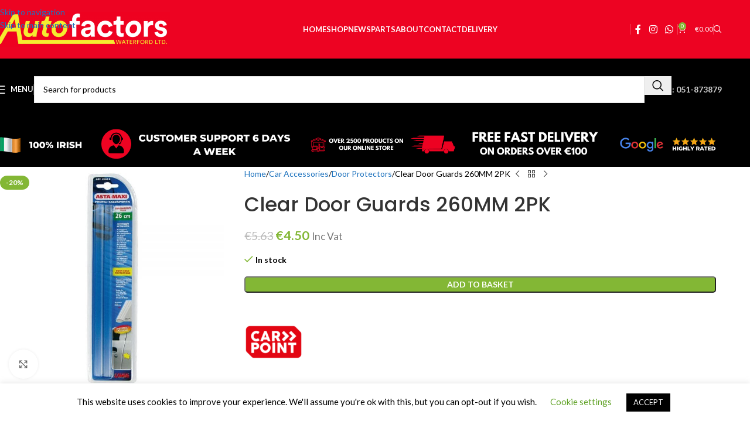

--- FILE ---
content_type: text/html; charset=UTF-8
request_url: https://www.autofactorswaterford.ie/product/clear-door-guards-260mm-2pk/
body_size: 46600
content:
<!DOCTYPE html>
<html lang="en-GB">
<head>
<!-- Google tag (gtag.js) -->
<script async src="https://www.googletagmanager.com/gtag/js?id=AW-647825603"></script>
<script>
  window.dataLayer = window.dataLayer || [];
  function gtag(){dataLayer.push(arguments);}
  gtag('js', new Date());

  gtag('config', 'AW-647825603');
</script>
	<meta charset="UTF-8">
	<link rel="profile" href="https://gmpg.org/xfn/11">
	<link rel="pingback" href="https://www.autofactorswaterford.ie/xmlrpc.php">

	<meta name='robots' content='index, follow, max-image-preview:large, max-snippet:-1, max-video-preview:-1' />

	<!-- This site is optimized with the Yoast SEO plugin v26.8 - https://yoast.com/product/yoast-seo-wordpress/ -->
	<title>Clear Door Guards 260MM 2PK - Autofactors Waterford</title>
	<meta name="description" content="Clear Door Guards 260MM 2PK. Available now for collection in our waterford store or fast delivery throughout Ireland" />
	<link rel="canonical" href="https://www.autofactorswaterford.ie/product/clear-door-guards-260mm-2pk/" />
	<meta property="og:locale" content="en_GB" />
	<meta property="og:type" content="article" />
	<meta property="og:title" content="Clear Door Guards 260MM 2PK - Autofactors Waterford" />
	<meta property="og:description" content="Clear Door Guards 260MM 2PK. Available now for collection in our waterford store or fast delivery throughout Ireland" />
	<meta property="og:url" content="https://www.autofactorswaterford.ie/product/clear-door-guards-260mm-2pk/" />
	<meta property="og:site_name" content="Autofactors Waterford" />
	<meta property="article:publisher" content="https://www.facebook.com/autofactorswaterford/" />
	<meta property="article:modified_time" content="2024-10-17T20:57:52+00:00" />
	<meta property="og:image" content="https://www.autofactorswaterford.ie/wp-content/uploads/2021/02/20680-C-01-e1613687973369.jpg" />
	<meta property="og:image:width" content="300" />
	<meta property="og:image:height" content="300" />
	<meta property="og:image:type" content="image/jpeg" />
	<meta name="twitter:card" content="summary_large_image" />
	<script type="application/ld+json" class="yoast-schema-graph">{"@context":"https://schema.org","@graph":[{"@type":"WebPage","@id":"https://www.autofactorswaterford.ie/product/clear-door-guards-260mm-2pk/","url":"https://www.autofactorswaterford.ie/product/clear-door-guards-260mm-2pk/","name":"Clear Door Guards 260MM 2PK - Autofactors Waterford","isPartOf":{"@id":"https://www.autofactorswaterford.ie/#website"},"primaryImageOfPage":{"@id":"https://www.autofactorswaterford.ie/product/clear-door-guards-260mm-2pk/#primaryimage"},"image":{"@id":"https://www.autofactorswaterford.ie/product/clear-door-guards-260mm-2pk/#primaryimage"},"thumbnailUrl":"https://www.autofactorswaterford.ie/wp-content/uploads/2021/02/20680-C-01-e1613687973369.jpg","datePublished":"2021-02-18T21:25:12+00:00","dateModified":"2024-10-17T20:57:52+00:00","description":"Clear Door Guards 260MM 2PK. Available now for collection in our waterford store or fast delivery throughout Ireland","breadcrumb":{"@id":"https://www.autofactorswaterford.ie/product/clear-door-guards-260mm-2pk/#breadcrumb"},"inLanguage":"en-GB","potentialAction":[{"@type":"ReadAction","target":["https://www.autofactorswaterford.ie/product/clear-door-guards-260mm-2pk/"]}]},{"@type":"ImageObject","inLanguage":"en-GB","@id":"https://www.autofactorswaterford.ie/product/clear-door-guards-260mm-2pk/#primaryimage","url":"https://www.autofactorswaterford.ie/wp-content/uploads/2021/02/20680-C-01-e1613687973369.jpg","contentUrl":"https://www.autofactorswaterford.ie/wp-content/uploads/2021/02/20680-C-01-e1613687973369.jpg","width":300,"height":300},{"@type":"BreadcrumbList","@id":"https://www.autofactorswaterford.ie/product/clear-door-guards-260mm-2pk/#breadcrumb","itemListElement":[{"@type":"ListItem","position":1,"name":"Home","item":"https://www.autofactorswaterford.ie/"},{"@type":"ListItem","position":2,"name":"Shop","item":"https://www.autofactorswaterford.ie/shop/"},{"@type":"ListItem","position":3,"name":"Clear Door Guards 260MM 2PK"}]},{"@type":"WebSite","@id":"https://www.autofactorswaterford.ie/#website","url":"https://www.autofactorswaterford.ie/","name":"Autofactors Waterford","description":"#1 For Car Parts, Tools, Body-shop and Valeting In The South East","publisher":{"@id":"https://www.autofactorswaterford.ie/#organization"},"potentialAction":[{"@type":"SearchAction","target":{"@type":"EntryPoint","urlTemplate":"https://www.autofactorswaterford.ie/?s={search_term_string}"},"query-input":{"@type":"PropertyValueSpecification","valueRequired":true,"valueName":"search_term_string"}}],"inLanguage":"en-GB"},{"@type":"Organization","@id":"https://www.autofactorswaterford.ie/#organization","name":"Autofactors Waterford","url":"https://www.autofactorswaterford.ie/","logo":{"@type":"ImageObject","inLanguage":"en-GB","@id":"https://www.autofactorswaterford.ie/#/schema/logo/image/","url":"https://www.autofactorswaterford.ie/wp-content/uploads/2019/12/af.png","contentUrl":"https://www.autofactorswaterford.ie/wp-content/uploads/2019/12/af.png","width":200,"height":200,"caption":"Autofactors Waterford"},"image":{"@id":"https://www.autofactorswaterford.ie/#/schema/logo/image/"},"sameAs":["https://www.facebook.com/autofactorswaterford/","https://www.instagram.com/autofactorswaterford/?hl=en"]}]}</script>
	<!-- / Yoast SEO plugin. -->


<link rel='dns-prefetch' href='//fonts.googleapis.com' />
<link rel="alternate" type="application/rss+xml" title="Autofactors Waterford &raquo; Feed" href="https://www.autofactorswaterford.ie/feed/" />
<link rel="alternate" type="application/rss+xml" title="Autofactors Waterford &raquo; Comments Feed" href="https://www.autofactorswaterford.ie/comments/feed/" />
<link rel="alternate" title="oEmbed (JSON)" type="application/json+oembed" href="https://www.autofactorswaterford.ie/wp-json/oembed/1.0/embed?url=https%3A%2F%2Fwww.autofactorswaterford.ie%2Fproduct%2Fclear-door-guards-260mm-2pk%2F" />
<link rel="alternate" title="oEmbed (XML)" type="text/xml+oembed" href="https://www.autofactorswaterford.ie/wp-json/oembed/1.0/embed?url=https%3A%2F%2Fwww.autofactorswaterford.ie%2Fproduct%2Fclear-door-guards-260mm-2pk%2F&#038;format=xml" />
<style id='wp-img-auto-sizes-contain-inline-css' type='text/css'>
img:is([sizes=auto i],[sizes^="auto," i]){contain-intrinsic-size:3000px 1500px}
/*# sourceURL=wp-img-auto-sizes-contain-inline-css */
</style>
<link rel='stylesheet' id='wapf-frontend-css-css' href='https://www.autofactorswaterford.ie/wp-content/plugins/advanced-product-fields-for-woocommerce/assets/css/frontend.min.css?ver=1.6.18' type='text/css' media='all' />
<link rel='stylesheet' id='cookie-law-info-css' href='https://www.autofactorswaterford.ie/wp-content/plugins/cookie-law-info/legacy/public/css/cookie-law-info-public.css?ver=3.4.0' type='text/css' media='all' />
<link rel='stylesheet' id='cookie-law-info-gdpr-css' href='https://www.autofactorswaterford.ie/wp-content/plugins/cookie-law-info/legacy/public/css/cookie-law-info-gdpr.css?ver=3.4.0' type='text/css' media='all' />
<style id='woocommerce-inline-inline-css' type='text/css'>
.woocommerce form .form-row .required { visibility: visible; }
/*# sourceURL=woocommerce-inline-inline-css */
</style>
<link rel='stylesheet' id='pwb-styles-frontend-css' href='https://www.autofactorswaterford.ie/wp-content/plugins/perfect-woocommerce-brands/build/frontend/css/style.css?ver=3.6.8' type='text/css' media='all' />
<link rel='stylesheet' id='js_composer_front-css' href='https://www.autofactorswaterford.ie/wp-content/uploads/2024/09/js_composer-1727627769.css?ver=8.3.9' type='text/css' media='all' />
<link rel='stylesheet' id='wd-style-base-css' href='https://www.autofactorswaterford.ie/wp-content/themes/woodmart/css/parts/base.min.css?ver=8.3.9' type='text/css' media='all' />
<link rel='stylesheet' id='wd-helpers-wpb-elem-css' href='https://www.autofactorswaterford.ie/wp-content/themes/woodmart/css/parts/helpers-wpb-elem.min.css?ver=8.3.9' type='text/css' media='all' />
<link rel='stylesheet' id='wd-lazy-loading-css' href='https://www.autofactorswaterford.ie/wp-content/themes/woodmart/css/parts/opt-lazy-load.min.css?ver=8.3.9' type='text/css' media='all' />
<link rel='stylesheet' id='wd-woo-stripe-css' href='https://www.autofactorswaterford.ie/wp-content/themes/woodmart/css/parts/int-woo-stripe.min.css?ver=8.3.9' type='text/css' media='all' />
<link rel='stylesheet' id='wd-wpbakery-base-css' href='https://www.autofactorswaterford.ie/wp-content/themes/woodmart/css/parts/int-wpb-base.min.css?ver=8.3.9' type='text/css' media='all' />
<link rel='stylesheet' id='wd-wpbakery-base-deprecated-css' href='https://www.autofactorswaterford.ie/wp-content/themes/woodmart/css/parts/int-wpb-base-deprecated.min.css?ver=8.3.9' type='text/css' media='all' />
<link rel='stylesheet' id='wd-notices-fixed-css' href='https://www.autofactorswaterford.ie/wp-content/themes/woodmart/css/parts/woo-opt-sticky-notices-old.min.css?ver=8.3.9' type='text/css' media='all' />
<link rel='stylesheet' id='wd-woocommerce-base-css' href='https://www.autofactorswaterford.ie/wp-content/themes/woodmart/css/parts/woocommerce-base.min.css?ver=8.3.9' type='text/css' media='all' />
<link rel='stylesheet' id='wd-mod-star-rating-css' href='https://www.autofactorswaterford.ie/wp-content/themes/woodmart/css/parts/mod-star-rating.min.css?ver=8.3.9' type='text/css' media='all' />
<link rel='stylesheet' id='wd-woocommerce-block-notices-css' href='https://www.autofactorswaterford.ie/wp-content/themes/woodmart/css/parts/woo-mod-block-notices.min.css?ver=8.3.9' type='text/css' media='all' />
<link rel='stylesheet' id='wd-woo-mod-quantity-css' href='https://www.autofactorswaterford.ie/wp-content/themes/woodmart/css/parts/woo-mod-quantity.min.css?ver=8.3.9' type='text/css' media='all' />
<link rel='stylesheet' id='wd-woo-opt-free-progress-bar-css' href='https://www.autofactorswaterford.ie/wp-content/themes/woodmart/css/parts/woo-opt-free-progress-bar.min.css?ver=8.3.9' type='text/css' media='all' />
<link rel='stylesheet' id='wd-woo-mod-progress-bar-css' href='https://www.autofactorswaterford.ie/wp-content/themes/woodmart/css/parts/woo-mod-progress-bar.min.css?ver=8.3.9' type='text/css' media='all' />
<link rel='stylesheet' id='wd-woo-single-prod-el-base-css' href='https://www.autofactorswaterford.ie/wp-content/themes/woodmart/css/parts/woo-single-prod-el-base.min.css?ver=8.3.9' type='text/css' media='all' />
<link rel='stylesheet' id='wd-woo-mod-stock-status-css' href='https://www.autofactorswaterford.ie/wp-content/themes/woodmart/css/parts/woo-mod-stock-status.min.css?ver=8.3.9' type='text/css' media='all' />
<link rel='stylesheet' id='wd-woo-mod-shop-attributes-css' href='https://www.autofactorswaterford.ie/wp-content/themes/woodmart/css/parts/woo-mod-shop-attributes.min.css?ver=8.3.9' type='text/css' media='all' />
<link rel='stylesheet' id='wd-opt-carousel-disable-css' href='https://www.autofactorswaterford.ie/wp-content/themes/woodmart/css/parts/opt-carousel-disable.min.css?ver=8.3.9' type='text/css' media='all' />
<link rel='stylesheet' id='wd-header-base-css' href='https://www.autofactorswaterford.ie/wp-content/themes/woodmart/css/parts/header-base.min.css?ver=8.3.9' type='text/css' media='all' />
<link rel='stylesheet' id='wd-mod-tools-css' href='https://www.autofactorswaterford.ie/wp-content/themes/woodmart/css/parts/mod-tools.min.css?ver=8.3.9' type='text/css' media='all' />
<link rel='stylesheet' id='wd-header-elements-base-css' href='https://www.autofactorswaterford.ie/wp-content/themes/woodmart/css/parts/header-el-base.min.css?ver=8.3.9' type='text/css' media='all' />
<link rel='stylesheet' id='wd-social-icons-css' href='https://www.autofactorswaterford.ie/wp-content/themes/woodmart/css/parts/el-social-icons.min.css?ver=8.3.9' type='text/css' media='all' />
<link rel='stylesheet' id='wd-header-cart-side-css' href='https://www.autofactorswaterford.ie/wp-content/themes/woodmart/css/parts/header-el-cart-side.min.css?ver=8.3.9' type='text/css' media='all' />
<link rel='stylesheet' id='wd-header-cart-css' href='https://www.autofactorswaterford.ie/wp-content/themes/woodmart/css/parts/header-el-cart.min.css?ver=8.3.9' type='text/css' media='all' />
<link rel='stylesheet' id='wd-widget-shopping-cart-css' href='https://www.autofactorswaterford.ie/wp-content/themes/woodmart/css/parts/woo-widget-shopping-cart.min.css?ver=8.3.9' type='text/css' media='all' />
<link rel='stylesheet' id='wd-widget-product-list-css' href='https://www.autofactorswaterford.ie/wp-content/themes/woodmart/css/parts/woo-widget-product-list.min.css?ver=8.3.9' type='text/css' media='all' />
<link rel='stylesheet' id='wd-header-search-css' href='https://www.autofactorswaterford.ie/wp-content/themes/woodmart/css/parts/header-el-search.min.css?ver=8.3.9' type='text/css' media='all' />
<link rel='stylesheet' id='wd-header-mobile-nav-dropdown-css' href='https://www.autofactorswaterford.ie/wp-content/themes/woodmart/css/parts/header-el-mobile-nav-dropdown.min.css?ver=8.3.9' type='text/css' media='all' />
<link rel='stylesheet' id='wd-header-search-form-css' href='https://www.autofactorswaterford.ie/wp-content/themes/woodmart/css/parts/header-el-search-form.min.css?ver=8.3.9' type='text/css' media='all' />
<link rel='stylesheet' id='wd-wd-search-form-css' href='https://www.autofactorswaterford.ie/wp-content/themes/woodmart/css/parts/wd-search-form.min.css?ver=8.3.9' type='text/css' media='all' />
<link rel='stylesheet' id='wd-wd-search-results-css' href='https://www.autofactorswaterford.ie/wp-content/themes/woodmart/css/parts/wd-search-results.min.css?ver=8.3.9' type='text/css' media='all' />
<link rel='stylesheet' id='wd-wd-search-dropdown-css' href='https://www.autofactorswaterford.ie/wp-content/themes/woodmart/css/parts/wd-search-dropdown.min.css?ver=8.3.9' type='text/css' media='all' />
<link rel='stylesheet' id='wd-wd-search-cat-css' href='https://www.autofactorswaterford.ie/wp-content/themes/woodmart/css/parts/wd-search-cat.min.css?ver=8.3.9' type='text/css' media='all' />
<link rel='stylesheet' id='wd-header-cart-design-3-css' href='https://www.autofactorswaterford.ie/wp-content/themes/woodmart/css/parts/header-el-cart-design-3.min.css?ver=8.3.9' type='text/css' media='all' />
<link rel='stylesheet' id='wd-info-box-css' href='https://www.autofactorswaterford.ie/wp-content/themes/woodmart/css/parts/el-info-box.min.css?ver=8.3.9' type='text/css' media='all' />
<link rel='stylesheet' id='wd-woo-single-prod-predefined-css' href='https://www.autofactorswaterford.ie/wp-content/themes/woodmart/css/parts/woo-single-prod-predefined.min.css?ver=8.3.9' type='text/css' media='all' />
<link rel='stylesheet' id='wd-woo-single-prod-and-quick-view-predefined-css' href='https://www.autofactorswaterford.ie/wp-content/themes/woodmart/css/parts/woo-single-prod-and-quick-view-predefined.min.css?ver=8.3.9' type='text/css' media='all' />
<link rel='stylesheet' id='wd-woo-single-prod-el-tabs-predefined-css' href='https://www.autofactorswaterford.ie/wp-content/themes/woodmart/css/parts/woo-single-prod-el-tabs-predefined.min.css?ver=8.3.9' type='text/css' media='all' />
<link rel='stylesheet' id='wd-woo-single-prod-el-gallery-css' href='https://www.autofactorswaterford.ie/wp-content/themes/woodmart/css/parts/woo-single-prod-el-gallery.min.css?ver=8.3.9' type='text/css' media='all' />
<link rel='stylesheet' id='wd-swiper-css' href='https://www.autofactorswaterford.ie/wp-content/themes/woodmart/css/parts/lib-swiper.min.css?ver=8.3.9' type='text/css' media='all' />
<link rel='stylesheet' id='wd-woo-mod-product-labels-css' href='https://www.autofactorswaterford.ie/wp-content/themes/woodmart/css/parts/woo-mod-product-labels.min.css?ver=8.3.9' type='text/css' media='all' />
<link rel='stylesheet' id='wd-swiper-arrows-css' href='https://www.autofactorswaterford.ie/wp-content/themes/woodmart/css/parts/lib-swiper-arrows.min.css?ver=8.3.9' type='text/css' media='all' />
<link rel='stylesheet' id='wd-photoswipe-css' href='https://www.autofactorswaterford.ie/wp-content/themes/woodmart/css/parts/lib-photoswipe.min.css?ver=8.3.9' type='text/css' media='all' />
<link rel='stylesheet' id='wd-woo-single-prod-el-navigation-css' href='https://www.autofactorswaterford.ie/wp-content/themes/woodmart/css/parts/woo-single-prod-el-navigation.min.css?ver=8.3.9' type='text/css' media='all' />
<link rel='stylesheet' id='wd-woo-opt-wtl-css' href='https://www.autofactorswaterford.ie/wp-content/themes/woodmart/css/parts/woo-opt-wtl.min.css?ver=8.3.9' type='text/css' media='all' />
<link rel='stylesheet' id='wd-tabs-css' href='https://www.autofactorswaterford.ie/wp-content/themes/woodmart/css/parts/el-tabs.min.css?ver=8.3.9' type='text/css' media='all' />
<link rel='stylesheet' id='wd-woo-single-prod-el-tabs-opt-layout-tabs-css' href='https://www.autofactorswaterford.ie/wp-content/themes/woodmart/css/parts/woo-single-prod-el-tabs-opt-layout-tabs.min.css?ver=8.3.9' type='text/css' media='all' />
<link rel='stylesheet' id='wd-accordion-css' href='https://www.autofactorswaterford.ie/wp-content/themes/woodmart/css/parts/el-accordion.min.css?ver=8.3.9' type='text/css' media='all' />
<link rel='stylesheet' id='wd-accordion-elem-wpb-css' href='https://www.autofactorswaterford.ie/wp-content/themes/woodmart/css/parts/el-accordion-wpb-elem.min.css?ver=8.3.9' type='text/css' media='all' />
<link rel='stylesheet' id='wd-product-loop-css' href='https://www.autofactorswaterford.ie/wp-content/themes/woodmart/css/parts/woo-product-loop.min.css?ver=8.3.9' type='text/css' media='all' />
<link rel='stylesheet' id='wd-product-loop-standard-css' href='https://www.autofactorswaterford.ie/wp-content/themes/woodmart/css/parts/woo-product-loop-standard.min.css?ver=8.3.9' type='text/css' media='all' />
<link rel='stylesheet' id='wd-woo-mod-add-btn-replace-css' href='https://www.autofactorswaterford.ie/wp-content/themes/woodmart/css/parts/woo-mod-add-btn-replace.min.css?ver=8.3.9' type='text/css' media='all' />
<link rel='stylesheet' id='wd-bordered-product-css' href='https://www.autofactorswaterford.ie/wp-content/themes/woodmart/css/parts/woo-opt-bordered-product.min.css?ver=8.3.9' type='text/css' media='all' />
<link rel='stylesheet' id='wd-mfp-popup-css' href='https://www.autofactorswaterford.ie/wp-content/themes/woodmart/css/parts/lib-magnific-popup.min.css?ver=8.3.9' type='text/css' media='all' />
<link rel='stylesheet' id='wd-mod-animations-transform-css' href='https://www.autofactorswaterford.ie/wp-content/themes/woodmart/css/parts/mod-animations-transform.min.css?ver=8.3.9' type='text/css' media='all' />
<link rel='stylesheet' id='wd-mod-transform-css' href='https://www.autofactorswaterford.ie/wp-content/themes/woodmart/css/parts/mod-transform.min.css?ver=8.3.9' type='text/css' media='all' />
<link rel='stylesheet' id='wd-swiper-pagin-css' href='https://www.autofactorswaterford.ie/wp-content/themes/woodmart/css/parts/lib-swiper-pagin.min.css?ver=8.3.9' type='text/css' media='all' />
<link rel='stylesheet' id='wd-footer-base-css' href='https://www.autofactorswaterford.ie/wp-content/themes/woodmart/css/parts/footer-base.min.css?ver=8.3.9' type='text/css' media='all' />
<link rel='stylesheet' id='wd-widget-nav-css' href='https://www.autofactorswaterford.ie/wp-content/themes/woodmart/css/parts/widget-nav.min.css?ver=8.3.9' type='text/css' media='all' />
<link rel='stylesheet' id='wd-scroll-top-css' href='https://www.autofactorswaterford.ie/wp-content/themes/woodmart/css/parts/opt-scrolltotop.min.css?ver=8.3.9' type='text/css' media='all' />
<link rel='stylesheet' id='wd-header-search-fullscreen-css' href='https://www.autofactorswaterford.ie/wp-content/themes/woodmart/css/parts/header-el-search-fullscreen-general.min.css?ver=8.3.9' type='text/css' media='all' />
<link rel='stylesheet' id='wd-header-search-fullscreen-1-css' href='https://www.autofactorswaterford.ie/wp-content/themes/woodmart/css/parts/header-el-search-fullscreen-1.min.css?ver=8.3.9' type='text/css' media='all' />
<link rel='stylesheet' id='wd-mod-nav-menu-label-css' href='https://www.autofactorswaterford.ie/wp-content/themes/woodmart/css/parts/mod-nav-menu-label.min.css?ver=8.3.9' type='text/css' media='all' />
<link rel='stylesheet' id='xts-google-fonts-css' href='https://fonts.googleapis.com/css?family=Lato%3A400%2C700%7CMontserrat%3A400%2C600%2C700%7CPoppins%3A400%2C600%2C500&#038;display=swap&#038;ver=8.3.9' type='text/css' media='all' />
<script type="text/javascript" src="https://www.autofactorswaterford.ie/wp-includes/js/jquery/jquery.min.js?ver=3.7.1" id="jquery-core-js"></script>
<script type="text/javascript" id="cookie-law-info-js-extra">
/* <![CDATA[ */
var Cli_Data = {"nn_cookie_ids":[],"cookielist":[],"non_necessary_cookies":[],"ccpaEnabled":"","ccpaRegionBased":"","ccpaBarEnabled":"","strictlyEnabled":["necessary","obligatoire"],"ccpaType":"gdpr","js_blocking":"1","custom_integration":"","triggerDomRefresh":"","secure_cookies":""};
var cli_cookiebar_settings = {"animate_speed_hide":"500","animate_speed_show":"500","background":"#FFF","border":"#b1a6a6c2","border_on":"","button_1_button_colour":"#000","button_1_button_hover":"#000000","button_1_link_colour":"#fff","button_1_as_button":"1","button_1_new_win":"","button_2_button_colour":"#333","button_2_button_hover":"#292929","button_2_link_colour":"#444","button_2_as_button":"","button_2_hidebar":"","button_3_button_colour":"#000","button_3_button_hover":"#000000","button_3_link_colour":"#fff","button_3_as_button":"1","button_3_new_win":"","button_4_button_colour":"#000","button_4_button_hover":"#000000","button_4_link_colour":"#62a329","button_4_as_button":"","button_7_button_colour":"#61a229","button_7_button_hover":"#4e8221","button_7_link_colour":"#fff","button_7_as_button":"1","button_7_new_win":"","font_family":"inherit","header_fix":"","notify_animate_hide":"1","notify_animate_show":"","notify_div_id":"#cookie-law-info-bar","notify_position_horizontal":"right","notify_position_vertical":"bottom","scroll_close":"","scroll_close_reload":"","accept_close_reload":"","reject_close_reload":"","showagain_tab":"","showagain_background":"#fff","showagain_border":"#000","showagain_div_id":"#cookie-law-info-again","showagain_x_position":"100px","text":"#000","show_once_yn":"","show_once":"10000","logging_on":"","as_popup":"","popup_overlay":"1","bar_heading_text":"","cookie_bar_as":"banner","popup_showagain_position":"bottom-right","widget_position":"left"};
var log_object = {"ajax_url":"https://www.autofactorswaterford.ie/wp-admin/admin-ajax.php"};
//# sourceURL=cookie-law-info-js-extra
/* ]]> */
</script>
<script type="text/javascript" src="https://www.autofactorswaterford.ie/wp-content/plugins/cookie-law-info/legacy/public/js/cookie-law-info-public.js?ver=3.4.0" id="cookie-law-info-js"></script>
<script type="text/javascript" src="https://www.autofactorswaterford.ie/wp-content/plugins/woocommerce/assets/js/jquery-blockui/jquery.blockUI.min.js?ver=2.7.0-wc.10.4.3" id="wc-jquery-blockui-js" data-wp-strategy="defer"></script>
<script type="text/javascript" id="wc-add-to-cart-js-extra">
/* <![CDATA[ */
var wc_add_to_cart_params = {"ajax_url":"/wp-admin/admin-ajax.php","wc_ajax_url":"/?wc-ajax=%%endpoint%%","i18n_view_cart":"View basket","cart_url":"https://www.autofactorswaterford.ie/basket/","is_cart":"","cart_redirect_after_add":"no"};
//# sourceURL=wc-add-to-cart-js-extra
/* ]]> */
</script>
<script type="text/javascript" src="https://www.autofactorswaterford.ie/wp-content/plugins/woocommerce/assets/js/frontend/add-to-cart.min.js?ver=10.4.3" id="wc-add-to-cart-js" data-wp-strategy="defer"></script>
<script type="text/javascript" src="https://www.autofactorswaterford.ie/wp-content/plugins/woocommerce/assets/js/zoom/jquery.zoom.min.js?ver=1.7.21-wc.10.4.3" id="wc-zoom-js" defer="defer" data-wp-strategy="defer"></script>
<script type="text/javascript" id="wc-single-product-js-extra">
/* <![CDATA[ */
var wc_single_product_params = {"i18n_required_rating_text":"Please select a rating","i18n_rating_options":["1 of 5 stars","2 of 5 stars","3 of 5 stars","4 of 5 stars","5 of 5 stars"],"i18n_product_gallery_trigger_text":"View full-screen image gallery","review_rating_required":"yes","flexslider":{"rtl":false,"animation":"slide","smoothHeight":true,"directionNav":false,"controlNav":"thumbnails","slideshow":false,"animationSpeed":500,"animationLoop":false,"allowOneSlide":false},"zoom_enabled":"","zoom_options":[],"photoswipe_enabled":"","photoswipe_options":{"shareEl":false,"closeOnScroll":false,"history":false,"hideAnimationDuration":0,"showAnimationDuration":0},"flexslider_enabled":""};
//# sourceURL=wc-single-product-js-extra
/* ]]> */
</script>
<script type="text/javascript" src="https://www.autofactorswaterford.ie/wp-content/plugins/woocommerce/assets/js/frontend/single-product.min.js?ver=10.4.3" id="wc-single-product-js" defer="defer" data-wp-strategy="defer"></script>
<script type="text/javascript" src="https://www.autofactorswaterford.ie/wp-content/plugins/woocommerce/assets/js/js-cookie/js.cookie.min.js?ver=2.1.4-wc.10.4.3" id="wc-js-cookie-js" defer="defer" data-wp-strategy="defer"></script>
<script type="text/javascript" id="woocommerce-js-extra">
/* <![CDATA[ */
var woocommerce_params = {"ajax_url":"/wp-admin/admin-ajax.php","wc_ajax_url":"/?wc-ajax=%%endpoint%%","i18n_password_show":"Show password","i18n_password_hide":"Hide password"};
//# sourceURL=woocommerce-js-extra
/* ]]> */
</script>
<script type="text/javascript" src="https://www.autofactorswaterford.ie/wp-content/plugins/woocommerce/assets/js/frontend/woocommerce.min.js?ver=10.4.3" id="woocommerce-js" defer="defer" data-wp-strategy="defer"></script>
<script type="text/javascript" src="https://www.autofactorswaterford.ie/wp-content/plugins/js_composer/assets/js/vendors/woocommerce-add-to-cart.js?ver=8.7.2" id="vc_woocommerce-add-to-cart-js-js"></script>
<script type="text/javascript" src="https://www.autofactorswaterford.ie/wp-content/themes/woodmart/js/libs/device.min.js?ver=8.3.9" id="wd-device-library-js"></script>
<script type="text/javascript" src="https://www.autofactorswaterford.ie/wp-content/themes/woodmart/js/scripts/global/scrollBar.min.js?ver=8.3.9" id="wd-scrollbar-js"></script>
<script></script><link rel="https://api.w.org/" href="https://www.autofactorswaterford.ie/wp-json/" /><link rel="alternate" title="JSON" type="application/json" href="https://www.autofactorswaterford.ie/wp-json/wp/v2/product/9221" /><link rel="EditURI" type="application/rsd+xml" title="RSD" href="https://www.autofactorswaterford.ie/xmlrpc.php?rsd" />
<meta name="generator" content="WordPress 6.9" />
<meta name="generator" content="WooCommerce 10.4.3" />
<link rel='shortlink' href='https://www.autofactorswaterford.ie/?p=9221' />
<!-- Google site verification - Google for WooCommerce -->
<meta name="google-site-verification" content="lFcE337URXAAD16tKxB6JpSgavFqjdxkOqNKTrMRl2E" />
					<meta name="viewport" content="width=device-width, initial-scale=1.0, maximum-scale=1.0, user-scalable=no">
										<noscript><style>.woocommerce-product-gallery{ opacity: 1 !important; }</style></noscript>
	<meta name="generator" content="Powered by WPBakery Page Builder - drag and drop page builder for WordPress."/>
<link rel="icon" href="https://www.autofactorswaterford.ie/wp-content/uploads/2023/09/cropped-Autofactors-icon-1-1-2-32x32.png" sizes="32x32" />
<link rel="icon" href="https://www.autofactorswaterford.ie/wp-content/uploads/2023/09/cropped-Autofactors-icon-1-1-2-192x192.png" sizes="192x192" />
<link rel="apple-touch-icon" href="https://www.autofactorswaterford.ie/wp-content/uploads/2023/09/cropped-Autofactors-icon-1-1-2-180x180.png" />
<meta name="msapplication-TileImage" content="https://www.autofactorswaterford.ie/wp-content/uploads/2023/09/cropped-Autofactors-icon-1-1-2-270x270.png" />
<style>
		
		</style><noscript><style> .wpb_animate_when_almost_visible { opacity: 1; }</style></noscript>			<style id="wd-style-header_113900-css" data-type="wd-style-header_113900">
				:root{
	--wd-top-bar-h: 100px;
	--wd-top-bar-sm-h: 70px;
	--wd-top-bar-sticky-h: .00001px;
	--wd-top-bar-brd-w: .00001px;

	--wd-header-general-h: 105px;
	--wd-header-general-sm-h: 60px;
	--wd-header-general-sticky-h: .00001px;
	--wd-header-general-brd-w: .00001px;

	--wd-header-bottom-h: 80px;
	--wd-header-bottom-sm-h: 60px;
	--wd-header-bottom-sticky-h: .00001px;
	--wd-header-bottom-brd-w: .00001px;

	--wd-header-clone-h: 60px;

	--wd-header-brd-w: calc(var(--wd-top-bar-brd-w) + var(--wd-header-general-brd-w) + var(--wd-header-bottom-brd-w));
	--wd-header-h: calc(var(--wd-top-bar-h) + var(--wd-header-general-h) + var(--wd-header-bottom-h) + var(--wd-header-brd-w));
	--wd-header-sticky-h: calc(var(--wd-top-bar-sticky-h) + var(--wd-header-general-sticky-h) + var(--wd-header-bottom-sticky-h) + var(--wd-header-clone-h) + var(--wd-header-brd-w));
	--wd-header-sm-h: calc(var(--wd-top-bar-sm-h) + var(--wd-header-general-sm-h) + var(--wd-header-bottom-sm-h) + var(--wd-header-brd-w));
}

.whb-top-bar .wd-dropdown {
	margin-top: 29px;
}

.whb-top-bar .wd-dropdown:after {
	height: 40px;
}






.whb-header-bottom .wd-dropdown {
	margin-top: 19px;
}

.whb-header-bottom .wd-dropdown:after {
	height: 30px;
}


.whb-clone.whb-sticked .wd-dropdown:not(.sub-sub-menu) {
	margin-top: 9px;
}

.whb-clone.whb-sticked .wd-dropdown:not(.sub-sub-menu):after {
	height: 20px;
}

		
.whb-top-bar {
	background-color: rgba(237, 3, 34, 1);
}

.whb-general-header {
	background-color: rgba(0, 0, 0, 1);border-bottom-width: 0px;border-bottom-style: solid;
}

.whb-header-bottom {
	background-color: rgba(0, 0, 0, 1);border-bottom-width: 0px;border-bottom-style: solid;
}
			</style>
						<style id="wd-style-theme_settings_default-css" data-type="wd-style-theme_settings_default">
				@font-face {
	font-weight: normal;
	font-style: normal;
	font-family: "woodmart-font";
	src: url("//www.autofactorswaterford.ie/wp-content/themes/woodmart/fonts/woodmart-font-1-400.woff2?v=8.3.9") format("woff2");
	font-display:swap;
}

:root {
	--wd-text-font: "Lato", Arial, Helvetica, sans-serif;
	--wd-text-font-weight: 400;
	--wd-text-color: #000000;
	--wd-text-font-size: 14px;
	--wd-title-font: "Montserrat", Arial, Helvetica, sans-serif;
	--wd-title-font-weight: 700;
	--wd-title-color: #000000;
	--wd-entities-title-font: "Poppins", Arial, Helvetica, sans-serif;
	--wd-entities-title-font-weight: 500;
	--wd-entities-title-color: #333333;
	--wd-entities-title-color-hover: rgb(51 51 51 / 65%);
	--wd-alternative-font: "Lato", Arial, Helvetica, sans-serif;
	--wd-widget-title-font: "Poppins", Arial, Helvetica, sans-serif;
	--wd-widget-title-font-weight: 600;
	--wd-widget-title-transform: uppercase;
	--wd-widget-title-color: #333;
	--wd-widget-title-font-size: 16px;
	--wd-header-el-font: "Lato", Arial, Helvetica, sans-serif;
	--wd-header-el-font-weight: 700;
	--wd-header-el-transform: uppercase;
	--wd-header-el-font-size: 13px;
	--wd-otl-style: dotted;
	--wd-otl-width: 2px;
	--wd-primary-color: #83b735;
	--wd-alternative-color: #ffff00;
	--btn-default-bgcolor: #f7f7f7;
	--btn-default-bgcolor-hover: #efefef;
	--btn-accented-bgcolor: #83b735;
	--btn-accented-bgcolor-hover: #7ff246;
	--wd-form-brd-width: 1px;
	--notices-success-bg: #459647;
	--notices-success-color: #fff;
	--notices-warning-bg: #E0B252;
	--notices-warning-color: #fff;
	--wd-link-color: #1e73be;
	--wd-link-color-hover: #242424;
}
.wd-age-verify-wrap {
	--wd-popup-width: 500px;
}
.wd-popup.wd-promo-popup {
	background-color: #111111;
	background-image: none;
	background-repeat: no-repeat;
	background-size: contain;
	background-position: left center;
}
.wd-promo-popup-wrap {
	--wd-popup-width: 800px;
}
:is(.woodmart-woocommerce-layered-nav, .wd-product-category-filter) .wd-scroll-content {
	max-height: 280px;
}
.wd-page-title .wd-page-title-bg img {
	object-position: center center;
}
.wd-footer {
	background-color: rgb(0,0,0);
	background-image: none;
}
.mfp-wrap.wd-popup-quick-view-wrap {
	--wd-popup-width: 920px;
}
:root{
--wd-container-w: 1222px;
--wd-form-brd-radius: 0px;
--btn-default-color: #333;
--btn-default-color-hover: #333;
--btn-accented-color: #fff;
--btn-accented-color-hover: #fff;
--btn-default-brd-radius: 5px;
--btn-default-box-shadow: none;
--btn-default-box-shadow-hover: none;
--btn-accented-brd-radius: 5px;
--btn-accented-box-shadow: none;
--btn-accented-box-shadow-hover: none;
--wd-brd-radius: 0px;
--wd-cat-brd-radius: 8px;
}

@media (min-width: 1222px) {
[data-vc-full-width]:not([data-vc-stretch-content]),
:is(.vc_section, .vc_row).wd-section-stretch {
padding-left: calc((100vw - 1222px - var(--wd-sticky-nav-w) - var(--wd-scroll-w)) / 2);
padding-right: calc((100vw - 1222px - var(--wd-sticky-nav-w) - var(--wd-scroll-w)) / 2);
}
}


.wd-page-title {
background-color: rgb(51,51,51);
}

.product-label.out-of-stock {
    display:none;
}
.cwginstock-subscribe-form .panel-primary>.panel-heading {
    color: #fff;
    background-color: #ee0322;
    border-color: #337ab7;

}
.mobile-nav .mobile-pages-menu .menu-item-account {
    display: none;
}

.pwb-single-product-brands.pwb-clearfix img {
height: 100px;
width: 100px;
}@media (max-width: 576px) {
	.checkout-order-review, .woocommerce-order-pay .entry-content>.woocommerce {
	padding: 10px
}

.font-primary, table th, .page-title .entry-title, .masonry-filter li, .widget_rss ul li > a, .woodmart-price-table .woodmart-plan-title, .wpb-js-composer .vc_tta.vc_general.vc_tta-style-classic.vc_tta-tabs .vc_tta-tab > a, .woodmart-sizeguide-table tr:first-child td, .tabs-layout-tabs .tabs li, .woodmart-accordion-title, .woodmart-checkout-steps ul, .woocommerce-billing-fields > h3, .woocommerce-shipping-fields > h3, .woocommerce-additional-fields > h3, #ship-to-different-address label, #order_review_heading, .cart-totals-inner h2, .wood-login-divider, .woocommerce-MyAccount-title, header.title > h3, .woocommerce-column__title, .compare-field, .compare-value:before, .compare-basic .compare-value:before, .woodmart-wishlist-title, .woodmart-empty-page, .woodmart-products-tabs .tabs-name, .woodmart-products-tabs .products-tabs-title, #order_payment_heading, h1, h2, h3, h4, h5, h6, .title, legend, .woocommerce-Reviews .comment-reply-title, .menu-mega-dropdown .sub-menu > li > a, .mega-menu-list > li > a {
	Font-size: 15px
}


}

			</style>
			
		<!-- Global site tag (gtag.js) - Google Ads: AW-647825603 - Google for WooCommerce -->
		<script async src="https://www.googletagmanager.com/gtag/js?id=AW-647825603"></script>
		<script>
			window.dataLayer = window.dataLayer || [];
			function gtag() { dataLayer.push(arguments); }
			gtag( 'consent', 'default', {
				analytics_storage: 'denied',
				ad_storage: 'denied',
				ad_user_data: 'denied',
				ad_personalization: 'denied',
				region: ['AT', 'BE', 'BG', 'HR', 'CY', 'CZ', 'DK', 'EE', 'FI', 'FR', 'DE', 'GR', 'HU', 'IS', 'IE', 'IT', 'LV', 'LI', 'LT', 'LU', 'MT', 'NL', 'NO', 'PL', 'PT', 'RO', 'SK', 'SI', 'ES', 'SE', 'GB', 'CH'],
				wait_for_update: 500,
			} );
			gtag('js', new Date());
			gtag('set', 'developer_id.dOGY3NW', true);
			gtag("config", "AW-647825603", { "groups": "GLA", "send_page_view": false });		</script>

		<style id='global-styles-inline-css' type='text/css'>
:root{--wp--preset--aspect-ratio--square: 1;--wp--preset--aspect-ratio--4-3: 4/3;--wp--preset--aspect-ratio--3-4: 3/4;--wp--preset--aspect-ratio--3-2: 3/2;--wp--preset--aspect-ratio--2-3: 2/3;--wp--preset--aspect-ratio--16-9: 16/9;--wp--preset--aspect-ratio--9-16: 9/16;--wp--preset--color--black: #000000;--wp--preset--color--cyan-bluish-gray: #abb8c3;--wp--preset--color--white: #ffffff;--wp--preset--color--pale-pink: #f78da7;--wp--preset--color--vivid-red: #cf2e2e;--wp--preset--color--luminous-vivid-orange: #ff6900;--wp--preset--color--luminous-vivid-amber: #fcb900;--wp--preset--color--light-green-cyan: #7bdcb5;--wp--preset--color--vivid-green-cyan: #00d084;--wp--preset--color--pale-cyan-blue: #8ed1fc;--wp--preset--color--vivid-cyan-blue: #0693e3;--wp--preset--color--vivid-purple: #9b51e0;--wp--preset--gradient--vivid-cyan-blue-to-vivid-purple: linear-gradient(135deg,rgb(6,147,227) 0%,rgb(155,81,224) 100%);--wp--preset--gradient--light-green-cyan-to-vivid-green-cyan: linear-gradient(135deg,rgb(122,220,180) 0%,rgb(0,208,130) 100%);--wp--preset--gradient--luminous-vivid-amber-to-luminous-vivid-orange: linear-gradient(135deg,rgb(252,185,0) 0%,rgb(255,105,0) 100%);--wp--preset--gradient--luminous-vivid-orange-to-vivid-red: linear-gradient(135deg,rgb(255,105,0) 0%,rgb(207,46,46) 100%);--wp--preset--gradient--very-light-gray-to-cyan-bluish-gray: linear-gradient(135deg,rgb(238,238,238) 0%,rgb(169,184,195) 100%);--wp--preset--gradient--cool-to-warm-spectrum: linear-gradient(135deg,rgb(74,234,220) 0%,rgb(151,120,209) 20%,rgb(207,42,186) 40%,rgb(238,44,130) 60%,rgb(251,105,98) 80%,rgb(254,248,76) 100%);--wp--preset--gradient--blush-light-purple: linear-gradient(135deg,rgb(255,206,236) 0%,rgb(152,150,240) 100%);--wp--preset--gradient--blush-bordeaux: linear-gradient(135deg,rgb(254,205,165) 0%,rgb(254,45,45) 50%,rgb(107,0,62) 100%);--wp--preset--gradient--luminous-dusk: linear-gradient(135deg,rgb(255,203,112) 0%,rgb(199,81,192) 50%,rgb(65,88,208) 100%);--wp--preset--gradient--pale-ocean: linear-gradient(135deg,rgb(255,245,203) 0%,rgb(182,227,212) 50%,rgb(51,167,181) 100%);--wp--preset--gradient--electric-grass: linear-gradient(135deg,rgb(202,248,128) 0%,rgb(113,206,126) 100%);--wp--preset--gradient--midnight: linear-gradient(135deg,rgb(2,3,129) 0%,rgb(40,116,252) 100%);--wp--preset--font-size--small: 13px;--wp--preset--font-size--medium: 20px;--wp--preset--font-size--large: 36px;--wp--preset--font-size--x-large: 42px;--wp--preset--spacing--20: 0.44rem;--wp--preset--spacing--30: 0.67rem;--wp--preset--spacing--40: 1rem;--wp--preset--spacing--50: 1.5rem;--wp--preset--spacing--60: 2.25rem;--wp--preset--spacing--70: 3.38rem;--wp--preset--spacing--80: 5.06rem;--wp--preset--shadow--natural: 6px 6px 9px rgba(0, 0, 0, 0.2);--wp--preset--shadow--deep: 12px 12px 50px rgba(0, 0, 0, 0.4);--wp--preset--shadow--sharp: 6px 6px 0px rgba(0, 0, 0, 0.2);--wp--preset--shadow--outlined: 6px 6px 0px -3px rgb(255, 255, 255), 6px 6px rgb(0, 0, 0);--wp--preset--shadow--crisp: 6px 6px 0px rgb(0, 0, 0);}:where(body) { margin: 0; }.wp-site-blocks > .alignleft { float: left; margin-right: 2em; }.wp-site-blocks > .alignright { float: right; margin-left: 2em; }.wp-site-blocks > .aligncenter { justify-content: center; margin-left: auto; margin-right: auto; }:where(.is-layout-flex){gap: 0.5em;}:where(.is-layout-grid){gap: 0.5em;}.is-layout-flow > .alignleft{float: left;margin-inline-start: 0;margin-inline-end: 2em;}.is-layout-flow > .alignright{float: right;margin-inline-start: 2em;margin-inline-end: 0;}.is-layout-flow > .aligncenter{margin-left: auto !important;margin-right: auto !important;}.is-layout-constrained > .alignleft{float: left;margin-inline-start: 0;margin-inline-end: 2em;}.is-layout-constrained > .alignright{float: right;margin-inline-start: 2em;margin-inline-end: 0;}.is-layout-constrained > .aligncenter{margin-left: auto !important;margin-right: auto !important;}.is-layout-constrained > :where(:not(.alignleft):not(.alignright):not(.alignfull)){margin-left: auto !important;margin-right: auto !important;}body .is-layout-flex{display: flex;}.is-layout-flex{flex-wrap: wrap;align-items: center;}.is-layout-flex > :is(*, div){margin: 0;}body .is-layout-grid{display: grid;}.is-layout-grid > :is(*, div){margin: 0;}body{padding-top: 0px;padding-right: 0px;padding-bottom: 0px;padding-left: 0px;}a:where(:not(.wp-element-button)){text-decoration: none;}:root :where(.wp-element-button, .wp-block-button__link){background-color: #32373c;border-width: 0;color: #fff;font-family: inherit;font-size: inherit;font-style: inherit;font-weight: inherit;letter-spacing: inherit;line-height: inherit;padding-top: calc(0.667em + 2px);padding-right: calc(1.333em + 2px);padding-bottom: calc(0.667em + 2px);padding-left: calc(1.333em + 2px);text-decoration: none;text-transform: inherit;}.has-black-color{color: var(--wp--preset--color--black) !important;}.has-cyan-bluish-gray-color{color: var(--wp--preset--color--cyan-bluish-gray) !important;}.has-white-color{color: var(--wp--preset--color--white) !important;}.has-pale-pink-color{color: var(--wp--preset--color--pale-pink) !important;}.has-vivid-red-color{color: var(--wp--preset--color--vivid-red) !important;}.has-luminous-vivid-orange-color{color: var(--wp--preset--color--luminous-vivid-orange) !important;}.has-luminous-vivid-amber-color{color: var(--wp--preset--color--luminous-vivid-amber) !important;}.has-light-green-cyan-color{color: var(--wp--preset--color--light-green-cyan) !important;}.has-vivid-green-cyan-color{color: var(--wp--preset--color--vivid-green-cyan) !important;}.has-pale-cyan-blue-color{color: var(--wp--preset--color--pale-cyan-blue) !important;}.has-vivid-cyan-blue-color{color: var(--wp--preset--color--vivid-cyan-blue) !important;}.has-vivid-purple-color{color: var(--wp--preset--color--vivid-purple) !important;}.has-black-background-color{background-color: var(--wp--preset--color--black) !important;}.has-cyan-bluish-gray-background-color{background-color: var(--wp--preset--color--cyan-bluish-gray) !important;}.has-white-background-color{background-color: var(--wp--preset--color--white) !important;}.has-pale-pink-background-color{background-color: var(--wp--preset--color--pale-pink) !important;}.has-vivid-red-background-color{background-color: var(--wp--preset--color--vivid-red) !important;}.has-luminous-vivid-orange-background-color{background-color: var(--wp--preset--color--luminous-vivid-orange) !important;}.has-luminous-vivid-amber-background-color{background-color: var(--wp--preset--color--luminous-vivid-amber) !important;}.has-light-green-cyan-background-color{background-color: var(--wp--preset--color--light-green-cyan) !important;}.has-vivid-green-cyan-background-color{background-color: var(--wp--preset--color--vivid-green-cyan) !important;}.has-pale-cyan-blue-background-color{background-color: var(--wp--preset--color--pale-cyan-blue) !important;}.has-vivid-cyan-blue-background-color{background-color: var(--wp--preset--color--vivid-cyan-blue) !important;}.has-vivid-purple-background-color{background-color: var(--wp--preset--color--vivid-purple) !important;}.has-black-border-color{border-color: var(--wp--preset--color--black) !important;}.has-cyan-bluish-gray-border-color{border-color: var(--wp--preset--color--cyan-bluish-gray) !important;}.has-white-border-color{border-color: var(--wp--preset--color--white) !important;}.has-pale-pink-border-color{border-color: var(--wp--preset--color--pale-pink) !important;}.has-vivid-red-border-color{border-color: var(--wp--preset--color--vivid-red) !important;}.has-luminous-vivid-orange-border-color{border-color: var(--wp--preset--color--luminous-vivid-orange) !important;}.has-luminous-vivid-amber-border-color{border-color: var(--wp--preset--color--luminous-vivid-amber) !important;}.has-light-green-cyan-border-color{border-color: var(--wp--preset--color--light-green-cyan) !important;}.has-vivid-green-cyan-border-color{border-color: var(--wp--preset--color--vivid-green-cyan) !important;}.has-pale-cyan-blue-border-color{border-color: var(--wp--preset--color--pale-cyan-blue) !important;}.has-vivid-cyan-blue-border-color{border-color: var(--wp--preset--color--vivid-cyan-blue) !important;}.has-vivid-purple-border-color{border-color: var(--wp--preset--color--vivid-purple) !important;}.has-vivid-cyan-blue-to-vivid-purple-gradient-background{background: var(--wp--preset--gradient--vivid-cyan-blue-to-vivid-purple) !important;}.has-light-green-cyan-to-vivid-green-cyan-gradient-background{background: var(--wp--preset--gradient--light-green-cyan-to-vivid-green-cyan) !important;}.has-luminous-vivid-amber-to-luminous-vivid-orange-gradient-background{background: var(--wp--preset--gradient--luminous-vivid-amber-to-luminous-vivid-orange) !important;}.has-luminous-vivid-orange-to-vivid-red-gradient-background{background: var(--wp--preset--gradient--luminous-vivid-orange-to-vivid-red) !important;}.has-very-light-gray-to-cyan-bluish-gray-gradient-background{background: var(--wp--preset--gradient--very-light-gray-to-cyan-bluish-gray) !important;}.has-cool-to-warm-spectrum-gradient-background{background: var(--wp--preset--gradient--cool-to-warm-spectrum) !important;}.has-blush-light-purple-gradient-background{background: var(--wp--preset--gradient--blush-light-purple) !important;}.has-blush-bordeaux-gradient-background{background: var(--wp--preset--gradient--blush-bordeaux) !important;}.has-luminous-dusk-gradient-background{background: var(--wp--preset--gradient--luminous-dusk) !important;}.has-pale-ocean-gradient-background{background: var(--wp--preset--gradient--pale-ocean) !important;}.has-electric-grass-gradient-background{background: var(--wp--preset--gradient--electric-grass) !important;}.has-midnight-gradient-background{background: var(--wp--preset--gradient--midnight) !important;}.has-small-font-size{font-size: var(--wp--preset--font-size--small) !important;}.has-medium-font-size{font-size: var(--wp--preset--font-size--medium) !important;}.has-large-font-size{font-size: var(--wp--preset--font-size--large) !important;}.has-x-large-font-size{font-size: var(--wp--preset--font-size--x-large) !important;}
/*# sourceURL=global-styles-inline-css */
</style>
<link rel='stylesheet' id='wc-stripe-blocks-checkout-style-css' href='https://www.autofactorswaterford.ie/wp-content/plugins/woocommerce-gateway-stripe/build/upe-blocks.css?ver=5149cca93b0373758856' type='text/css' media='all' />
<link rel='stylesheet' id='wc-stripe-upe-classic-css' href='https://www.autofactorswaterford.ie/wp-content/plugins/woocommerce-gateway-stripe/build/upe-classic.css?ver=10.3.1' type='text/css' media='all' />
<link rel='stylesheet' id='stripelink_styles-css' href='https://www.autofactorswaterford.ie/wp-content/plugins/woocommerce-gateway-stripe/assets/css/stripe-link.css?ver=10.3.1' type='text/css' media='all' />
</head>

<body class="wp-singular product-template-default single single-product postid-9221 wp-theme-woodmart wp-child-theme-woodmart-child theme-woodmart woocommerce woocommerce-page woocommerce-no-js wrapper-full-width  categories-accordion-on woodmart-ajax-shop-on notifications-sticky wpb-js-composer js-comp-ver-8.7.2 vc_responsive">
			<script type="text/javascript" id="wd-flicker-fix">// Flicker fix.</script><script type="text/javascript">
/* <![CDATA[ */
gtag("event", "page_view", {send_to: "GLA"});
/* ]]> */
</script>
		<div class="wd-skip-links">
								<a href="#menu-new" class="wd-skip-navigation btn">
						Skip to navigation					</a>
								<a href="#main-content" class="wd-skip-content btn">
				Skip to main content			</a>
		</div>
			
	
	<div class="wd-page-wrapper website-wrapper">
									<header class="whb-header whb-header_113900 whb-sticky-shadow whb-scroll-slide whb-sticky-clone">
					<div class="whb-main-header">
	
<div class="whb-row whb-top-bar whb-not-sticky-row whb-with-bg whb-without-border whb-color-light whb-flex-flex-middle">
	<div class="container">
		<div class="whb-flex-row whb-top-bar-inner">
			<div class="whb-column whb-col-left whb-column5 whb-visible-lg">
	<div class="site-logo whb-ozv3of2cyetc6s4aees0">
	<a href="https://www.autofactorswaterford.ie/" class="wd-logo wd-main-logo" rel="home" aria-label="Site logo">
		<img width="1000" height="200" src="https://www.autofactorswaterford.ie/wp-content/uploads/2023/03/logo-desktop-1.png" class="attachment-full size-full" alt="" style="max-width:300px;" decoding="async" srcset="https://www.autofactorswaterford.ie/wp-content/uploads/2023/03/logo-desktop-1.png 1000w, https://www.autofactorswaterford.ie/wp-content/uploads/2023/03/logo-desktop-1-150x30.png 150w, https://www.autofactorswaterford.ie/wp-content/uploads/2023/03/logo-desktop-1-600x120.png 600w, https://www.autofactorswaterford.ie/wp-content/uploads/2023/03/logo-desktop-1-300x60.png 300w, https://www.autofactorswaterford.ie/wp-content/uploads/2023/03/logo-desktop-1-768x154.png 768w" sizes="(max-width: 1000px) 100vw, 1000px" />	</a>
	</div>
</div>
<div class="whb-column whb-col-center whb-column6 whb-visible-lg">
	<nav class="wd-header-nav wd-header-main-nav text-center wd-design-1 whb-ca5a3bu9f0veoyrcyn2i" role="navigation" aria-label="Main navigation">
	<ul id="menu-new" class="menu wd-nav wd-nav-header wd-nav-main wd-style-default wd-gap-s"><li id="menu-item-7256" class="menu-item menu-item-type-post_type menu-item-object-page menu-item-home menu-item-7256 item-level-0 menu-simple-dropdown wd-event-hover" ><a href="https://www.autofactorswaterford.ie/" class="woodmart-nav-link"><span class="nav-link-text">Home</span></a></li>
<li id="menu-item-7261" class="menu-item menu-item-type-post_type menu-item-object-page current_page_parent menu-item-7261 item-level-0 menu-simple-dropdown wd-event-hover" ><a href="https://www.autofactorswaterford.ie/shop/" class="woodmart-nav-link"><span class="nav-link-text">Shop</span></a></li>
<li id="menu-item-7263" class="menu-item menu-item-type-post_type menu-item-object-page menu-item-7263 item-level-0 menu-simple-dropdown wd-event-hover" ><a href="https://www.autofactorswaterford.ie/news/" class="woodmart-nav-link"><span class="nav-link-text">News</span></a></li>
<li id="menu-item-7260" class="menu-item menu-item-type-post_type menu-item-object-page menu-item-7260 item-level-0 menu-simple-dropdown wd-event-hover" ><a href="https://www.autofactorswaterford.ie/parts/" class="woodmart-nav-link"><span class="nav-link-text">Parts</span></a></li>
<li id="menu-item-7257" class="menu-item menu-item-type-post_type menu-item-object-page menu-item-7257 item-level-0 menu-simple-dropdown wd-event-hover" ><a href="https://www.autofactorswaterford.ie/about/" class="woodmart-nav-link"><span class="nav-link-text">About</span></a></li>
<li id="menu-item-7258" class="menu-item menu-item-type-post_type menu-item-object-page menu-item-7258 item-level-0 menu-simple-dropdown wd-event-hover" ><a href="https://www.autofactorswaterford.ie/contact/" class="woodmart-nav-link"><span class="nav-link-text">Contact</span></a></li>
<li id="menu-item-7259" class="menu-item menu-item-type-post_type menu-item-object-page menu-item-7259 item-level-0 menu-simple-dropdown wd-event-hover" ><a href="https://www.autofactorswaterford.ie/delivery/" class="woodmart-nav-link"><span class="nav-link-text">Delivery</span></a></li>
</ul></nav>
</div>
<div class="whb-column whb-col-right whb-column7 whb-visible-lg">
	<div class="wd-header-divider wd-full-height whb-aik22afewdiur23h71ba"></div>
			<div
						class=" wd-social-icons  wd-style-default social-follow wd-shape-circle  whb-r0bek831aux8yosmf1gi color-scheme-light text-center">
				
				
									<a rel="noopener noreferrer nofollow" href="" target="_blank" class=" wd-social-icon social-facebook" aria-label="Facebook social link">
						<span class="wd-icon"></span>
											</a>
				
				
				
				
									<a rel="noopener noreferrer nofollow" href="" target="_blank" class=" wd-social-icon social-instagram" aria-label="Instagram social link">
						<span class="wd-icon"></span>
											</a>
				
				
				
				
				
				
				
				
				
				
				
				
				
				
									<a rel="noopener noreferrer nofollow" href="http://0873338190" target="_blank" class="wd-hide-md  wd-social-icon social-whatsapp" aria-label="WhatsApp social link">
						<span class="wd-icon"></span>
											</a>

					<a rel="noopener noreferrer nofollow" href="http://0873338190" target="_blank" class="wd-hide-lg  wd-social-icon social-whatsapp" aria-label="WhatsApp social link">
						<span class="wd-icon"></span>
											</a>
				
				
				
				
				
				
				
				
			</div>

		<div class="wd-header-divider whb-divider-default whb-yino6axu302m35n2yqzw"></div>

<div class="wd-header-cart wd-tools-element wd-design-2 cart-widget-opener whb-y17uf9yylyay2gk8ino9">
	<a href="https://www.autofactorswaterford.ie/basket/" title="Shopping cart">
		
			<span class="wd-tools-icon">
															<span class="wd-cart-number wd-tools-count">0 <span>items</span></span>
									</span>
			<span class="wd-tools-text">
				
										<span class="wd-cart-subtotal"><span class="woocommerce-Price-amount amount"><bdi><span class="woocommerce-Price-currencySymbol">&euro;</span>0.00</bdi></span></span>
					</span>

			</a>
	</div>
<div class="wd-header-divider whb-divider-default whb-h2f0kk8266l4sp3zbrn0"></div>
<div class="wd-header-search wd-tools-element wd-design-1 wd-style-icon wd-display-full-screen whb-csashj9ivgdcsa122q32" title="Search">
	<a href="#" rel="nofollow" aria-label="Search">
		
			<span class="wd-tools-icon">
							</span>

			<span class="wd-tools-text">
				Search			</span>

			</a>

	</div>
</div>
<div class="whb-column whb-col-mobile whb-column_mobile1 whb-hidden-lg">
	<div class="site-logo whb-wn6198013csxdbvqk7li">
	<a href="https://www.autofactorswaterford.ie/" class="wd-logo wd-main-logo" rel="home" aria-label="Site logo">
		<img width="2000" height="500" src="https://www.autofactorswaterford.ie/wp-content/uploads/2023/03/Autofactors-Waterford.png" class="attachment-full size-full" alt="" style="max-width:500px;" decoding="async" srcset="https://www.autofactorswaterford.ie/wp-content/uploads/2023/03/Autofactors-Waterford.png 2000w, https://www.autofactorswaterford.ie/wp-content/uploads/2023/03/Autofactors-Waterford-150x38.png 150w, https://www.autofactorswaterford.ie/wp-content/uploads/2023/03/Autofactors-Waterford-600x150.png 600w, https://www.autofactorswaterford.ie/wp-content/uploads/2023/03/Autofactors-Waterford-300x75.png 300w, https://www.autofactorswaterford.ie/wp-content/uploads/2023/03/Autofactors-Waterford-1024x256.png 1024w, https://www.autofactorswaterford.ie/wp-content/uploads/2023/03/Autofactors-Waterford-768x192.png 768w, https://www.autofactorswaterford.ie/wp-content/uploads/2023/03/Autofactors-Waterford-1536x384.png 1536w" sizes="(max-width: 2000px) 100vw, 2000px" />	</a>
	</div>
</div>
		</div>
	</div>
</div>

<div class="whb-row whb-general-header whb-not-sticky-row whb-with-bg whb-without-border whb-color-light whb-flex-flex-middle">
	<div class="container">
		<div class="whb-flex-row whb-general-header-inner">
			<div class="whb-column whb-col-left whb-column8 whb-visible-lg">
	<div class="wd-tools-element wd-header-mobile-nav wd-style-text wd-design-1 whb-fj94yp47bp47siiqf75l">
	<a href="#" rel="nofollow" aria-label="Open mobile menu">
		
		<span class="wd-tools-icon">
					</span>

		<span class="wd-tools-text">Menu</span>

			</a>
</div><div class="wd-header-divider wd-full-height whb-cl3cjulioc1xte99oqik"></div>
</div>
<div class="whb-column whb-col-center whb-column9 whb-visible-lg">
	<div class="wd-search-form  wd-header-search-form wd-display-form whb-8hku0gm3yg20r39o91zw">

<form role="search" method="get" class="searchform  wd-with-cat wd-style-with-bg wd-cat-style-bordered woodmart-ajax-search" action="https://www.autofactorswaterford.ie/"  data-thumbnail="1" data-price="1" data-post_type="product" data-count="10" data-sku="0" data-symbols_count="3" data-include_cat_search="no" autocomplete="off">
	<input type="text" class="s" placeholder="Search for products" value="" name="s" aria-label="Search" title="Search for products" required/>
	<input type="hidden" name="post_type" value="product">

	<span tabindex="0" aria-label="Clear search" class="wd-clear-search wd-role-btn wd-hide"></span>

						<div class="wd-search-cat wd-event-click wd-scroll">
				<input type="hidden" name="product_cat" value="0" disabled>
				<div tabindex="0" class="wd-search-cat-btn wd-role-btn" aria-label="Select category" rel="nofollow" data-val="0">
					<span>Select category</span>
				</div>
				<div class="wd-dropdown wd-dropdown-search-cat wd-dropdown-menu wd-scroll-content wd-design-default color-scheme-dark">
					<ul class="wd-sub-menu">
						<li style="display:none;"><a href="#" data-val="0">Select category</a></li>
							<li class="cat-item cat-item-379"><a class="pf-value" href="https://www.autofactorswaterford.ie/product-category/additives-for-emissions-and-engine-performance/" data-val="additives-for-emissions-and-engine-performance" data-title="Additives" >Additives</a>
<ul class='children'>
	<li class="cat-item cat-item-451"><a class="pf-value" href="https://www.autofactorswaterford.ie/product-category/additives-for-emissions-and-engine-performance/ad-blue-ireland/" data-val="ad-blue-ireland" data-title="Ad Blue" >Ad Blue</a>
</li>
	<li class="cat-item cat-item-487"><a class="pf-value" href="https://www.autofactorswaterford.ie/product-category/additives-for-emissions-and-engine-performance/air-con/" data-val="air-con" data-title="Air-con" >Air-con</a>
</li>
	<li class="cat-item cat-item-432"><a class="pf-value" href="https://www.autofactorswaterford.ie/product-category/additives-for-emissions-and-engine-performance/battery/" data-val="battery" data-title="Battery" >Battery</a>
</li>
	<li class="cat-item cat-item-377"><a class="pf-value" href="https://www.autofactorswaterford.ie/product-category/additives-for-emissions-and-engine-performance/cooling/" data-val="cooling" data-title="Cooling" >Cooling</a>
</li>
	<li class="cat-item cat-item-501"><a class="pf-value" href="https://www.autofactorswaterford.ie/product-category/additives-for-emissions-and-engine-performance/dpf/" data-val="dpf" data-title="DPF" >DPF</a>
</li>
	<li class="cat-item cat-item-373"><a class="pf-value" href="https://www.autofactorswaterford.ie/product-category/additives-for-emissions-and-engine-performance/engine-oil-additives/" data-val="engine-oil-additives" data-title="Engine Oil Additives" >Engine Oil Additives</a>
</li>
	<li class="cat-item cat-item-449"><a class="pf-value" href="https://www.autofactorswaterford.ie/product-category/additives-for-emissions-and-engine-performance/exhaust/" data-val="exhaust" data-title="Exhaust" >Exhaust</a>
</li>
	<li class="cat-item cat-item-376"><a class="pf-value" href="https://www.autofactorswaterford.ie/product-category/additives-for-emissions-and-engine-performance/fuel/" data-val="fuel" data-title="Fuel" >Fuel</a>
</li>
	<li class="cat-item cat-item-375"><a class="pf-value" href="https://www.autofactorswaterford.ie/product-category/additives-for-emissions-and-engine-performance/gearbox/" data-val="gearbox" data-title="Gearbox" >Gearbox</a>
</li>
	<li class="cat-item cat-item-374"><a class="pf-value" href="https://www.autofactorswaterford.ie/product-category/additives-for-emissions-and-engine-performance/steering/" data-val="steering" data-title="Steering" >Steering</a>
</li>
	<li class="cat-item cat-item-407"><a class="pf-value" href="https://www.autofactorswaterford.ie/product-category/additives-for-emissions-and-engine-performance/turbo/" data-val="turbo" data-title="Turbo" >Turbo</a>
</li>
</ul>
</li>
	<li class="cat-item cat-item-724"><a class="pf-value" href="https://www.autofactorswaterford.ie/product-category/batteries/" data-val="batteries" data-title="Batteries" >Batteries</a>
<ul class='children'>
	<li class="cat-item cat-item-725"><a class="pf-value" href="https://www.autofactorswaterford.ie/product-category/batteries/car-batteries/" data-val="car-batteries" data-title="Car Batteries" >Car Batteries</a>
</li>
	<li class="cat-item cat-item-728"><a class="pf-value" href="https://www.autofactorswaterford.ie/product-category/batteries/car-key-batteries/" data-val="car-key-batteries" data-title="Car Key Batteries" >Car Key Batteries</a>
</li>
	<li class="cat-item cat-item-742"><a class="pf-value" href="https://www.autofactorswaterford.ie/product-category/batteries/lawnmower-batteries/" data-val="lawnmower-batteries" data-title="Lawnmower Batteries" >Lawnmower Batteries</a>
</li>
</ul>
</li>
	<li class="cat-item cat-item-723"><a class="pf-value" href="https://www.autofactorswaterford.ie/product-category/best-sellers/" data-val="best-sellers" data-title="Best Sellers" >Best Sellers</a>
</li>
	<li class="cat-item cat-item-215"><a class="pf-value" href="https://www.autofactorswaterford.ie/product-category/body-shop-supplies/" data-val="body-shop-supplies" data-title="Bodyshop Supplies" >Bodyshop Supplies</a>
<ul class='children'>
	<li class="cat-item cat-item-639"><a class="pf-value" href="https://www.autofactorswaterford.ie/product-category/body-shop-supplies/cutting-grinding-discs/" data-val="cutting-grinding-discs" data-title="Cutting &amp; Grinding Discs" >Cutting &amp; Grinding Discs</a>
</li>
	<li class="cat-item cat-item-447"><a class="pf-value" href="https://www.autofactorswaterford.ie/product-category/body-shop-supplies/disposable-covers-mats/" data-val="disposable-covers-mats" data-title="Disposable Covers &amp; Mats" >Disposable Covers &amp; Mats</a>
</li>
	<li class="cat-item cat-item-441"><a class="pf-value" href="https://www.autofactorswaterford.ie/product-category/body-shop-supplies/fillers/" data-val="fillers" data-title="Fillers" >Fillers</a>
</li>
	<li class="cat-item cat-item-445"><a class="pf-value" href="https://www.autofactorswaterford.ie/product-category/body-shop-supplies/masking/" data-val="masking" data-title="Masking" >Masking</a>
</li>
	<li class="cat-item cat-item-617"><a class="pf-value" href="https://www.autofactorswaterford.ie/product-category/body-shop-supplies/paint-mixing-supplies/" data-val="paint-mixing-supplies" data-title="Paint Mixing Supplies" >Paint Mixing Supplies</a>
</li>
	<li class="cat-item cat-item-638"><a class="pf-value" href="https://www.autofactorswaterford.ie/product-category/body-shop-supplies/paint-preparation-systems/" data-val="paint-preparation-systems" data-title="Paint Preparation Systems" >Paint Preparation Systems</a>
</li>
	<li class="cat-item cat-item-616"><a class="pf-value" href="https://www.autofactorswaterford.ie/product-category/body-shop-supplies/panel-beating-tools/" data-val="panel-beating-tools" data-title="Panel Beating Tools" >Panel Beating Tools</a>
</li>
	<li class="cat-item cat-item-640"><a class="pf-value" href="https://www.autofactorswaterford.ie/product-category/body-shop-supplies/panel-wipe/" data-val="panel-wipe" data-title="Panel Wipe" >Panel Wipe</a>
</li>
	<li class="cat-item cat-item-446"><a class="pf-value" href="https://www.autofactorswaterford.ie/product-category/body-shop-supplies/pre-spray/" data-val="pre-spray" data-title="Pre-Spray" >Pre-Spray</a>
</li>
	<li class="cat-item cat-item-636"><a class="pf-value" href="https://www.autofactorswaterford.ie/product-category/body-shop-supplies/sand-paper/" data-val="sand-paper" data-title="Sand Paper" >Sand Paper</a>
</li>
	<li class="cat-item cat-item-715"><a class="pf-value" href="https://www.autofactorswaterford.ie/product-category/body-shop-supplies/sheet-steel/" data-val="sheet-steel" data-title="Sheet Steel" >Sheet Steel</a>
</li>
	<li class="cat-item cat-item-444"><a class="pf-value" href="https://www.autofactorswaterford.ie/product-category/body-shop-supplies/solvents/" data-val="solvents" data-title="Solvents" >Solvents</a>
</li>
	<li class="cat-item cat-item-637"><a class="pf-value" href="https://www.autofactorswaterford.ie/product-category/body-shop-supplies/sound-deadening/" data-val="sound-deadening" data-title="Sound Deadening" >Sound Deadening</a>
</li>
	<li class="cat-item cat-item-333"><a class="pf-value" href="https://www.autofactorswaterford.ie/product-category/body-shop-supplies/spray-guns/" data-val="spray-guns" data-title="Spray Guns" >Spray Guns</a>
</li>
	<li class="cat-item cat-item-643"><a class="pf-value" href="https://www.autofactorswaterford.ie/product-category/body-shop-supplies/trim-clips/" data-val="trim-clips" data-title="Trim Clips" >Trim Clips</a>
</li>
</ul>
</li>
	<li class="cat-item cat-item-433"><a class="pf-value" href="https://www.autofactorswaterford.ie/product-category/breakdown/" data-val="breakdown" data-title="Breakdown" >Breakdown</a>
<ul class='children'>
	<li class="cat-item cat-item-471"><a class="pf-value" href="https://www.autofactorswaterford.ie/product-category/breakdown/easy-start/" data-val="easy-start" data-title="Easy Start" >Easy Start</a>
</li>
	<li class="cat-item cat-item-30"><a class="pf-value" href="https://www.autofactorswaterford.ie/product-category/breakdown/jump-leads/" data-val="jump-leads" data-title="Jump leads" >Jump leads</a>
</li>
	<li class="cat-item cat-item-394"><a class="pf-value" href="https://www.autofactorswaterford.ie/product-category/breakdown/jump-starter/" data-val="jump-starter" data-title="Jump Starters" >Jump Starters</a>
</li>
	<li class="cat-item cat-item-470"><a class="pf-value" href="https://www.autofactorswaterford.ie/product-category/breakdown/tyre-repair/" data-val="tyre-repair" data-title="Tyre Repair" >Tyre Repair</a>
</li>
	<li class="cat-item cat-item-469"><a class="pf-value" href="https://www.autofactorswaterford.ie/product-category/breakdown/visibility/" data-val="visibility" data-title="Visibility" >Visibility</a>
</li>
</ul>
</li>
	<li class="cat-item cat-item-891"><a class="pf-value" href="https://www.autofactorswaterford.ie/product-category/bulbs/" data-val="bulbs" data-title="Bulbs" >Bulbs</a>
</li>
	<li class="cat-item cat-item-911"><a class="pf-value" href="https://www.autofactorswaterford.ie/product-category/bulk/" data-val="bulk" data-title="Bulk" >Bulk</a>
</li>
	<li class="cat-item cat-item-472"><a class="pf-value" href="https://www.autofactorswaterford.ie/product-category/car-accessories/" data-val="car-accessories" data-title="Car Accessories" >Car Accessories</a>
<ul class='children'>
	<li class="cat-item cat-item-787"><a class="pf-value" href="https://www.autofactorswaterford.ie/product-category/car-accessories/bike-racks-ireland/" data-val="bike-racks-ireland" data-title="Bike Racks" >Bike Racks</a>
</li>
	<li class="cat-item cat-item-738"><a class="pf-value" href="https://www.autofactorswaterford.ie/product-category/car-accessories/car-covers/" data-val="car-covers" data-title="Car Covers" >Car Covers</a>
</li>
	<li class="cat-item cat-item-390"><a class="pf-value" href="https://www.autofactorswaterford.ie/product-category/car-accessories/car-mats-2/" data-val="car-mats-2" data-title="Car Mats" >Car Mats</a>
</li>
	<li class="cat-item cat-item-693"><a class="pf-value" href="https://www.autofactorswaterford.ie/product-category/car-accessories/door-protectors/" data-val="door-protectors" data-title="Door Protectors" >Door Protectors</a>
</li>
	<li class="cat-item cat-item-691"><a class="pf-value" href="https://www.autofactorswaterford.ie/product-category/car-accessories/exterior-accessories/" data-val="exterior-accessories" data-title="Exterior Accessories" >Exterior Accessories</a>
</li>
	<li class="cat-item cat-item-695"><a class="pf-value" href="https://www.autofactorswaterford.ie/product-category/car-accessories/first-aid/" data-val="first-aid" data-title="First Aid" >First Aid</a>
</li>
	<li class="cat-item cat-item-692"><a class="pf-value" href="https://www.autofactorswaterford.ie/product-category/car-accessories/interior-accessories/" data-val="interior-accessories" data-title="Interior Accessories" >Interior Accessories</a>
</li>
	<li class="cat-item cat-item-690"><a class="pf-value" href="https://www.autofactorswaterford.ie/product-category/car-accessories/mud-flaps/" data-val="mud-flaps" data-title="Mud Flaps" >Mud Flaps</a>
</li>
	<li class="cat-item cat-item-737"><a class="pf-value" href="https://www.autofactorswaterford.ie/product-category/car-accessories/number-plates/" data-val="number-plates" data-title="Number Plates" >Number Plates</a>
</li>
	<li class="cat-item cat-item-902"><a class="pf-value" href="https://www.autofactorswaterford.ie/product-category/car-accessories/phone-holders-chargers/" data-val="phone-holders-chargers" data-title="Phone Holders &amp; Chargers" >Phone Holders &amp; Chargers</a>
</li>
	<li class="cat-item cat-item-62"><a class="pf-value" href="https://www.autofactorswaterford.ie/product-category/car-accessories/seat-covers/" data-val="seat-covers" data-title="Seat Covers" >Seat Covers</a>
</li>
	<li class="cat-item cat-item-696"><a class="pf-value" href="https://www.autofactorswaterford.ie/product-category/car-accessories/security/" data-val="security" data-title="Security" >Security</a>
</li>
	<li class="cat-item cat-item-694"><a class="pf-value" href="https://www.autofactorswaterford.ie/product-category/car-accessories/steering-wheel-covers/" data-val="steering-wheel-covers" data-title="Steering Wheel Covers" >Steering Wheel Covers</a>
</li>
	<li class="cat-item cat-item-396"><a class="pf-value" href="https://www.autofactorswaterford.ie/product-category/car-accessories/wheel-trims/" data-val="wheel-trims" data-title="Wheel Trims" >Wheel Trims</a>
</li>
	<li class="cat-item cat-item-689"><a class="pf-value" href="https://www.autofactorswaterford.ie/product-category/car-accessories/windscreen-accessories/" data-val="windscreen-accessories" data-title="Windscreen Accessories" >Windscreen Accessories</a>
</li>
</ul>
</li>
	<li class="cat-item cat-item-714"><a class="pf-value" href="https://www.autofactorswaterford.ie/product-category/clearance/" data-val="clearance" data-title="Clearance" >Clearance</a>
</li>
	<li class="cat-item cat-item-509"><a class="pf-value" href="https://www.autofactorswaterford.ie/product-category/detailing/" data-val="detailing" data-title="Detailing" >Detailing</a>
<ul class='children'>
	<li class="cat-item cat-item-532"><a class="pf-value" href="https://www.autofactorswaterford.ie/product-category/detailing/air-con-cleaners/" data-val="air-con-cleaners" data-title="Air Con Cleaners" >Air Con Cleaners</a>
</li>
	<li class="cat-item cat-item-623"><a class="pf-value" href="https://www.autofactorswaterford.ie/product-category/detailing/air-fresheners/" data-val="air-fresheners" data-title="Air Fresheners" >Air Fresheners</a>
</li>
	<li class="cat-item cat-item-534"><a class="pf-value" href="https://www.autofactorswaterford.ie/product-category/detailing/alloy-cleaners/" data-val="alloy-cleaners" data-title="Alloy Cleaners" >Alloy Cleaners</a>
</li>
	<li class="cat-item cat-item-510"><a class="pf-value" href="https://www.autofactorswaterford.ie/product-category/detailing/buckets/" data-val="buckets" data-title="Buckets" >Buckets</a>
</li>
	<li class="cat-item cat-item-516"><a class="pf-value" href="https://www.autofactorswaterford.ie/product-category/detailing/clay-bars/" data-val="clay-bars" data-title="Clay Bars" >Clay Bars</a>
</li>
	<li class="cat-item cat-item-430"><a class="pf-value" href="https://www.autofactorswaterford.ie/product-category/detailing/clothes-and-sponges/" data-val="clothes-and-sponges" data-title="Clothes &amp; Sponges" >Clothes &amp; Sponges</a>
</li>
	<li class="cat-item cat-item-520"><a class="pf-value" href="https://www.autofactorswaterford.ie/product-category/detailing/colour-restorers/" data-val="colour-restorers" data-title="Colour Restorers" >Colour Restorers</a>
</li>
	<li class="cat-item cat-item-519"><a class="pf-value" href="https://www.autofactorswaterford.ie/product-category/detailing/compounds/" data-val="compounds" data-title="Compounds" >Compounds</a>
</li>
	<li class="cat-item cat-item-524"><a class="pf-value" href="https://www.autofactorswaterford.ie/product-category/detailing/dash-trim-cleaners/" data-val="dash-trim-cleaners" data-title="Dash &amp; Trim Cleaners" >Dash &amp; Trim Cleaners</a>
</li>
	<li class="cat-item cat-item-531"><a class="pf-value" href="https://www.autofactorswaterford.ie/product-category/detailing/de-greasers/" data-val="de-greasers" data-title="De-greasers" >De-greasers</a>
</li>
	<li class="cat-item cat-item-535"><a class="pf-value" href="https://www.autofactorswaterford.ie/product-category/detailing/detailing-kits/" data-val="detailing-kits" data-title="Detailing Kits" >Detailing Kits</a>
</li>
	<li class="cat-item cat-item-536"><a class="pf-value" href="https://www.autofactorswaterford.ie/product-category/detailing/detailing-tools/" data-val="detailing-tools" data-title="Detailing Tools" >Detailing Tools</a>
</li>
	<li class="cat-item cat-item-530"><a class="pf-value" href="https://www.autofactorswaterford.ie/product-category/detailing/engine-cleaners/" data-val="engine-cleaners" data-title="Engine Cleaners" >Engine Cleaners</a>
</li>
	<li class="cat-item cat-item-526"><a class="pf-value" href="https://www.autofactorswaterford.ie/product-category/detailing/glass-cleaners/" data-val="glass-cleaners" data-title="Glass Cleaners" >Glass Cleaners</a>
</li>
	<li class="cat-item cat-item-615"><a class="pf-value" href="https://www.autofactorswaterford.ie/product-category/detailing/handy-wipes/" data-val="handy-wipes" data-title="Handy Wipes" >Handy Wipes</a>
</li>
	<li class="cat-item cat-item-521"><a class="pf-value" href="https://www.autofactorswaterford.ie/product-category/detailing/headlight-restoration/" data-val="headlight-restoration" data-title="Headlight Restoration" >Headlight Restoration</a>
</li>
	<li class="cat-item cat-item-514"><a class="pf-value" href="https://www.autofactorswaterford.ie/product-category/detailing/polishes/" data-val="polishes" data-title="Polishes" >Polishes</a>
</li>
	<li class="cat-item cat-item-511"><a class="pf-value" href="https://www.autofactorswaterford.ie/product-category/detailing/polishing-compound-heads/" data-val="polishing-compound-heads" data-title="Polishing &amp; Compound Heads" >Polishing &amp; Compound Heads</a>
</li>
	<li class="cat-item cat-item-529"><a class="pf-value" href="https://www.autofactorswaterford.ie/product-category/detailing/scratch-removers/" data-val="scratch-removers" data-title="Scratch Removers" >Scratch Removers</a>
</li>
	<li class="cat-item cat-item-523"><a class="pf-value" href="https://www.autofactorswaterford.ie/product-category/detailing/screenwash/" data-val="screenwash" data-title="Screenwash" >Screenwash</a>
</li>
	<li class="cat-item cat-item-527"><a class="pf-value" href="https://www.autofactorswaterford.ie/product-category/detailing/shampoos/" data-val="shampoos" data-title="Shampoos" >Shampoos</a>
</li>
	<li class="cat-item cat-item-517"><a class="pf-value" href="https://www.autofactorswaterford.ie/product-category/detailing/snow-foams/" data-val="snow-foams" data-title="Snow Foams" >Snow Foams</a>
</li>
	<li class="cat-item cat-item-522"><a class="pf-value" href="https://www.autofactorswaterford.ie/product-category/detailing/tar-bug-removers/" data-val="tar-bug-removers" data-title="Tar &amp; Bug Removers" >Tar &amp; Bug Removers</a>
</li>
	<li class="cat-item cat-item-525"><a class="pf-value" href="https://www.autofactorswaterford.ie/product-category/detailing/traffic-film-removers/" data-val="traffic-film-removers" data-title="Traffic Film Removers" >Traffic Film Removers</a>
</li>
	<li class="cat-item cat-item-528"><a class="pf-value" href="https://www.autofactorswaterford.ie/product-category/detailing/tyre-cleaners/" data-val="tyre-cleaners" data-title="Tyre Cleaners" >Tyre Cleaners</a>
</li>
	<li class="cat-item cat-item-533"><a class="pf-value" href="https://www.autofactorswaterford.ie/product-category/detailing/upholstery-leather-cleaners/" data-val="upholstery-leather-cleaners" data-title="Upholstery &amp; Leather Cleaners" >Upholstery &amp; Leather Cleaners</a>
</li>
	<li class="cat-item cat-item-518"><a class="pf-value" href="https://www.autofactorswaterford.ie/product-category/detailing/wax-and-sealant/" data-val="wax-and-sealant" data-title="Waxes and Sealants" >Waxes and Sealants</a>
</li>
</ul>
</li>
	<li class="cat-item cat-item-794"><a class="pf-value" href="https://www.autofactorswaterford.ie/product-category/garden/" data-val="garden" data-title="Garden" >Garden</a>
</li>
	<li class="cat-item cat-item-780"><a class="pf-value" href="https://www.autofactorswaterford.ie/product-category/gifts/" data-val="gifts" data-title="Gifts" >Gifts</a>
</li>
	<li class="cat-item cat-item-398"><a class="pf-value" href="https://www.autofactorswaterford.ie/product-category/oils-lubricants/" data-val="oils-lubricants" data-title="Oils &amp; Lubricants" >Oils &amp; Lubricants</a>
<ul class='children'>
	<li class="cat-item cat-item-466"><a class="pf-value" href="https://www.autofactorswaterford.ie/product-category/oils-lubricants/2-stroke-oil/" data-val="2-stroke-oil" data-title="2 Stroke Oil" >2 Stroke Oil</a>
</li>
	<li class="cat-item cat-item-459"><a class="pf-value" href="https://www.autofactorswaterford.ie/product-category/oils-lubricants/atf-fluid/" data-val="atf-fluid" data-title="ATF &amp; Power Steering Fluid" >ATF &amp; Power Steering Fluid</a>
</li>
	<li class="cat-item cat-item-490"><a class="pf-value" href="https://www.autofactorswaterford.ie/product-category/oils-lubricants/brake-fluid/" data-val="brake-fluid" data-title="Brake Fluid" >Brake Fluid</a>
</li>
	<li class="cat-item cat-item-893"><a class="pf-value" href="https://www.autofactorswaterford.ie/product-category/oils-lubricants/bulk-oils/" data-val="bulk-oils" data-title="Bulk Oils" >Bulk Oils</a>
</li>
	<li class="cat-item cat-item-463"><a class="pf-value" href="https://www.autofactorswaterford.ie/product-category/oils-lubricants/chainsaw-oil/" data-val="chainsaw-oil" data-title="Chainsaw Oil" >Chainsaw Oil</a>
</li>
	<li class="cat-item cat-item-508"><a class="pf-value" href="https://www.autofactorswaterford.ie/product-category/oils-lubricants/compressor-oil/" data-val="compressor-oil" data-title="Compressor Oil" >Compressor Oil</a>
</li>
	<li class="cat-item cat-item-461"><a class="pf-value" href="https://www.autofactorswaterford.ie/product-category/oils-lubricants/engine-oil/" data-val="engine-oil" data-title="Engine Oil" >Engine Oil</a>
</li>
	<li class="cat-item cat-item-468"><a class="pf-value" href="https://www.autofactorswaterford.ie/product-category/oils-lubricants/gear-oil/" data-val="gear-oil" data-title="Gear Oil" >Gear Oil</a>
</li>
	<li class="cat-item cat-item-464"><a class="pf-value" href="https://www.autofactorswaterford.ie/product-category/oils-lubricants/hydraulic-oil/" data-val="hydraulic-oil" data-title="Hydraulic Oil" >Hydraulic Oil</a>
</li>
	<li class="cat-item cat-item-465"><a class="pf-value" href="https://www.autofactorswaterford.ie/product-category/oils-lubricants/lawnmower-oil/" data-val="lawnmower-oil" data-title="Lawnmower Oil" >Lawnmower Oil</a>
</li>
	<li class="cat-item cat-item-467"><a class="pf-value" href="https://www.autofactorswaterford.ie/product-category/oils-lubricants/lubricants/" data-val="lubricants" data-title="Lubricants" >Lubricants</a>
</li>
</ul>
</li>
	<li class="cat-item cat-item-483"><a class="pf-value" href="https://www.autofactorswaterford.ie/product-category/paint/" data-val="paint" data-title="Paint" >Paint</a>
<ul class='children'>
	<li class="cat-item cat-item-434"><a class="pf-value" href="https://www.autofactorswaterford.ie/product-category/paint/aerosol-spray-paint/" data-val="aerosol-spray-paint" data-title="Aerosol Spray Paints" >Aerosol Spray Paints</a>
	<ul class='children'>
	<li class="cat-item cat-item-721"><a class="pf-value" href="https://www.autofactorswaterford.ie/product-category/paint/aerosol-spray-paint/high-temperature/" data-val="high-temperature" data-title="High Temperature" >High Temperature</a>
</li>
	<li class="cat-item cat-item-720"><a class="pf-value" href="https://www.autofactorswaterford.ie/product-category/paint/aerosol-spray-paint/lacquer-spray-paint/" data-val="lacquer-spray-paint" data-title="Lacquer" >Lacquer</a>
</li>
	<li class="cat-item cat-item-718"><a class="pf-value" href="https://www.autofactorswaterford.ie/product-category/paint/aerosol-spray-paint/primer/" data-val="primer" data-title="Primer" >Primer</a>
</li>
	<li class="cat-item cat-item-719"><a class="pf-value" href="https://www.autofactorswaterford.ie/product-category/paint/aerosol-spray-paint/topcoat/" data-val="topcoat" data-title="Topcoat" >Topcoat</a>
</li>
	</ul>
</li>
	<li class="cat-item cat-item-680"><a class="pf-value" href="https://www.autofactorswaterford.ie/product-category/paint/bedliners/" data-val="bedliners" data-title="Bedliners" >Bedliners</a>
</li>
	<li class="cat-item cat-item-710"><a class="pf-value" href="https://www.autofactorswaterford.ie/product-category/paint/car-paint-by-registration/" data-val="car-paint-by-registration" data-title="Car Paint By Registration" >Car Paint By Registration</a>
</li>
	<li class="cat-item cat-item-502"><a class="pf-value" href="https://www.autofactorswaterford.ie/product-category/paint/cavity-wax/" data-val="cavity-wax" data-title="Cavity Wax" >Cavity Wax</a>
</li>
	<li class="cat-item cat-item-642"><a class="pf-value" href="https://www.autofactorswaterford.ie/product-category/paint/floor-paint/" data-val="floor-paint" data-title="Floor Paint" >Floor Paint</a>
</li>
	<li class="cat-item cat-item-754"><a class="pf-value" href="https://www.autofactorswaterford.ie/product-category/paint/hammerite/" data-val="hammerite" data-title="Hammerite" >Hammerite</a>
</li>
	<li class="cat-item cat-item-679"><a class="pf-value" href="https://www.autofactorswaterford.ie/product-category/paint/paint-additives/" data-val="paint-additives" data-title="Paint Additives" >Paint Additives</a>
</li>
	<li class="cat-item cat-item-722"><a class="pf-value" href="https://www.autofactorswaterford.ie/product-category/paint/paint-for-spray-gun/" data-val="paint-for-spray-gun" data-title="Paint For Spray Gun" >Paint For Spray Gun</a>
	<ul class='children'>
	<li class="cat-item cat-item-674"><a class="pf-value" href="https://www.autofactorswaterford.ie/product-category/paint/paint-for-spray-gun/hardener/" data-val="hardener" data-title="Hardener" >Hardener</a>
</li>
	<li class="cat-item cat-item-443"><a class="pf-value" href="https://www.autofactorswaterford.ie/product-category/paint/paint-for-spray-gun/lacquer/" data-val="lacquer" data-title="Lacquers" >Lacquers</a>
</li>
	<li class="cat-item cat-item-442"><a class="pf-value" href="https://www.autofactorswaterford.ie/product-category/paint/paint-for-spray-gun/primers/" data-val="primers" data-title="Primers" >Primers</a>
</li>
	<li class="cat-item cat-item-750"><a class="pf-value" href="https://www.autofactorswaterford.ie/product-category/paint/paint-for-spray-gun/topcoat-paint-for-spray-gun/" data-val="topcoat-paint-for-spray-gun" data-title="Topcoat" >Topcoat</a>
</li>
	</ul>
</li>
	<li class="cat-item cat-item-675"><a class="pf-value" href="https://www.autofactorswaterford.ie/product-category/paint/paint-removers/" data-val="paint-removers" data-title="Paint Removers" >Paint Removers</a>
</li>
	<li class="cat-item cat-item-730"><a class="pf-value" href="https://www.autofactorswaterford.ie/product-category/paint/restoration/" data-val="restoration" data-title="Restoration" >Restoration</a>
</li>
	<li class="cat-item cat-item-613"><a class="pf-value" href="https://www.autofactorswaterford.ie/product-category/paint/rust-solutions/" data-val="rust-solutions" data-title="Rust Solutions" >Rust Solutions</a>
</li>
	<li class="cat-item cat-item-450"><a class="pf-value" href="https://www.autofactorswaterford.ie/product-category/paint/underbody/" data-val="underbody" data-title="Underbody Sealants" >Underbody Sealants</a>
</li>
	<li class="cat-item cat-item-612"><a class="pf-value" href="https://www.autofactorswaterford.ie/product-category/paint/zinc-aluminum-paint/" data-val="zinc-aluminum-paint" data-title="Zinc &amp; Aluminum Paint" >Zinc &amp; Aluminum Paint</a>
</li>
</ul>
</li>
	<li class="cat-item cat-item-334"><a class="pf-value" href="https://www.autofactorswaterford.ie/product-category/tools/" data-val="tools" data-title="Tools" >Tools</a>
<ul class='children'>
	<li class="cat-item cat-item-80"><a class="pf-value" href="https://www.autofactorswaterford.ie/product-category/tools/garage-equipment/" data-val="garage-equipment" data-title="Garage Equipment" >Garage Equipment</a>
	<ul class='children'>
	<li class="cat-item cat-item-42"><a class="pf-value" href="https://www.autofactorswaterford.ie/product-category/tools/garage-equipment/air-compressors/" data-val="air-compressors" data-title="Air Compressors" >Air Compressors</a>
</li>
	<li class="cat-item cat-item-579"><a class="pf-value" href="https://www.autofactorswaterford.ie/product-category/tools/garage-equipment/fluid-transfer-tools/" data-val="fluid-transfer-tools" data-title="Fluid Transfer Tools" >Fluid Transfer Tools</a>
</li>
	<li class="cat-item cat-item-335"><a class="pf-value" href="https://www.autofactorswaterford.ie/product-category/tools/garage-equipment/fluid-storage/" data-val="fluid-storage" data-title="Fluid-Storage" >Fluid-Storage</a>
</li>
	<li class="cat-item cat-item-414"><a class="pf-value" href="https://www.autofactorswaterford.ie/product-category/tools/garage-equipment/heaters/" data-val="heaters" data-title="Heaters" >Heaters</a>
</li>
	<li class="cat-item cat-item-411"><a class="pf-value" href="https://www.autofactorswaterford.ie/product-category/tools/garage-equipment/heating-tools/" data-val="heating-tools" data-title="Heating Tools" >Heating Tools</a>
</li>
	<li class="cat-item cat-item-324"><a class="pf-value" href="https://www.autofactorswaterford.ie/product-category/tools/garage-equipment/lifting-jacking/" data-val="lifting-jacking" data-title="Lifting &amp; Jacking" >Lifting &amp; Jacking</a>
</li>
	<li class="cat-item cat-item-357"><a class="pf-value" href="https://www.autofactorswaterford.ie/product-category/tools/garage-equipment/cleaning/" data-val="cleaning" data-title="Power Washers" >Power Washers</a>
</li>
	<li class="cat-item cat-item-119"><a class="pf-value" href="https://www.autofactorswaterford.ie/product-category/tools/garage-equipment/storage/" data-val="storage" data-title="Storage" >Storage</a>
</li>
	<li class="cat-item cat-item-395"><a class="pf-value" href="https://www.autofactorswaterford.ie/product-category/tools/garage-equipment/vacuum-cleaners/" data-val="vacuum-cleaners" data-title="Vacuum Cleaners" >Vacuum Cleaners</a>
</li>
	</ul>
</li>
	<li class="cat-item cat-item-105"><a class="pf-value" href="https://www.autofactorswaterford.ie/product-category/tools/hand-tool/" data-val="hand-tool" data-title="Hand Tool" >Hand Tool</a>
	<ul class='children'>
	<li class="cat-item cat-item-626"><a class="pf-value" href="https://www.autofactorswaterford.ie/product-category/tools/hand-tool/chisels-punches/" data-val="chisels-punches" data-title="Chisels &amp; Punches" >Chisels &amp; Punches</a>
</li>
	<li class="cat-item cat-item-582"><a class="pf-value" href="https://www.autofactorswaterford.ie/product-category/tools/hand-tool/cleaning-tools-brushes/" data-val="cleaning-tools-brushes" data-title="Cleaning Tools &amp; Brushes" >Cleaning Tools &amp; Brushes</a>
</li>
	<li class="cat-item cat-item-580"><a class="pf-value" href="https://www.autofactorswaterford.ie/product-category/tools/hand-tool/cutting-tools/" data-val="cutting-tools" data-title="Cutting Tools" >Cutting Tools</a>
</li>
	<li class="cat-item cat-item-620"><a class="pf-value" href="https://www.autofactorswaterford.ie/product-category/tools/hand-tool/damaged-bolt-tools/" data-val="damaged-bolt-tools" data-title="Damaged Bolt Tools" >Damaged Bolt Tools</a>
</li>
	<li class="cat-item cat-item-563"><a class="pf-value" href="https://www.autofactorswaterford.ie/product-category/tools/hand-tool/files/" data-val="files" data-title="Files" >Files</a>
</li>
	<li class="cat-item cat-item-566"><a class="pf-value" href="https://www.autofactorswaterford.ie/product-category/tools/hand-tool/hammers/" data-val="hammers" data-title="Hammers" >Hammers</a>
</li>
	<li class="cat-item cat-item-565"><a class="pf-value" href="https://www.autofactorswaterford.ie/product-category/tools/hand-tool/hooks-picks/" data-val="hooks-picks" data-title="Hooks &amp; Picks" >Hooks &amp; Picks</a>
</li>
	<li class="cat-item cat-item-281"><a class="pf-value" href="https://www.autofactorswaterford.ie/product-category/tools/hand-tool/measuring-tools/" data-val="measuring-tools" data-title="Measuring Tools" >Measuring Tools</a>
</li>
	<li class="cat-item cat-item-558"><a class="pf-value" href="https://www.autofactorswaterford.ie/product-category/tools/hand-tool/pick-up-tools/" data-val="pick-up-tools" data-title="Pick Up Tools" >Pick Up Tools</a>
</li>
	<li class="cat-item cat-item-562"><a class="pf-value" href="https://www.autofactorswaterford.ie/product-category/tools/hand-tool/pliers-vice-grips/" data-val="pliers-vice-grips" data-title="Pliers &amp; Vice Grips" >Pliers &amp; Vice Grips</a>
</li>
	<li class="cat-item cat-item-627"><a class="pf-value" href="https://www.autofactorswaterford.ie/product-category/tools/hand-tool/pry-bars/" data-val="pry-bars" data-title="Pry Bars" >Pry Bars</a>
</li>
	<li class="cat-item cat-item-561"><a class="pf-value" href="https://www.autofactorswaterford.ie/product-category/tools/hand-tool/riveting-tools/" data-val="riveting-tools" data-title="Riveting Tools" >Riveting Tools</a>
</li>
	<li class="cat-item cat-item-567"><a class="pf-value" href="https://www.autofactorswaterford.ie/product-category/tools/hand-tool/screwdrivers-bits/" data-val="screwdrivers-bits" data-title="Screwdrivers &amp; Bits" >Screwdrivers &amp; Bits</a>
</li>
	<li class="cat-item cat-item-255"><a class="pf-value" href="https://www.autofactorswaterford.ie/product-category/tools/hand-tool/sockets-accessories/" data-val="sockets-accessories" data-title="Sockets &amp; Accessories" >Sockets &amp; Accessories</a>
		<ul class='children'>
	<li class="cat-item cat-item-901"><a class="pf-value" href="https://www.autofactorswaterford.ie/product-category/tools/hand-tool/sockets-accessories/1-2-sockets-accessories/" data-val="1-2-sockets-accessories" data-title="1/2&quot; Sockets &amp; Accessories" >1/2&quot; Sockets &amp; Accessories</a>
</li>
	<li class="cat-item cat-item-899"><a class="pf-value" href="https://www.autofactorswaterford.ie/product-category/tools/hand-tool/sockets-accessories/1-4-sockets-accessories/" data-val="1-4-sockets-accessories" data-title="1/4&quot; Sockets &amp; Accessories" >1/4&quot; Sockets &amp; Accessories</a>
</li>
	<li class="cat-item cat-item-900"><a class="pf-value" href="https://www.autofactorswaterford.ie/product-category/tools/hand-tool/sockets-accessories/3-8-sockets-accessories/" data-val="3-8-sockets-accessories" data-title="3/8&quot; Sockets &amp; Accessories" >3/8&quot; Sockets &amp; Accessories</a>
</li>
	<li class="cat-item cat-item-559"><a class="pf-value" href="https://www.autofactorswaterford.ie/product-category/tools/hand-tool/sockets-accessories/ratchets/" data-val="ratchets" data-title="Ratchets" >Ratchets</a>
</li>
	<li class="cat-item cat-item-560"><a class="pf-value" href="https://www.autofactorswaterford.ie/product-category/tools/hand-tool/sockets-accessories/socket-sets/" data-val="socket-sets" data-title="Socket Sets" >Socket Sets</a>
</li>
		</ul>
</li>
	<li class="cat-item cat-item-291"><a class="pf-value" href="https://www.autofactorswaterford.ie/product-category/tools/hand-tool/spanners/" data-val="spanners" data-title="Spanners" >Spanners</a>
</li>
	<li class="cat-item cat-item-624"><a class="pf-value" href="https://www.autofactorswaterford.ie/product-category/tools/hand-tool/torque-wrench/" data-val="torque-wrench" data-title="Torque Wrenches" >Torque Wrenches</a>
</li>
	<li class="cat-item cat-item-564"><a class="pf-value" href="https://www.autofactorswaterford.ie/product-category/tools/hand-tool/trim-tools/" data-val="trim-tools" data-title="Trim Tools" >Trim Tools</a>
</li>
	</ul>
</li>
	<li class="cat-item cat-item-576"><a class="pf-value" href="https://www.autofactorswaterford.ie/product-category/tools/lighting-solutions/" data-val="lighting-solutions" data-title="Lighting Solutions" >Lighting Solutions</a>
	<ul class='children'>
	<li class="cat-item cat-item-368"><a class="pf-value" href="https://www.autofactorswaterford.ie/product-category/tools/lighting-solutions/hand-lamps/" data-val="hand-lamps" data-title="Hand Lamps" >Hand Lamps</a>
</li>
	<li class="cat-item cat-item-577"><a class="pf-value" href="https://www.autofactorswaterford.ie/product-category/tools/lighting-solutions/head-lamp/" data-val="head-lamp" data-title="Head Lamps" >Head Lamps</a>
</li>
	<li class="cat-item cat-item-578"><a class="pf-value" href="https://www.autofactorswaterford.ie/product-category/tools/lighting-solutions/work-lamp/" data-val="work-lamp" data-title="Work Lamp" >Work Lamp</a>
</li>
	</ul>
</li>
	<li class="cat-item cat-item-88"><a class="pf-value" href="https://www.autofactorswaterford.ie/product-category/tools/power-tools/" data-val="power-tools" data-title="Power Tools" >Power Tools</a>
	<ul class='children'>
	<li class="cat-item cat-item-188"><a class="pf-value" href="https://www.autofactorswaterford.ie/product-category/tools/power-tools/air-tools/" data-val="air-tools" data-title="Air Tools" >Air Tools</a>
</li>
	<li class="cat-item cat-item-360"><a class="pf-value" href="https://www.autofactorswaterford.ie/product-category/tools/power-tools/corded/" data-val="corded" data-title="Corded" >Corded</a>
</li>
	<li class="cat-item cat-item-361"><a class="pf-value" href="https://www.autofactorswaterford.ie/product-category/tools/power-tools/cordless/" data-val="cordless" data-title="Cordless" >Cordless</a>
</li>
	<li class="cat-item cat-item-351"><a class="pf-value" href="https://www.autofactorswaterford.ie/product-category/tools/power-tools/draper-20v-range-power-tools/" data-val="draper-20v-range-power-tools" data-title="Draper 20V Range" >Draper 20V Range</a>
</li>
	<li class="cat-item cat-item-752"><a class="pf-value" href="https://www.autofactorswaterford.ie/product-category/tools/power-tools/milwaukee/" data-val="milwaukee" data-title="Milwaukee" >Milwaukee</a>
</li>
	</ul>
</li>
	<li class="cat-item cat-item-568"><a class="pf-value" href="https://www.autofactorswaterford.ie/product-category/tools/service-tools/" data-val="service-tools" data-title="Service Tools" >Service Tools</a>
	<ul class='children'>
	<li class="cat-item cat-item-570"><a class="pf-value" href="https://www.autofactorswaterford.ie/product-category/tools/service-tools/alternator-tools/" data-val="alternator-tools" data-title="Alternator Tools" >Alternator Tools</a>
</li>
	<li class="cat-item cat-item-57"><a class="pf-value" href="https://www.autofactorswaterford.ie/product-category/tools/service-tools/battery-charger/" data-val="battery-charger" data-title="Battery Chargers &amp; Tools" >Battery Chargers &amp; Tools</a>
</li>
	<li class="cat-item cat-item-621"><a class="pf-value" href="https://www.autofactorswaterford.ie/product-category/tools/service-tools/belt-service-tools/" data-val="belt-service-tools" data-title="Belt Service Tools" >Belt Service Tools</a>
</li>
	<li class="cat-item cat-item-274"><a class="pf-value" href="https://www.autofactorswaterford.ie/product-category/tools/service-tools/brake-service-tools/" data-val="brake-service-tools" data-title="Brake Service Tools" >Brake Service Tools</a>
</li>
	<li class="cat-item cat-item-619"><a class="pf-value" href="https://www.autofactorswaterford.ie/product-category/tools/service-tools/clutch-tools/" data-val="clutch-tools" data-title="Clutch Tools" >Clutch Tools</a>
</li>
	<li class="cat-item cat-item-545"><a class="pf-value" href="https://www.autofactorswaterford.ie/product-category/tools/service-tools/cooling-system-tools/" data-val="cooling-system-tools" data-title="Cooling System Tools" >Cooling System Tools</a>
</li>
	<li class="cat-item cat-item-572"><a class="pf-value" href="https://www.autofactorswaterford.ie/product-category/tools/service-tools/drive-train-tools/" data-val="drive-train-tools" data-title="Drive Train Tools" >Drive Train Tools</a>
</li>
	<li class="cat-item cat-item-241"><a class="pf-value" href="https://www.autofactorswaterford.ie/product-category/tools/service-tools/electronic-tools/" data-val="electronic-tools" data-title="Electronic Tools" >Electronic Tools</a>
</li>
	<li class="cat-item cat-item-581"><a class="pf-value" href="https://www.autofactorswaterford.ie/product-category/tools/service-tools/exhaust-system-tools/" data-val="exhaust-system-tools" data-title="Exhaust System Tools" >Exhaust System Tools</a>
</li>
	<li class="cat-item cat-item-571"><a class="pf-value" href="https://www.autofactorswaterford.ie/product-category/tools/service-tools/fuel-system-tools/" data-val="fuel-system-tools" data-title="Fuel System Tools" >Fuel System Tools</a>
</li>
	<li class="cat-item cat-item-583"><a class="pf-value" href="https://www.autofactorswaterford.ie/product-category/tools/service-tools/gearbox-tools/" data-val="gearbox-tools" data-title="Gearbox Tools" >Gearbox Tools</a>
</li>
	<li class="cat-item cat-item-575"><a class="pf-value" href="https://www.autofactorswaterford.ie/product-category/tools/service-tools/grease-tools/" data-val="grease-tools" data-title="Grease Tools" >Grease Tools</a>
</li>
	<li class="cat-item cat-item-574"><a class="pf-value" href="https://www.autofactorswaterford.ie/product-category/tools/service-tools/inspection-tools/" data-val="inspection-tools" data-title="Inspection Tools" >Inspection Tools</a>
</li>
	<li class="cat-item cat-item-268"><a class="pf-value" href="https://www.autofactorswaterford.ie/product-category/tools/service-tools/oil-service-tools/" data-val="oil-service-tools" data-title="Oil Service Tools" >Oil Service Tools</a>
</li>
	<li class="cat-item cat-item-585"><a class="pf-value" href="https://www.autofactorswaterford.ie/product-category/tools/service-tools/piston-valve-tools/" data-val="piston-valve-tools" data-title="Piston &amp; Valve Tools" >Piston &amp; Valve Tools</a>
</li>
	<li class="cat-item cat-item-584"><a class="pf-value" href="https://www.autofactorswaterford.ie/product-category/tools/service-tools/spark-plug-tools/" data-val="spark-plug-tools" data-title="Spark Plug Tools" >Spark Plug Tools</a>
</li>
	<li class="cat-item cat-item-625"><a class="pf-value" href="https://www.autofactorswaterford.ie/product-category/tools/service-tools/steering-tools/" data-val="steering-tools" data-title="Steering Tools" >Steering Tools</a>
</li>
	<li class="cat-item cat-item-569"><a class="pf-value" href="https://www.autofactorswaterford.ie/product-category/tools/service-tools/suspension-tools/" data-val="suspension-tools" data-title="Suspension Tools" >Suspension Tools</a>
</li>
	<li class="cat-item cat-item-50"><a class="pf-value" href="https://www.autofactorswaterford.ie/product-category/tools/service-tools/wheel-tyre-maintenence/" data-val="wheel-tyre-maintenence" data-title="Wheel &amp; Tyre Tools" >Wheel &amp; Tyre Tools</a>
</li>
	<li class="cat-item cat-item-622"><a class="pf-value" href="https://www.autofactorswaterford.ie/product-category/tools/service-tools/wiper-tools/" data-val="wiper-tools" data-title="Wiper Tools" >Wiper Tools</a>
</li>
	</ul>
</li>
	<li class="cat-item cat-item-630"><a class="pf-value" href="https://www.autofactorswaterford.ie/product-category/tools/tool-box-essentials/" data-val="tool-box-essentials" data-title="Tool Box Essentials" >Tool Box Essentials</a>
</li>
</ul>
</li>
	<li class="cat-item cat-item-33"><a class="pf-value" href="https://www.autofactorswaterford.ie/product-category/towing/" data-val="towing" data-title="Towing" >Towing</a>
<ul class='children'>
	<li class="cat-item cat-item-65"><a class="pf-value" href="https://www.autofactorswaterford.ie/product-category/towing/ratchet-straps/" data-val="ratchet-straps" data-title="Ratchet Straps" >Ratchet Straps</a>
</li>
	<li class="cat-item cat-item-473"><a class="pf-value" href="https://www.autofactorswaterford.ie/product-category/towing/tow-ropes-braces/" data-val="tow-ropes-braces" data-title="Tow Ropes &amp; Braces" >Tow Ropes &amp; Braces</a>
</li>
	<li class="cat-item cat-item-26"><a class="pf-value" href="https://www.autofactorswaterford.ie/product-category/towing/trailer-lighting/" data-val="trailer-lighting" data-title="Trailer Lighting" >Trailer Lighting</a>
</li>
	<li class="cat-item cat-item-475"><a class="pf-value" href="https://www.autofactorswaterford.ie/product-category/towing/trailer-parts/" data-val="trailer-parts" data-title="Trailer Parts" >Trailer Parts</a>
</li>
	<li class="cat-item cat-item-474"><a class="pf-value" href="https://www.autofactorswaterford.ie/product-category/towing/trailer-wiring/" data-val="trailer-wiring" data-title="Trailer Wiring" >Trailer Wiring</a>
</li>
	<li class="cat-item cat-item-477"><a class="pf-value" href="https://www.autofactorswaterford.ie/product-category/towing/travel-kits/" data-val="travel-kits" data-title="Travel Kits" >Travel Kits</a>
</li>
</ul>
</li>
	<li class="cat-item cat-item-764"><a class="pf-value" href="https://www.autofactorswaterford.ie/product-category/universal-car-parts/" data-val="universal-car-parts" data-title="Universal Car Parts" >Universal Car Parts</a>
</li>
	<li class="cat-item cat-item-708"><a class="pf-value" href="https://www.autofactorswaterford.ie/product-category/welding/" data-val="welding" data-title="Welding" >Welding</a>
</li>
	<li class="cat-item cat-item-586"><a class="pf-value" href="https://www.autofactorswaterford.ie/product-category/workshop-supplies/" data-val="workshop-supplies" data-title="Workshop Supplies" >Workshop Supplies</a>
<ul class='children'>
	<li class="cat-item cat-item-587"><a class="pf-value" href="https://www.autofactorswaterford.ie/product-category/workshop-supplies/cleaning-solutions/" data-val="cleaning-solutions" data-title="Cleaning Solutions" >Cleaning Solutions</a>
	<ul class='children'>
	<li class="cat-item cat-item-590"><a class="pf-value" href="https://www.autofactorswaterford.ie/product-category/workshop-supplies/cleaning-solutions/clothes-rags/" data-val="clothes-rags" data-title="Clothes &amp; Rags" >Clothes &amp; Rags</a>
</li>
	<li class="cat-item cat-item-400"><a class="pf-value" href="https://www.autofactorswaterford.ie/product-category/workshop-supplies/cleaning-solutions/hand-cleaners/" data-val="hand-cleaners" data-title="Hand Cleaners" >Hand Cleaners</a>
</li>
	<li class="cat-item cat-item-591"><a class="pf-value" href="https://www.autofactorswaterford.ie/product-category/workshop-supplies/cleaning-solutions/oil-dry/" data-val="oil-dry" data-title="Oil Dry" >Oil Dry</a>
</li>
	</ul>
</li>
	<li class="cat-item cat-item-166"><a class="pf-value" href="https://www.autofactorswaterford.ie/product-category/workshop-supplies/consumables/" data-val="consumables" data-title="Consumables" >Consumables</a>
	<ul class='children'>
	<li class="cat-item cat-item-629"><a class="pf-value" href="https://www.autofactorswaterford.ie/product-category/workshop-supplies/consumables/12v-electrical-components/" data-val="12v-electrical-components" data-title="12V Electrical Components" >12V Electrical Components</a>
</li>
	<li class="cat-item cat-item-705"><a class="pf-value" href="https://www.autofactorswaterford.ie/product-category/workshop-supplies/consumables/air-line-fittings/" data-val="air-line-fittings" data-title="Air Line Fittings" >Air Line Fittings</a>
</li>
	<li class="cat-item cat-item-687"><a class="pf-value" href="https://www.autofactorswaterford.ie/product-category/workshop-supplies/consumables/battery-fittings/" data-val="battery-fittings" data-title="Battery Fittings" >Battery Fittings</a>
</li>
	<li class="cat-item cat-item-697"><a class="pf-value" href="https://www.autofactorswaterford.ie/product-category/workshop-supplies/consumables/brake-fittings/" data-val="brake-fittings" data-title="Brake Fittings" >Brake Fittings</a>
</li>
	<li class="cat-item cat-item-698"><a class="pf-value" href="https://www.autofactorswaterford.ie/product-category/workshop-supplies/consumables/cable-ties/" data-val="cable-ties" data-title="Cable Ties" >Cable Ties</a>
</li>
	<li class="cat-item cat-item-452"><a class="pf-value" href="https://www.autofactorswaterford.ie/product-category/workshop-supplies/consumables/delivery/" data-val="delivery" data-title="Delivery" >Delivery</a>
</li>
	<li class="cat-item cat-item-546"><a class="pf-value" href="https://www.autofactorswaterford.ie/product-category/workshop-supplies/consumables/drill-bits/" data-val="drill-bits" data-title="Drill Bits" >Drill Bits</a>
</li>
	<li class="cat-item cat-item-706"><a class="pf-value" href="https://www.autofactorswaterford.ie/product-category/workshop-supplies/consumables/fasteners/" data-val="fasteners" data-title="Fasteners" >Fasteners</a>
</li>
	<li class="cat-item cat-item-736"><a class="pf-value" href="https://www.autofactorswaterford.ie/product-category/workshop-supplies/consumables/fire-extinguishers/" data-val="fire-extinguishers" data-title="Fire Extinguishers" >Fire Extinguishers</a>
</li>
	<li class="cat-item cat-item-453"><a class="pf-value" href="https://www.autofactorswaterford.ie/product-category/workshop-supplies/consumables/gift-voucher/" data-val="gift-voucher" data-title="Gift Voucher" >Gift Voucher</a>
</li>
	<li class="cat-item cat-item-480"><a class="pf-value" href="https://www.autofactorswaterford.ie/product-category/workshop-supplies/consumables/gloves/" data-val="gloves" data-title="Gloves" >Gloves</a>
</li>
	<li class="cat-item cat-item-707"><a class="pf-value" href="https://www.autofactorswaterford.ie/product-category/workshop-supplies/consumables/hose-clips/" data-val="hose-clips" data-title="Hose Clips" >Hose Clips</a>
</li>
	<li class="cat-item cat-item-605"><a class="pf-value" href="https://www.autofactorswaterford.ie/product-category/workshop-supplies/consumables/paint-brushes/" data-val="paint-brushes" data-title="Paint Brushes" >Paint Brushes</a>
</li>
	<li class="cat-item cat-item-402"><a class="pf-value" href="https://www.autofactorswaterford.ie/product-category/workshop-supplies/consumables/pre-packs/" data-val="pre-packs" data-title="Pre-Packs" >Pre-Packs</a>
</li>
	<li class="cat-item cat-item-628"><a class="pf-value" href="https://www.autofactorswaterford.ie/product-category/workshop-supplies/consumables/rubber-hoses/" data-val="rubber-hoses" data-title="Rubber Hoses" >Rubber Hoses</a>
</li>
	<li class="cat-item cat-item-604"><a class="pf-value" href="https://www.autofactorswaterford.ie/product-category/workshop-supplies/consumables/tapes/" data-val="tapes" data-title="Tapes" >Tapes</a>
</li>
	</ul>
</li>
	<li class="cat-item cat-item-495"><a class="pf-value" href="https://www.autofactorswaterford.ie/product-category/workshop-supplies/glues-adhesives/" data-val="glues-adhesives" data-title="Glues &amp; Adhesives" >Glues &amp; Adhesives</a>
	<ul class='children'>
	<li class="cat-item cat-item-595"><a class="pf-value" href="https://www.autofactorswaterford.ie/product-category/workshop-supplies/glues-adhesives/epoxy-chemical-metals/" data-val="epoxy-chemical-metals" data-title="Epoxy &amp; Chemical Metals" >Epoxy &amp; Chemical Metals</a>
</li>
	<li class="cat-item cat-item-594"><a class="pf-value" href="https://www.autofactorswaterford.ie/product-category/workshop-supplies/glues-adhesives/exhaust-paste-sealers/" data-val="exhaust-paste-sealers" data-title="Exhaust Paste &amp; Sealers" >Exhaust Paste &amp; Sealers</a>
</li>
	<li class="cat-item cat-item-505"><a class="pf-value" href="https://www.autofactorswaterford.ie/product-category/workshop-supplies/glues-adhesives/gasket-sealant-removers/" data-val="gasket-sealant-removers" data-title="Gasket &amp; Sealant Removers" >Gasket &amp; Sealant Removers</a>
</li>
	<li class="cat-item cat-item-496"><a class="pf-value" href="https://www.autofactorswaterford.ie/product-category/workshop-supplies/glues-adhesives/gasket-maker-sealants/" data-val="gasket-maker-sealants" data-title="Gasket Makers" >Gasket Makers</a>
</li>
	<li class="cat-item cat-item-592"><a class="pf-value" href="https://www.autofactorswaterford.ie/product-category/workshop-supplies/glues-adhesives/glue/" data-val="glue" data-title="Glues" >Glues</a>
</li>
	<li class="cat-item cat-item-593"><a class="pf-value" href="https://www.autofactorswaterford.ie/product-category/workshop-supplies/glues-adhesives/sealants-silicones/" data-val="sealants-silicones" data-title="Sealants &amp; Silicones" >Sealants &amp; Silicones</a>
</li>
	<li class="cat-item cat-item-499"><a class="pf-value" href="https://www.autofactorswaterford.ie/product-category/workshop-supplies/glues-adhesives/threadlocker/" data-val="threadlocker" data-title="Threadlockers" >Threadlockers</a>
</li>
	</ul>
</li>
	<li class="cat-item cat-item-589"><a class="pf-value" href="https://www.autofactorswaterford.ie/product-category/workshop-supplies/grease-lubricants/" data-val="grease-lubricants" data-title="Greases &amp; Lubricants" >Greases &amp; Lubricants</a>
	<ul class='children'>
	<li class="cat-item cat-item-498"><a class="pf-value" href="https://www.autofactorswaterford.ie/product-category/workshop-supplies/grease-lubricants/fan-belt-spray/" data-val="fan-belt-spray" data-title="Fan Belt Spray" >Fan Belt Spray</a>
</li>
	<li class="cat-item cat-item-599"><a class="pf-value" href="https://www.autofactorswaterford.ie/product-category/workshop-supplies/grease-lubricants/greases/" data-val="greases" data-title="Greases" >Greases</a>
</li>
	<li class="cat-item cat-item-602"><a class="pf-value" href="https://www.autofactorswaterford.ie/product-category/workshop-supplies/grease-lubricants/silicone-sprays/" data-val="silicone-sprays" data-title="Silicone Sprays" >Silicone Sprays</a>
</li>
	<li class="cat-item cat-item-600"><a class="pf-value" href="https://www.autofactorswaterford.ie/product-category/workshop-supplies/grease-lubricants/spray-grease/" data-val="spray-grease" data-title="Spray Grease" >Spray Grease</a>
</li>
	<li class="cat-item cat-item-601"><a class="pf-value" href="https://www.autofactorswaterford.ie/product-category/workshop-supplies/grease-lubricants/spray-lubricants/" data-val="spray-lubricants" data-title="Spray Lubricants" >Spray Lubricants</a>
</li>
	</ul>
</li>
	<li class="cat-item cat-item-481"><a class="pf-value" href="https://www.autofactorswaterford.ie/product-category/workshop-supplies/ppe/" data-val="ppe" data-title="PPE" >PPE</a>
	<ul class='children'>
	<li class="cat-item cat-item-454"><a class="pf-value" href="https://www.autofactorswaterford.ie/product-category/workshop-supplies/ppe/face-masks/" data-val="face-masks" data-title="Face Masks" >Face Masks</a>
</li>
	<li class="cat-item cat-item-608"><a class="pf-value" href="https://www.autofactorswaterford.ie/product-category/workshop-supplies/ppe/spray-suits/" data-val="spray-suits" data-title="Spray Suits" >Spray Suits</a>
</li>
	</ul>
</li>
	<li class="cat-item cat-item-588"><a class="pf-value" href="https://www.autofactorswaterford.ie/product-category/workshop-supplies/spray-cleaners/" data-val="spray-cleaners" data-title="Spray Cleaners" >Spray Cleaners</a>
	<ul class='children'>
	<li class="cat-item cat-item-504"><a class="pf-value" href="https://www.autofactorswaterford.ie/product-category/workshop-supplies/spray-cleaners/air-flow-cleaner/" data-val="air-flow-cleaner" data-title="Air Flow Cleaners" >Air Flow Cleaners</a>
</li>
	<li class="cat-item cat-item-515"><a class="pf-value" href="https://www.autofactorswaterford.ie/product-category/workshop-supplies/spray-cleaners/brake-cleaners/" data-val="brake-cleaners" data-title="Brake Cleaners" >Brake Cleaners</a>
</li>
	<li class="cat-item cat-item-596"><a class="pf-value" href="https://www.autofactorswaterford.ie/product-category/workshop-supplies/spray-cleaners/carburetor-egr-cleaners/" data-val="carburetor-egr-cleaners" data-title="Carburetor &amp; EGR Cleaners" >Carburetor &amp; EGR Cleaners</a>
</li>
	<li class="cat-item cat-item-598"><a class="pf-value" href="https://www.autofactorswaterford.ie/product-category/workshop-supplies/spray-cleaners/de-icers/" data-val="de-icers" data-title="De-Icers" >De-Icers</a>
</li>
	<li class="cat-item cat-item-497"><a class="pf-value" href="https://www.autofactorswaterford.ie/product-category/workshop-supplies/spray-cleaners/electrical-contact-cleaner/" data-val="electrical-contact-cleaner" data-title="Electrical Contact Cleaner" >Electrical Contact Cleaner</a>
</li>
	<li class="cat-item cat-item-606"><a class="pf-value" href="https://www.autofactorswaterford.ie/product-category/workshop-supplies/spray-cleaners/engine-parts-degreasers/" data-val="engine-parts-degreasers" data-title="Engine &amp; Parts Degreasers" >Engine &amp; Parts Degreasers</a>
</li>
	<li class="cat-item cat-item-597"><a class="pf-value" href="https://www.autofactorswaterford.ie/product-category/workshop-supplies/spray-cleaners/spray-bottles/" data-val="spray-bottles" data-title="Spray Bottles" >Spray Bottles</a>
</li>
	</ul>
</li>
</ul>
</li>
					</ul>
				</div>
			</div>
				
	<button type="submit" class="searchsubmit">
		<span>
			Search		</span>
			</button>
</form>

	<div class="wd-search-results-wrapper">
		<div class="wd-search-results wd-dropdown-results wd-dropdown wd-scroll">
			<div class="wd-scroll-content">
				
				
							</div>
		</div>
	</div>

</div>
</div>
<div class="whb-column whb-col-right whb-column10 whb-visible-lg">
	<div class="wd-header-divider wd-full-height whb-srrqjlq6svytlfxd7vac"></div>

<div class="wd-header-text reset-last-child whb-szkx8g32juu0q5p1tg8s"><strong>Call Us: </strong><strong>051-873879</strong></div>

<div class="wd-header-text reset-last-child whb-73h4u64zai9w3z76eg0z"></div>
</div>
<div class="whb-column whb-mobile-left whb-column_mobile2 whb-hidden-lg">
	<div class="wd-tools-element wd-header-mobile-nav wd-style-icon wd-design-6 whb-w32q1i2bwd2cdme29mm0">
	<a href="#" rel="nofollow" aria-label="Open mobile menu">
		
		<span class="wd-tools-icon">
					</span>

		<span class="wd-tools-text">Menu</span>

			</a>
</div></div>
<div class="whb-column whb-mobile-center whb-column_mobile3 whb-hidden-lg whb-empty-column">
	</div>
<div class="whb-column whb-mobile-right whb-column_mobile4 whb-hidden-lg">
	
<div class="wd-header-cart wd-tools-element wd-design-3 cart-widget-opener whb-c7i6mcbup53nks3vogbl">
	<a href="https://www.autofactorswaterford.ie/basket/" title="Shopping cart">
		
			<span class="wd-tools-icon">
											</span>
			<span class="wd-tools-text">
											<span class="wd-cart-number wd-tools-count">0 <span>items</span></span>
						
										<span class="wd-cart-subtotal"><span class="woocommerce-Price-amount amount"><bdi><span class="woocommerce-Price-currencySymbol">&euro;</span>0.00</bdi></span></span>
					</span>

			</a>
	</div>
</div>
		</div>
	</div>
</div>

<div class="whb-row whb-header-bottom whb-not-sticky-row whb-with-bg whb-without-border whb-color-light whb-flex-equal-sides">
	<div class="container">
		<div class="whb-flex-row whb-header-bottom-inner">
			<div class="whb-column whb-col-left whb-column11 whb-visible-lg">
				<div class="info-box-wrapper  whb-0wnlfanl9xczbyrnzulq">
				<div id="wd-697cc02eb487a" class=" wd-info-box text-left box-icon-align-top box-style-base color-scheme- wd-bg-none ">
											<div class="box-icon-wrapper  box-with-icon box-icon-simple">
							<div class="info-box-icon">

							
																	<img width="300" height="50" src="https://www.autofactorswaterford.ie/wp-content/themes/woodmart/images/lazy.svg" class="attachment-450X75 size-450X75 wd-lazy-blur" alt="" decoding="async" srcset="" sizes="(max-width: 300px) 100vw, 300px" data-src="https://www.autofactorswaterford.ie/wp-content/uploads/2023/09/HIGHLY-RATED.png" data-srcset="https://www.autofactorswaterford.ie/wp-content/uploads/2023/09/HIGHLY-RATED.png 300w, https://www.autofactorswaterford.ie/wp-content/uploads/2023/09/HIGHLY-RATED-150x25.png 150w" />															
							</div>
						</div>
										<div class="info-box-content">
												<div class="info-box-inner reset-last-child"></div>

											</div>

											<a class="wd-info-box-link wd-fill" aria-label="Infobox link" href="https://www.autofactorswaterford.ie/about/" title="" target="_blank"></a>
					
									</div>
			</div>
					<div class="info-box-wrapper  whb-ws3h4ldcsxl3utc8i2cc">
				<div id="wd-697cc02eb4bc6" class=" wd-info-box text-left box-icon-align-top box-style-base color-scheme- wd-bg-none ">
											<div class="box-icon-wrapper  box-with-icon box-icon-simple">
							<div class="info-box-icon">

							
																	<img width="600" height="100" src="https://www.autofactorswaterford.ie/wp-content/themes/woodmart/images/lazy.svg" class="attachment-450X75 size-450X75 wd-lazy-blur" alt="" decoding="async" srcset="" sizes="(max-width: 600px) 100vw, 600px" data-src="https://www.autofactorswaterford.ie/wp-content/uploads/2021/04/1.png" data-srcset="https://www.autofactorswaterford.ie/wp-content/uploads/2021/04/1.png 600w, https://www.autofactorswaterford.ie/wp-content/uploads/2021/04/1-150x25.png 150w, https://www.autofactorswaterford.ie/wp-content/uploads/2021/04/1-300x50.png 300w" />															
							</div>
						</div>
										<div class="info-box-content">
												<div class="info-box-inner reset-last-child"></div>

											</div>

											<a class="wd-info-box-link wd-fill" aria-label="Infobox link" href="https://www.autofactorswaterford.ie/contact/" title="" target="_blank"></a>
					
									</div>
			</div>
		</div>
<div class="whb-column whb-col-center whb-column12 whb-visible-lg">
				<div class="info-box-wrapper  whb-cz5lqkkprqusybq6fznu">
				<div id="wd-697cc02eb4ee8" class=" wd-info-box text-left box-icon-align-top box-style-base color-scheme- wd-bg-none ">
											<div class="box-icon-wrapper  box-with-icon box-icon-simple">
							<div class="info-box-icon">

							
																	<img width="300" height="50" src="https://www.autofactorswaterford.ie/wp-content/themes/woodmart/images/lazy.svg" class="attachment-450X75 size-450X75 wd-lazy-blur" alt="" decoding="async" srcset="" sizes="(max-width: 300px) 100vw, 300px" data-src="https://www.autofactorswaterford.ie/wp-content/uploads/2021/04/stock2.png" data-srcset="https://www.autofactorswaterford.ie/wp-content/uploads/2021/04/stock2.png 300w, https://www.autofactorswaterford.ie/wp-content/uploads/2021/04/stock2-150x25.png 150w" />															
							</div>
						</div>
										<div class="info-box-content">
												<div class="info-box-inner reset-last-child"></div>

											</div>

											<a class="wd-info-box-link wd-fill" aria-label="Infobox link" href="https://www.autofactorswaterford.ie/shop/" title="" target="_blank"></a>
					
									</div>
			</div>
		</div>
<div class="whb-column whb-col-right whb-column13 whb-visible-lg">
				<div class="info-box-wrapper  whb-ceci57k07vioa7xh8ga5">
				<div id="wd-697cc02eb5154" class=" wd-info-box text-left box-icon-align-top box-style-base color-scheme- wd-bg-none ">
											<div class="box-icon-wrapper  box-with-icon box-icon-simple">
							<div class="info-box-icon">

							
																	<img width="600" height="100" src="https://www.autofactorswaterford.ie/wp-content/themes/woodmart/images/lazy.svg" class="attachment-450X75 size-450X75 wd-lazy-blur" alt="" decoding="async" srcset="" sizes="(max-width: 600px) 100vw, 600px" data-src="https://www.autofactorswaterford.ie/wp-content/uploads/2021/04/delivery.png" data-srcset="https://www.autofactorswaterford.ie/wp-content/uploads/2021/04/delivery.png 600w, https://www.autofactorswaterford.ie/wp-content/uploads/2021/04/delivery-150x25.png 150w, https://www.autofactorswaterford.ie/wp-content/uploads/2021/04/delivery-300x50.png 300w" />															
							</div>
						</div>
										<div class="info-box-content">
												<div class="info-box-inner reset-last-child"></div>

											</div>

											<a class="wd-info-box-link wd-fill" aria-label="Infobox link" href="https://www.autofactorswaterford.ie/delivery/" title="" target="_blank"></a>
					
									</div>
			</div>
					<div class="info-box-wrapper  whb-fa2gv6u5nkcmdgjv25vm">
				<div id="wd-697cc02eb53f2" class=" wd-info-box text-left box-icon-align-top box-style-base color-scheme- wd-bg-none ">
											<div class="box-icon-wrapper  box-with-icon box-icon-simple">
							<div class="info-box-icon">

							
																	<img width="300" height="50" src="https://www.autofactorswaterford.ie/wp-content/themes/woodmart/images/lazy.svg" class="attachment-450X75 size-450X75 wd-lazy-blur" alt="" decoding="async" srcset="" sizes="(max-width: 300px) 100vw, 300px" data-src="https://www.autofactorswaterford.ie/wp-content/uploads/2021/04/HIGHLY-RATED.png" data-srcset="https://www.autofactorswaterford.ie/wp-content/uploads/2021/04/HIGHLY-RATED.png 300w, https://www.autofactorswaterford.ie/wp-content/uploads/2021/04/HIGHLY-RATED-150x25.png 150w" />															
							</div>
						</div>
										<div class="info-box-content">
												<div class="info-box-inner reset-last-child"></div>

											</div>

											<a class="wd-info-box-link wd-fill" aria-label="Infobox link" href="https://www.google.com/search?q=AUTOFACTORS+WATERFORD&amp;sxsrf=ALeKk033OJ-SBT52Z52vTJnISazE2vat6A%3A1618770872602&amp;ei=uHt8YM2zJIiV1fAPpI-OoAM&amp;oq=AUTOFACTORS+WATERFORD&amp;gs_lcp=[base64]&amp;sclient=gws-wiz&amp;ved=0ahUKEwjN79W2t4jwAhWIShUIHaSHAzQQ4dUDCA4&amp;uact=5" title="" target="_blank"></a>
					
									</div>
			</div>
		</div>
<div class="whb-column whb-col-mobile whb-column_mobile5 whb-hidden-lg">
	<div class="wd-search-form  wd-header-search-form-mobile wd-display-form whb-fjzbyvbcpxx71qc2ek4j">

<form role="search" method="get" class="searchform  wd-style-with-bg woodmart-ajax-search" action="https://www.autofactorswaterford.ie/"  data-thumbnail="1" data-price="1" data-post_type="product" data-count="20" data-sku="0" data-symbols_count="3" data-include_cat_search="no" autocomplete="off">
	<input type="text" class="s" placeholder="Search for products" value="" name="s" aria-label="Search" title="Search for products" required/>
	<input type="hidden" name="post_type" value="product">

	<span tabindex="0" aria-label="Clear search" class="wd-clear-search wd-role-btn wd-hide"></span>

	
	<button type="submit" class="searchsubmit">
		<span>
			Search		</span>
			</button>
</form>

	<div class="wd-search-results-wrapper">
		<div class="wd-search-results wd-dropdown-results wd-dropdown wd-scroll">
			<div class="wd-scroll-content">
				
				
							</div>
		</div>
	</div>

</div>
</div>
		</div>
	</div>
</div>
</div>
				</header>
			
								<div class="wd-page-content main-page-wrapper">
		
		
		<main id="main-content" class="wd-content-layout content-layout-wrapper wd-builder-off" role="main">
				

	<div class="wd-content-area site-content">
	
		


<div id="product-9221" class="single-product-page single-product-content product-design-default tabs-location-standard tabs-type-tabs meta-location-after_tabs reviews-location-tabs product-no-bg product type-product post-9221 status-publish first instock product_cat-door-protectors has-post-thumbnail sale taxable shipping-taxable purchasable product-type-simple">

	<div class="container">

		<div class="woocommerce-notices-wrapper"></div>
		<div class="product-image-summary-wrap">
			
			<div class="product-image-summary" >
				<div class="product-image-summary-inner wd-grid-g" style="--wd-col-lg:12;--wd-gap-lg:30px;--wd-gap-sm:20px;">
					<div class="product-images wd-grid-col" style="--wd-col-lg:4;--wd-col-md:6;--wd-col-sm:12;">
						<div class="woocommerce-product-gallery woocommerce-product-gallery--with-images woocommerce-product-gallery--columns-4 images  thumbs-position-bottom images image-action-zoom">
	<div class="wd-carousel-container wd-gallery-images">
		<div class="wd-carousel-inner">

		<div class="product-labels labels-rounded-sm"><span class="onsale product-label">-20%</span></div>
		<figure class="woocommerce-product-gallery__wrapper wd-carousel wd-grid" style="--wd-col-lg:1;--wd-col-md:1;--wd-col-sm:1;">
			<div class="wd-carousel-wrap">

				<div class="wd-carousel-item"><figure data-thumb="https://www.autofactorswaterford.ie/wp-content/uploads/2021/02/20680-C-01-e1613687973369-150x150.jpg" data-thumb-alt="Clear Door Guards 260MM 2PK - Image 1" class="woocommerce-product-gallery__image"><a data-elementor-open-lightbox="no" href="https://www.autofactorswaterford.ie/wp-content/uploads/2021/02/20680-C-01-e1613687973369.jpg"><img width="600" height="600" src="https://www.autofactorswaterford.ie/wp-content/uploads/2021/02/20680-C-01-600x600.jpg" class="wp-post-image wp-post-image" alt="Clear Door Guards 260MM 2PK - Image 1" title="20680-C-01" data-caption="" data-src="https://www.autofactorswaterford.ie/wp-content/uploads/2021/02/20680-C-01-e1613687973369.jpg" data-large_image="https://www.autofactorswaterford.ie/wp-content/uploads/2021/02/20680-C-01-e1613687973369.jpg" data-large_image_width="300" data-large_image_height="300" decoding="async" fetchpriority="high" srcset="https://www.autofactorswaterford.ie/wp-content/uploads/2021/02/20680-C-01-600x600.jpg 600w, https://www.autofactorswaterford.ie/wp-content/uploads/2021/02/20680-C-01-e1613687973369-150x150.jpg 150w, https://www.autofactorswaterford.ie/wp-content/uploads/2021/02/20680-C-01-e1613687973369.jpg 300w, https://www.autofactorswaterford.ie/wp-content/uploads/2021/02/20680-C-01-768x768.jpg 768w" sizes="(max-width: 600px) 100vw, 600px" /></a></figure></div>
							</div>
		</figure>

					<div class="wd-nav-arrows wd-pos-sep wd-hover-1 wd-custom-style wd-icon-1">
			<div class="wd-btn-arrow wd-prev wd-disabled">
				<div class="wd-arrow-inner"></div>
			</div>
			<div class="wd-btn-arrow wd-next">
				<div class="wd-arrow-inner"></div>
			</div>
		</div>
		
					<div class="product-additional-galleries">
					<div class="wd-show-product-gallery-wrap wd-action-btn wd-style-icon-bg-text wd-gallery-btn"><a href="#" rel="nofollow" class="woodmart-show-product-gallery"><span>Click to enlarge</span></a></div>
					</div>
		
		</div>

			</div>

					<div class="wd-carousel-container wd-gallery-thumb">
			<div class="wd-carousel-inner">
				<div class="wd-carousel wd-grid" style="--wd-col-lg:4;--wd-col-md:4;--wd-col-sm:3;">
					<div class="wd-carousel-wrap">
											</div>
				</div>

						<div class="wd-nav-arrows wd-thumb-nav wd-custom-style wd-pos-sep wd-icon-1">
			<div class="wd-btn-arrow wd-prev wd-disabled">
				<div class="wd-arrow-inner"></div>
			</div>
			<div class="wd-btn-arrow wd-next">
				<div class="wd-arrow-inner"></div>
			</div>
		</div>
					</div>
		</div>
	</div>
					</div>
					<div class="summary entry-summary text-left wd-grid-col" style="--wd-col-lg:8;--wd-col-md:6;--wd-col-sm:12;">
						<div class="summary-inner wd-set-mb reset-last-child">
															<div class="single-breadcrumbs-wrapper wd-grid-f">
																			<nav class="wd-breadcrumbs woocommerce-breadcrumb" aria-label="Breadcrumb">				<a href="https://www.autofactorswaterford.ie">
					Home				</a>
			<span class="wd-delimiter"></span>				<a href="https://www.autofactorswaterford.ie/product-category/car-accessories/">
					Car Accessories				</a>
			<span class="wd-delimiter"></span>				<a href="https://www.autofactorswaterford.ie/product-category/car-accessories/door-protectors/" class="wd-last-link">
					Door Protectors				</a>
			<span class="wd-delimiter"></span>				<span class="wd-last">
					Clear Door Guards 260MM 2PK				</span>
			</nav>																												
<div class="wd-products-nav">
			<div class="wd-event-hover">
			<a class="wd-product-nav-btn wd-btn-prev" href="https://www.autofactorswaterford.ie/product/door-protector-reflectors-2pk/" aria-label="Previous product"></a>

			<div class="wd-dropdown">
				<a href="https://www.autofactorswaterford.ie/product/door-protector-reflectors-2pk/" class="wd-product-nav-thumb">
					<img width="150" height="150" src="https://www.autofactorswaterford.ie/wp-content/themes/woodmart/images/lazy.svg" class="attachment-thumbnail size-thumbnail wd-lazy-blur" alt="Door Protector Reflectors 2PK" decoding="async" srcset="" sizes="(max-width: 150px) 100vw, 150px" data-src="https://www.autofactorswaterford.ie/wp-content/uploads/2021/02/20658-S-01-150x150.jpg" data-srcset="https://www.autofactorswaterford.ie/wp-content/uploads/2021/02/20658-S-01-e1613688038964-150x150.jpg 150w, https://www.autofactorswaterford.ie/wp-content/uploads/2021/02/20658-S-01-e1613688038964.jpg 300w, https://www.autofactorswaterford.ie/wp-content/uploads/2021/02/20658-S-01-768x768.jpg 768w, https://www.autofactorswaterford.ie/wp-content/uploads/2021/02/20658-S-01-600x600.jpg 600w" />				</a>

				<div class="wd-product-nav-desc">
					<a href="https://www.autofactorswaterford.ie/product/door-protector-reflectors-2pk/" class="wd-entities-title">
						Door Protector Reflectors 2PK					</a>

					<span class="price">
						<del aria-hidden="true"><span class="woocommerce-Price-amount amount"><bdi><span class="woocommerce-Price-currencySymbol">&euro;</span>6.69</bdi></span></del> <span class="screen-reader-text">Original price was: &euro;6.69.</span><ins aria-hidden="true"><span class="woocommerce-Price-amount amount"><bdi><span class="woocommerce-Price-currencySymbol">&euro;</span>5.74</bdi></span></ins><span class="screen-reader-text">Current price is: &euro;5.74.</span> <small class="woocommerce-price-suffix">Inc Vat</small>					</span>
				</div>
			</div>
		</div>
	
	<a href="https://www.autofactorswaterford.ie/shop/" class="wd-product-nav-btn wd-btn-back wd-tooltip">
		<span>
			Back to products		</span>
	</a>

			<div class="wd-event-hover">
			<a class="wd-product-nav-btn wd-btn-next" href="https://www.autofactorswaterford.ie/product/chrome-door-guards-650mm-2pk/" aria-label="Next product"></a>

			<div class="wd-dropdown">
				<a href="https://www.autofactorswaterford.ie/product/chrome-door-guards-650mm-2pk/" class="wd-product-nav-thumb">
					<img width="150" height="150" src="https://www.autofactorswaterford.ie/wp-content/themes/woodmart/images/lazy.svg" class="attachment-thumbnail size-thumbnail wd-lazy-blur" alt="Chrome Door Guards 650MM 2PK" decoding="async" srcset="" sizes="(max-width: 150px) 100vw, 150px" data-src="https://www.autofactorswaterford.ie/wp-content/uploads/2021/02/20862-150x150.jpg" data-srcset="https://www.autofactorswaterford.ie/wp-content/uploads/2021/02/20862-e1613687862983-150x150.jpg 150w, https://www.autofactorswaterford.ie/wp-content/uploads/2021/02/20862-e1613687862983.jpg 300w, https://www.autofactorswaterford.ie/wp-content/uploads/2021/02/20862-768x768.jpg 768w, https://www.autofactorswaterford.ie/wp-content/uploads/2021/02/20862-600x600.jpg 600w" />				</a>

				<div class="wd-product-nav-desc">
					<a href="https://www.autofactorswaterford.ie/product/chrome-door-guards-650mm-2pk/" class="wd-entities-title">
						Chrome Door Guards 650MM 2PK					</a>

					<span class="price">
						<del aria-hidden="true"><span class="woocommerce-Price-amount amount"><bdi><span class="woocommerce-Price-currencySymbol">&euro;</span>9.44</bdi></span></del> <span class="screen-reader-text">Original price was: &euro;9.44.</span><ins aria-hidden="true"><span class="woocommerce-Price-amount amount"><bdi><span class="woocommerce-Price-currencySymbol">&euro;</span>8.95</bdi></span></ins><span class="screen-reader-text">Current price is: &euro;8.95.</span> <small class="woocommerce-price-suffix">Inc Vat</small>					</span>
				</div>
			</div>
		</div>
	</div>
																	</div>
							
							
<h1 class="product_title entry-title wd-entities-title">
	
	Clear Door Guards 260MM 2PK
	</h1>
<p class="price"><del aria-hidden="true"><span class="woocommerce-Price-amount amount"><bdi><span class="woocommerce-Price-currencySymbol">&euro;</span>5.63</bdi></span></del> <span class="screen-reader-text">Original price was: &euro;5.63.</span><ins aria-hidden="true"><span class="woocommerce-Price-amount amount"><bdi><span class="woocommerce-Price-currencySymbol">&euro;</span>4.50</bdi></span></ins><span class="screen-reader-text">Current price is: &euro;4.50.</span> <small class="woocommerce-price-suffix">Inc Vat</small></p>
					<p class="stock in-stock wd-style-default">In stock</p>

	
	<form class="cart" action="https://www.autofactorswaterford.ie/product/clear-door-guards-260mm-2pk/" method="post" enctype='multipart/form-data'>
		
		
<div class="quantity hidden">
	
	
	<label class="screen-reader-text" for="quantity_697cc02ebd736">Clear Door Guards 260MM 2PK quantity</label>
	<input
		type="hidden"
				id="quantity_697cc02ebd736"
		class="input-text qty text"
		value="1"
		aria-label="Product quantity"
				min="1"
					max="1"
				name="quantity"

					step="1"
			placeholder=""
			inputmode="numeric"
			autocomplete="off"
			>

	
	</div>

		<button type="submit" name="add-to-cart" value="9221" class="single_add_to_cart_button button alt">Add to basket</button>

			</form>

	
				<div class="pwb-single-product-brands pwb-clearfix"><a href="https://www.autofactorswaterford.ie/brand/carpoint/" title="Carpoint"><img width="150" height="150" src="https://www.autofactorswaterford.ie/wp-content/themes/woodmart/images/lazy.svg" class="attachment-thumbnail size-thumbnail wd-lazy-blur" alt="" decoding="async" loading="lazy" srcset="" sizes="auto, (max-width: 150px) 100vw, 150px" data-src="https://www.autofactorswaterford.ie/wp-content/uploads/2021/02/carpoint-150x150.png" data-srcset="https://www.autofactorswaterford.ie/wp-content/uploads/2021/02/carpoint-150x150.png 150w, https://www.autofactorswaterford.ie/wp-content/uploads/2021/02/carpoint.png 300w" /></a></div>						</div>
					</div>
				</div>
			</div>

			
		</div>

		
	</div>

			<div class="product-tabs-wrapper">
			<div class="container product-tabs-inner">
				<div class="woocommerce-tabs wc-tabs-wrapper tabs-layout-tabs wd-opener-pos-right wd-opener-style-arrow" data-state="first" data-layout="tabs">
					<div class="wd-nav-wrapper wd-nav-tabs-wrapper text-center">
				<ul class="wd-nav wd-nav-tabs tabs wc-tabs wd-style-underline-reverse" role="tablist">
																	<li class="description_tab active" id="tab-title-description" role="presentation">
							<a class="wd-nav-link" href="#tab-description" aria-controls="tab-description" role="tab">
																	<span class="nav-link-text wd-tabs-title">
										Description									</span>
															</a>
						</li>

																							<li class="pwb_tab_tab" id="tab-title-pwb_tab" role="presentation">
							<a class="wd-nav-link" href="#tab-pwb_tab" aria-controls="tab-pwb_tab" role="tab">
																	<span class="nav-link-text wd-tabs-title">
										Brand									</span>
															</a>
						</li>

																							<li class="wd_additional_tab_tab" id="tab-title-wd_additional_tab" role="presentation">
							<a class="wd-nav-link" href="#tab-wd_additional_tab" aria-controls="tab-wd_additional_tab" role="tab">
																	<span class="nav-link-text wd-tabs-title">
										Shipping &amp; Delivery									</span>
															</a>
						</li>

															</ul>
			</div>
		
								<div class="wd-accordion-item">
				<div id="tab-item-title-description" class="wd-accordion-title tab-title-description wd-role-btn wd-active" data-accordion-index="description" tabindex="0">
					<div class="wd-accordion-title-text">
													<span>
								Description							</span>
											</div>

					<span class="wd-accordion-opener"></span>
				</div>

				<div class="entry-content woocommerce-Tabs-panel woocommerce-Tabs-panel--description wd-active panel wc-tab" id="tab-description" role="tabpanel" aria-labelledby="tab-title-description" data-accordion-index="description">
					<div class="wc-tab-inner wd-entry-content">
													

<h1>Clear Door Guards 260MM 2PK</h1>
<p>Pair of snap-on door protectors</p>
<p>Dimension: 260 mm</p>
											</div>
				</div>
			</div>

											<div class="wd-accordion-item">
				<div id="tab-item-title-pwb_tab" class="wd-accordion-title tab-title-pwb_tab wd-role-btn" data-accordion-index="pwb_tab" tabindex="0">
					<div class="wd-accordion-title-text">
													<span>
								Brand							</span>
											</div>

					<span class="wd-accordion-opener"></span>
				</div>

				<div class="entry-content woocommerce-Tabs-panel woocommerce-Tabs-panel--pwb_tab panel wc-tab" id="tab-pwb_tab" role="tabpanel" aria-labelledby="tab-title-pwb_tab" data-accordion-index="pwb_tab">
					<div class="wc-tab-inner wd-entry-content">
													
		<h2>Brand</h2>
									<div id="tab-pwb_tab-content">
					<h3>Carpoint</h3>
													<div>
								Carpoint are a leading supplier of car accessories in Europe. We stock a range of products in our Waterford store and now available for fast delivery throughout Ireland.							</div>
																			<span>
								<a href="https://www.autofactorswaterford.ie/brand/carpoint/" title="Carpoint" ><img width="150" height="150" src="https://www.autofactorswaterford.ie/wp-content/themes/woodmart/images/lazy.svg" class="attachment-thumbnail size-thumbnail wd-lazy-blur" alt="" loading="lazy" data-src="https://www.autofactorswaterford.ie/wp-content/uploads/2021/02/carpoint-150x150.png" data-srcset="https://www.autofactorswaterford.ie/wp-content/uploads/2021/02/carpoint-150x150.png 150w, https://www.autofactorswaterford.ie/wp-content/uploads/2021/02/carpoint.png 300w" /></a>
							</span>
									</div>
																			</div>
				</div>
			</div>

											<div class="wd-accordion-item">
				<div id="tab-item-title-wd_additional_tab" class="wd-accordion-title tab-title-wd_additional_tab wd-role-btn" data-accordion-index="wd_additional_tab" tabindex="0">
					<div class="wd-accordion-title-text">
													<span>
								Shipping &amp; Delivery							</span>
											</div>

					<span class="wd-accordion-opener"></span>
				</div>

				<div class="entry-content woocommerce-Tabs-panel woocommerce-Tabs-panel--wd_additional_tab panel wc-tab" id="tab-wd_additional_tab" role="tabpanel" aria-labelledby="tab-title-wd_additional_tab" data-accordion-index="wd_additional_tab">
					<div class="wc-tab-inner wd-entry-content">
													<p>✔️ Free Delivery on all orders over &euro;100</p>
<p>✔️ Only €5.99 for orders under €100</p>
<p>✔️ Same day dispatch before 4.30PM</p>
<p>✔️ Delivery is now taking up to 3 working days due to Christmas backlogs</p>
<p>✔️ Orders over 30KG are subject to an additional charge</p>
											</div>
				</div>
			</div>

					
			</div>
			</div>
		</div>
	
	<div class="wd-before-product-tabs"><div class="container">
<div class="product_meta wd-layout-inline">
	
			
		<span class="sku_wrapper">
			<span class="meta-label">
				SKU:			</span>
			<span class="sku">
				CCL20680			</span>
		</span>
	
			<span class="posted_in"><span class="meta-label">Category:</span> <a href="https://www.autofactorswaterford.ie/product-category/car-accessories/door-protectors/" rel="tag">Door Protectors</a></span>	
				
	
	</div>
			<div
						class=" wd-social-icons  wd-style-default wd-size-small social-share wd-shape-circle product-share wd-layout-inline text-left">
				
									<span class="wd-label share-title">Share:</span>
				
									<a rel="noopener noreferrer nofollow" href="https://www.facebook.com/sharer/sharer.php?u=https://www.autofactorswaterford.ie/product/clear-door-guards-260mm-2pk/" target="_blank" class=" wd-social-icon social-facebook" aria-label="Facebook social link">
						<span class="wd-icon"></span>
											</a>
				
				
				
									<a rel="noopener noreferrer nofollow" href="mailto:?subject=Check%20this%20https://www.autofactorswaterford.ie/product/clear-door-guards-260mm-2pk/" target="_blank" class=" wd-social-icon social-email" aria-label="Email social link">
						<span class="wd-icon"></span>
											</a>
				
				
				
				
				
				
				
				
				
				
				
				
				
				
				
									<a rel="noopener noreferrer nofollow" href="https://api.whatsapp.com/send?text=https%3A%2F%2Fwww.autofactorswaterford.ie%2Fproduct%2Fclear-door-guards-260mm-2pk%2F" target="_blank" class="wd-hide-md  wd-social-icon social-whatsapp" aria-label="WhatsApp social link">
						<span class="wd-icon"></span>
											</a>

					<a rel="noopener noreferrer nofollow" href="whatsapp://send?text=https%3A%2F%2Fwww.autofactorswaterford.ie%2Fproduct%2Fclear-door-guards-260mm-2pk%2F" target="_blank" class="wd-hide-lg  wd-social-icon social-whatsapp" aria-label="WhatsApp social link">
						<span class="wd-icon"></span>
											</a>
				
				
				
				
				
				
				
				
			</div>

		</div></div>
	<div class="container related-and-upsells">
					
			<div id="carousel-922" class="wd-carousel-container  related-products wd-wpb with-title  wd-products-element wd-products products products-bordered-grid wd-carousel-dis-mb wd-off-md wd-off-sm">
				
									<h2 class="wd-el-title title slider-title element-title"><span>Related products</span></h2>							
				<div class="wd-carousel-inner">
					<div class=" wd-carousel wd-grid" data-scroll_per_page="yes" style="--wd-col-lg:4;--wd-col-md:4;--wd-col-sm:2;--wd-gap-lg:10px;">
						<div class="wd-carousel-wrap">
									<div class="wd-carousel-item">
											<div class="wd-product wd-with-labels wd-hover-standard product-grid-item product type-product post-9223 status-publish last instock product_cat-door-protectors has-post-thumbnail sale taxable shipping-taxable purchasable product-type-simple" data-loop="1" data-id="9223">
	
	
<div class="product-wrapper">
	<div class="product-element-top wd-quick-shop">
		<a href="https://www.autofactorswaterford.ie/product/black-door-guards-650mm-2pk/" class="product-image-link" tabindex="-1" aria-label="Black Door Guards 650MM 2PK">
			<div class="product-labels labels-rounded-sm"><span class="onsale product-label">-5%</span></div><img width="300" height="300" src="https://www.autofactorswaterford.ie/wp-content/themes/woodmart/images/lazy.svg" class="attachment-woocommerce_thumbnail size-woocommerce_thumbnail wd-lazy-blur" alt="" decoding="async" loading="lazy" srcset="" sizes="auto, (max-width: 300px) 100vw, 300px" data-src="https://www.autofactorswaterford.ie/wp-content/uploads/2021/02/20864-300x300.jpg" data-srcset="https://www.autofactorswaterford.ie/wp-content/uploads/2021/02/20864-e1613687794136.jpg 300w, https://www.autofactorswaterford.ie/wp-content/uploads/2021/02/20864-e1613687794136-150x150.jpg 150w, https://www.autofactorswaterford.ie/wp-content/uploads/2021/02/20864-768x768.jpg 768w, https://www.autofactorswaterford.ie/wp-content/uploads/2021/02/20864-600x600.jpg 600w" />		</a>

		
		<div class="wd-buttons wd-pos-r-t">
											<div class="quick-view wd-action-btn wd-style-icon wd-quick-view-icon">
			<a
				href="https://www.autofactorswaterford.ie/product/black-door-guards-650mm-2pk/"
				class="open-quick-view quick-view-button"
				rel="nofollow"
				data-id="9223"
				>Quick view</a>
		</div>
							</div>
	</div>

	
	
	<h3 class="wd-entities-title"><a href="https://www.autofactorswaterford.ie/product/black-door-guards-650mm-2pk/">Black Door Guards 650MM 2PK</a></h3>
						<p class="wd-product-stock stock wd-style-default in-stock">In stock</p>
		
	
	<span class="price"><del aria-hidden="true"><span class="woocommerce-Price-amount amount"><bdi><span class="woocommerce-Price-currencySymbol">&euro;</span>9.44</bdi></span></del> <span class="screen-reader-text">Original price was: &euro;9.44.</span><ins aria-hidden="true"><span class="woocommerce-Price-amount amount"><bdi><span class="woocommerce-Price-currencySymbol">&euro;</span>8.95</bdi></span></ins><span class="screen-reader-text">Current price is: &euro;8.95.</span> <small class="woocommerce-price-suffix">Inc Vat</small></span>

	<div class="wd-add-btn wd-add-btn-replace">
		
		<a href="/product/clear-door-guards-260mm-2pk/?add-to-cart=9223" aria-describedby="woocommerce_loop_add_to_cart_link_describedby_9223" data-quantity="1" class="button product_type_simple add_to_cart_button ajax_add_to_cart add-to-cart-loop" data-product_id="9223" data-product_sku="CCL20864" aria-label="Add to basket: &ldquo;Black Door Guards 650MM 2PK&rdquo;" rel="nofollow" data-success_message="&ldquo;Black Door Guards 650MM 2PK&rdquo; has been added to your cart" role="button"><span>Add to basket</span></a>	<span id="woocommerce_loop_add_to_cart_link_describedby_9223" class="screen-reader-text">
			</span>
	</div>

	
	
		</div>
</div>
					</div>
				<div class="wd-carousel-item">
											<div class="wd-product wd-with-labels wd-hover-standard product-grid-item product type-product post-9222 status-publish first instock product_cat-door-protectors has-post-thumbnail sale taxable shipping-taxable purchasable product-type-simple" data-loop="2" data-id="9222">
	
	
<div class="product-wrapper">
	<div class="product-element-top wd-quick-shop">
		<a href="https://www.autofactorswaterford.ie/product/chrome-door-guards-650mm-2pk/" class="product-image-link" tabindex="-1" aria-label="Chrome Door Guards 650MM 2PK">
			<div class="product-labels labels-rounded-sm"><span class="onsale product-label">-5%</span></div><img width="300" height="300" src="https://www.autofactorswaterford.ie/wp-content/themes/woodmart/images/lazy.svg" class="attachment-woocommerce_thumbnail size-woocommerce_thumbnail wd-lazy-blur" alt="" decoding="async" loading="lazy" srcset="" sizes="auto, (max-width: 300px) 100vw, 300px" data-src="https://www.autofactorswaterford.ie/wp-content/uploads/2021/02/20862-300x300.jpg" data-srcset="https://www.autofactorswaterford.ie/wp-content/uploads/2021/02/20862-e1613687862983.jpg 300w, https://www.autofactorswaterford.ie/wp-content/uploads/2021/02/20862-e1613687862983-150x150.jpg 150w, https://www.autofactorswaterford.ie/wp-content/uploads/2021/02/20862-768x768.jpg 768w, https://www.autofactorswaterford.ie/wp-content/uploads/2021/02/20862-600x600.jpg 600w" />		</a>

		
		<div class="wd-buttons wd-pos-r-t">
											<div class="quick-view wd-action-btn wd-style-icon wd-quick-view-icon">
			<a
				href="https://www.autofactorswaterford.ie/product/chrome-door-guards-650mm-2pk/"
				class="open-quick-view quick-view-button"
				rel="nofollow"
				data-id="9222"
				>Quick view</a>
		</div>
							</div>
	</div>

	
	
	<h3 class="wd-entities-title"><a href="https://www.autofactorswaterford.ie/product/chrome-door-guards-650mm-2pk/">Chrome Door Guards 650MM 2PK</a></h3>
						<p class="wd-product-stock stock wd-style-default in-stock">In stock</p>
		
	
	<span class="price"><del aria-hidden="true"><span class="woocommerce-Price-amount amount"><bdi><span class="woocommerce-Price-currencySymbol">&euro;</span>9.44</bdi></span></del> <span class="screen-reader-text">Original price was: &euro;9.44.</span><ins aria-hidden="true"><span class="woocommerce-Price-amount amount"><bdi><span class="woocommerce-Price-currencySymbol">&euro;</span>8.95</bdi></span></ins><span class="screen-reader-text">Current price is: &euro;8.95.</span> <small class="woocommerce-price-suffix">Inc Vat</small></span>

	<div class="wd-add-btn wd-add-btn-replace">
		
		<a href="/product/clear-door-guards-260mm-2pk/?add-to-cart=9222" aria-describedby="woocommerce_loop_add_to_cart_link_describedby_9222" data-quantity="1" class="button product_type_simple add_to_cart_button ajax_add_to_cart add-to-cart-loop" data-product_id="9222" data-product_sku="CCL20862" aria-label="Add to basket: &ldquo;Chrome Door Guards 650MM 2PK&rdquo;" rel="nofollow" data-success_message="&ldquo;Chrome Door Guards 650MM 2PK&rdquo; has been added to your cart" role="button"><span>Add to basket</span></a>	<span id="woocommerce_loop_add_to_cart_link_describedby_9222" class="screen-reader-text">
			</span>
	</div>

	
	
		</div>
</div>
					</div>
				<div class="wd-carousel-item">
											<div class="wd-product wd-with-labels wd-hover-standard product-grid-item product type-product post-9220 status-publish last instock product_cat-door-protectors has-post-thumbnail sale taxable shipping-taxable purchasable product-type-simple" data-loop="3" data-id="9220">
	
	
<div class="product-wrapper">
	<div class="product-element-top wd-quick-shop">
		<a href="https://www.autofactorswaterford.ie/product/door-protector-reflectors-2pk/" class="product-image-link" tabindex="-1" aria-label="Door Protector Reflectors 2PK">
			<div class="product-labels labels-rounded-sm"><span class="onsale product-label">-14%</span></div><img width="300" height="300" src="https://www.autofactorswaterford.ie/wp-content/themes/woodmart/images/lazy.svg" class="attachment-woocommerce_thumbnail size-woocommerce_thumbnail wd-lazy-blur" alt="" decoding="async" loading="lazy" srcset="" sizes="auto, (max-width: 300px) 100vw, 300px" data-src="https://www.autofactorswaterford.ie/wp-content/uploads/2021/02/20658-S-01-300x300.jpg" data-srcset="https://www.autofactorswaterford.ie/wp-content/uploads/2021/02/20658-S-01-e1613688038964.jpg 300w, https://www.autofactorswaterford.ie/wp-content/uploads/2021/02/20658-S-01-e1613688038964-150x150.jpg 150w, https://www.autofactorswaterford.ie/wp-content/uploads/2021/02/20658-S-01-768x768.jpg 768w, https://www.autofactorswaterford.ie/wp-content/uploads/2021/02/20658-S-01-600x600.jpg 600w" />		</a>

		
		<div class="wd-buttons wd-pos-r-t">
											<div class="quick-view wd-action-btn wd-style-icon wd-quick-view-icon">
			<a
				href="https://www.autofactorswaterford.ie/product/door-protector-reflectors-2pk/"
				class="open-quick-view quick-view-button"
				rel="nofollow"
				data-id="9220"
				>Quick view</a>
		</div>
							</div>
	</div>

	
	
	<h3 class="wd-entities-title"><a href="https://www.autofactorswaterford.ie/product/door-protector-reflectors-2pk/">Door Protector Reflectors 2PK</a></h3>
						<p class="wd-product-stock stock wd-style-default in-stock">In stock</p>
		
	
	<span class="price"><del aria-hidden="true"><span class="woocommerce-Price-amount amount"><bdi><span class="woocommerce-Price-currencySymbol">&euro;</span>6.69</bdi></span></del> <span class="screen-reader-text">Original price was: &euro;6.69.</span><ins aria-hidden="true"><span class="woocommerce-Price-amount amount"><bdi><span class="woocommerce-Price-currencySymbol">&euro;</span>5.74</bdi></span></ins><span class="screen-reader-text">Current price is: &euro;5.74.</span> <small class="woocommerce-price-suffix">Inc Vat</small></span>

	<div class="wd-add-btn wd-add-btn-replace">
		
		<a href="/product/clear-door-guards-260mm-2pk/?add-to-cart=9220" aria-describedby="woocommerce_loop_add_to_cart_link_describedby_9220" data-quantity="1" class="button product_type_simple add_to_cart_button ajax_add_to_cart add-to-cart-loop" data-product_id="9220" data-product_sku="CCL20658" aria-label="Add to basket: &ldquo;Door Protector Reflectors 2PK&rdquo;" rel="nofollow" data-success_message="&ldquo;Door Protector Reflectors 2PK&rdquo; has been added to your cart" role="button"><span>Add to basket</span></a>	<span id="woocommerce_loop_add_to_cart_link_describedby_9220" class="screen-reader-text">
			</span>
	</div>

	
	
		</div>
</div>
					</div>
								</div>
					</div>

							<div class="wd-nav-arrows wd-pos-sep wd-hover-1 wd-icon-1">
			<div class="wd-btn-arrow wd-prev wd-disabled">
				<div class="wd-arrow-inner"></div>
			</div>
			<div class="wd-btn-arrow wd-next">
				<div class="wd-arrow-inner"></div>
			</div>
		</div>
						</div>

									<div class="wd-nav-pagin-wrap text-center wd-style-shape wd-hide-md-sm wd-hide-sm">
			<ul class="wd-nav-pagin"></ul>
		</div>
									</div>
							</div>

</div>

<script type="text/javascript">
/* <![CDATA[ */
gtag("event", "view_item", {
			send_to: "GLA",
			ecomm_pagetype: "product",
			value: 4.500000,
			items:[{
				id: "gla_9221",
				price: 4.500000,
				google_business_vertical: "retail",
				name: "Clear Door Guards 260MM 2PK",
				category: "Door Protectors",
			}]});
/* ]]> */
</script>

	
	</div>
			</main>
		
</div>
							<footer class="wd-footer footer-container color-scheme-light">
																					<div class="container main-footer">
		<aside class="footer-sidebar widget-area wd-grid-g" style="--wd-col-lg:12;--wd-gap-lg:30px;--wd-gap-sm:20px;">
											<div class="footer-column footer-column-1 wd-grid-col" style="--wd-col-xs:12;--wd-col-lg:4;">
					<div id="text-15" class="wd-widget widget footer-widget  widget_text"><h5 class="widget-title">CONTACT US:</h5>			<div class="textwidget"><p><a href="https://wa.me/353873338190"><img loading="lazy" decoding="async" class=" wd-lazy-blur alignnone wp-image-10319 " src="https://www.autofactorswaterford.ie/wp-content/themes/woodmart/images/lazy.svg" data-src="https://www.autofactorswaterford.ie/wp-content/uploads/2021/04/Untitled-design.png" alt="" width="50" height="50" /></a>   <a href="mailto: parts@autofactorswaterford.ie"><img loading="lazy" decoding="async" class=" wd-lazy-blur alignnone wp-image-10320 size-full" src="https://www.autofactorswaterford.ie/wp-content/themes/woodmart/images/lazy.svg" data-src="https://www.autofactorswaterford.ie/wp-content/uploads/2021/04/Untitled-design-1.png" alt="" width="50" height="50" /></a>   <a href="tel: 051-873879"><img loading="lazy" decoding="async" class=" wd-lazy-blur alignnone wp-image-10321 size-full" src="https://www.autofactorswaterford.ie/wp-content/themes/woodmart/images/lazy.svg" data-src="https://www.autofactorswaterford.ie/wp-content/uploads/2021/04/Untitled-design-2.png" alt="" width="50" height="50" /></a>   <a href="https://m.me/autofactorswaterford"><img loading="lazy" decoding="async" class=" wd-lazy-blur alignnone wp-image-6221" src="https://www.autofactorswaterford.ie/wp-content/themes/woodmart/images/lazy.svg" data-src="https://www.autofactorswaterford.ie/wp-content/uploads/2020/11/1015px-Facebook_Messenger_logo_2013.svg-297x300.png" alt="" width="54" height="55" srcset="" data-srcset="https://www.autofactorswaterford.ie/wp-content/uploads/2020/11/1015px-Facebook_Messenger_logo_2013.svg-297x300.png 297w, https://www.autofactorswaterford.ie/wp-content/uploads/2020/11/1015px-Facebook_Messenger_logo_2013.svg-300x300.png 300w, https://www.autofactorswaterford.ie/wp-content/uploads/2020/11/1015px-Facebook_Messenger_logo_2013.svg-150x151.png 150w, https://www.autofactorswaterford.ie/wp-content/uploads/2020/11/1015px-Facebook_Messenger_logo_2013.svg-600x605.png 600w, https://www.autofactorswaterford.ie/wp-content/uploads/2020/11/1015px-Facebook_Messenger_logo_2013.svg-768x775.png 768w, https://www.autofactorswaterford.ie/wp-content/uploads/2020/11/1015px-Facebook_Messenger_logo_2013.svg.png 1015w" sizes="auto, (max-width: 54px) 100vw, 54px" /></a></p>
</div>
		</div><div id="text-17" class="wd-widget widget footer-widget  widget_text"><h5 class="widget-title">FOLLOW US:</h5>			<div class="textwidget"><p><a href="https://www.facebook.com/autofactorswaterford/"><img loading="lazy" decoding="async" class="" src="https://upload.wikimedia.org/wikipedia/en/thumb/0/04/Facebook_f_logo_%282021%29.svg/2048px-Facebook_f_logo_%282021%29.svg.png" alt="File:Facebook f logo (2021).svg - Wikipedia" width="50" height="50" /></a>  <a href="https://www.instagram.com/autofactorswaterford/"><img loading="lazy" decoding="async" class="" src="https://www.nicepng.com/png/full/356-3563301_instagram-instagram-circle-icon.png" alt="Download HD Instagram - Instagram Circle Icon Transparent PNG Image -  NicePNG.com" width="50" height="50" /></a></p>
</div>
		</div><div id="text-16" class="wd-widget widget footer-widget  widget_text"><h5 class="widget-title">OPENING HOURS:</h5>			<div class="textwidget"><p>Monday &#8211; Friday: 9 &#8211; 5.30</p>
<p>Saturday: 9 &#8211; 2</p>
<p>&nbsp;</p>
</div>
		</div>				</div>
											<div class="footer-column footer-column-2 wd-grid-col" style="--wd-col-xs:12;--wd-col-lg:4;">
					<div id="custom_html-3" class="widget_text wd-widget widget footer-widget  widget_custom_html"><h5 class="widget-title">Find Us:</h5><div class="textwidget custom-html-widget"><iframe src="https://www.google.com/maps/embed?pb=!1m18!1m12!1m3!1d2442.0128122570113!2d-7.123680984292833!3d52.261312379766046!2m3!1f0!2f0!3f0!3m2!1i1024!2i768!4f13.1!3m3!1m2!1s0x4842c4265626e4f3%3A0xbaa532e6b655e0f6!2sAuto%20Factors%20Waterford%20Limited!5e0!3m2!1sen!2sie!4v1569495223088!5m2!1sen!2sie" width="400" height="300" frameborder="0" style="border:0;" allowfullscreen=""></iframe></div></div>				</div>
											<div class="footer-column footer-column-3 wd-grid-col" style="--wd-col-xs:12;--wd-col-lg:4;">
					<div id="nav_menu-3" class="wd-widget widget footer-widget  widget_nav_menu"><h5 class="widget-title">Useful Links:</h5><div class="menu-info-container"><ul id="menu-info" class="menu"><li id="menu-item-510" class="menu-item menu-item-type-post_type menu-item-object-page menu-item-510"><a href="https://www.autofactorswaterford.ie/delivery/">Delivery</a></li>
<li id="menu-item-516" class="menu-item menu-item-type-post_type menu-item-object-page menu-item-516"><a href="https://www.autofactorswaterford.ie/returns/">Returns</a></li>
<li id="menu-item-522" class="menu-item menu-item-type-post_type menu-item-object-page menu-item-522"><a href="https://www.autofactorswaterford.ie/terms-conditions/">Terms &#038; Conditions</a></li>
<li id="menu-item-540" class="menu-item menu-item-type-post_type menu-item-object-page menu-item-privacy-policy menu-item-540"><a rel="privacy-policy" href="https://www.autofactorswaterford.ie/privacy-policy/">Privacy Policy</a></li>
</ul></div></div><div id="custom_html-2" class="widget_text wd-widget widget footer-widget  widget_custom_html"><div class="textwidget custom-html-widget"><!-- Begin Mailchimp Signup Form -->
<link href="//cdn-images.mailchimp.com/embedcode/slim-10_7.css" rel="stylesheet" type="text/css">
<style type="text/css">
	#mc_embed_signup{background:#000000; clear:left; font:14px Helvetica,Arial,sans-serif;  width:400px;}
	/* Add your own Mailchimp form style overrides in your site stylesheet or in this style block.
	   We recommend moving this block and the preceding CSS link to the HEAD of your HTML file. */
</style>
<div id="mc_embed_signup">
<form action="https://autofactorswaterford.us3.list-manage.com/subscribe/post?u=117fb21f7c72efdd579bc01e1&amp;id=471cede9ac" method="post" id="mc-embedded-subscribe-form" name="mc-embedded-subscribe-form" class="validate" target="_blank" novalidate>
    <div id="mc_embed_signup_scroll">
	<label for="mce-EMAIL">SUBSCRIBE TO OUR NEWSLETTER</label>
	<input type="email" value="" name="EMAIL" class="email" id="mce-EMAIL" placeholder="email address" required>
    <!-- real people should not fill this in and expect good things - do not remove this or risk form bot signups-->
    <div style="position: absolute; left: -5000px;" aria-hidden="true"><input type="text" name="b_117fb21f7c72efdd579bc01e1_471cede9ac" tabindex="-1" value=""></div>
    <div class="clear"><input type="submit" value="Subscribe" name="subscribe" id="mc-embedded-subscribe" class="button"></div>
    </div>
</form>
</div>

<!--End mc_embed_signup--></div></div>				</div>
					</aside>
	</div>
	
																							<div class="wd-copyrights copyrights-wrapper wd-layout-two-columns">
						<div class="container wd-grid-g">
							<div class="wd-col-start reset-last-child">
																	All Rights Reserved Autofactors Waterford Sales LTD<br><br>&#127470;&#127466; 100% Irish
															</div>
															<div class="wd-col-end reset-last-child">
									&#128274; 100% Secure Shopping <br><br><img src="https://www.autofactorswaterford.ie/wp-content/uploads/2021/11/payment-types-accepted-300-x-40-px.png">								</div>
													</div>
					</div>
							</footer>
			</div>
<div class="wd-close-side wd-fill"></div>
		<a href="#" class="scrollToTop" aria-label="Scroll to top button"></a>
		<div class="wd-search-full-screen wd-scroll wd-fill" role="complementary" aria-label="Search">
	<span class="wd-close-search wd-action-btn wd-style-icon wd-cross-icon">
		<a href="#" rel="nofollow" aria-label="Close search form"></a>
	</span>

	
	<form role="search" method="get" class="searchform  wd-style-default" action="https://www.autofactorswaterford.ie/"  autocomplete="off">
		<input type="text" class="s" placeholder="Search for products" value="" name="s" aria-label="Search" title="Search for products" required/>
		<input type="hidden" name="post_type" value="product">

		
		
		<button type="submit" class="searchsubmit">
			<span>
				Search			</span>
					</button>
	</form>

	<div class="wd-search-loader wd-fill"></div>

	
	
	
		
			<div class="wd-search-info-text">Start typing to see products you are looking for.</div>
	
	</div>
<div class="mobile-nav wd-side-hidden wd-side-hidden-nav wd-left wd-opener-arrow" role="navigation" aria-label="Mobile navigation"><div class="wd-search-form ">

<form role="search" method="get" class="searchform  wd-style-default woodmart-ajax-search" action="https://www.autofactorswaterford.ie/"  data-thumbnail="1" data-price="1" data-post_type="product" data-count="20" data-sku="0" data-symbols_count="3" data-include_cat_search="no" autocomplete="off">
	<input type="text" class="s" placeholder="Search for products" value="" name="s" aria-label="Search" title="Search for products" required/>
	<input type="hidden" name="post_type" value="product">

	<span tabindex="0" aria-label="Clear search" class="wd-clear-search wd-role-btn wd-hide"></span>

	
	<button type="submit" class="searchsubmit">
		<span>
			Search		</span>
			</button>
</form>

	<div class="wd-search-results-wrapper">
		<div class="wd-search-results wd-dropdown-results wd-dropdown wd-scroll">
			<div class="wd-scroll-content">
				
				
							</div>
		</div>
	</div>

</div>
<ul id="menu-mobile-menu1" class="mobile-pages-menu menu wd-nav wd-nav-mobile wd-dis-hover wd-layout-dropdown wd-active"><li id="menu-item-10502" class="menu-item menu-item-type-post_type menu-item-object-page menu-item-has-children menu-item-10502 item-level-0" ><a href="https://www.autofactorswaterford.ie/brands/" class="woodmart-nav-link"><span class="nav-link-text">Brands</span></a>
<ul class="wd-sub-menu">
	<li id="menu-item-10571" class="menu-item menu-item-type-taxonomy menu-item-object-pwb-brand menu-item-10571 item-level-1" ><a href="https://www.autofactorswaterford.ie/brand/247-lighting/" class="woodmart-nav-link">24/7 Lighting</a></li>
	<li id="menu-item-10572" class="menu-item menu-item-type-taxonomy menu-item-object-pwb-brand menu-item-10572 item-level-1" ><a href="https://www.autofactorswaterford.ie/brand/3m/" class="woodmart-nav-link">3M</a></li>
	<li id="menu-item-15224" class="menu-item menu-item-type-taxonomy menu-item-object-pwb-brand menu-item-15224 item-level-1" ><a href="https://www.autofactorswaterford.ie/brand/3-in-one/" class="woodmart-nav-link">3-IN-1</a></li>
	<li id="menu-item-10573" class="menu-item menu-item-type-taxonomy menu-item-object-pwb-brand menu-item-10573 item-level-1" ><a href="https://www.autofactorswaterford.ie/brand/4cr/" class="woodmart-nav-link">4CR</a></li>
	<li id="menu-item-10574" class="menu-item menu-item-type-taxonomy menu-item-object-pwb-brand menu-item-10574 item-level-1" ><a href="https://www.autofactorswaterford.ie/brand/alba-diagnostics/" class="woodmart-nav-link">Alba Diagnostics</a></li>
	<li id="menu-item-27406" class="menu-item menu-item-type-taxonomy menu-item-object-pwb-brand menu-item-27406 item-level-1" ><a href="https://www.autofactorswaterford.ie/brand/amio/" class="woodmart-nav-link">Amio</a></li>
	<li id="menu-item-15293" class="menu-item menu-item-type-taxonomy menu-item-object-pwb-brand menu-item-15293 item-level-1" ><a href="https://www.autofactorswaterford.ie/brand/apec-ireland/" class="woodmart-nav-link">Apec</a></li>
	<li id="menu-item-10576" class="menu-item menu-item-type-taxonomy menu-item-object-pwb-brand menu-item-10576 item-level-1" ><a href="https://www.autofactorswaterford.ie/brand/armor-all/" class="woodmart-nav-link">Armor All</a></li>
	<li id="menu-item-15187" class="menu-item menu-item-type-taxonomy menu-item-object-pwb-brand menu-item-15187 item-level-1" ><a href="https://www.autofactorswaterford.ie/brand/araldite/" class="woodmart-nav-link">Araldite</a></li>
	<li id="menu-item-10577" class="menu-item menu-item-type-taxonomy menu-item-object-pwb-brand menu-item-10577 item-level-1" ><a href="https://www.autofactorswaterford.ie/brand/autofactors/" class="woodmart-nav-link">Autofactors</a></li>
	<li id="menu-item-10578" class="menu-item menu-item-type-taxonomy menu-item-object-pwb-brand menu-item-10578 item-level-1" ><a href="https://www.autofactorswaterford.ie/brand/autoglym-ireland/" class="woodmart-nav-link">Autoglym</a></li>
	<li id="menu-item-15444" class="menu-item menu-item-type-taxonomy menu-item-object-pwb-brand menu-item-15444 item-level-1" ><a href="https://www.autofactorswaterford.ie/brand/bailcast/" class="woodmart-nav-link">Bailcast</a></li>
	<li id="menu-item-22248" class="menu-item menu-item-type-taxonomy menu-item-object-pwb-brand menu-item-22248 item-level-1" ><a href="https://www.autofactorswaterford.ie/brand/carlyle/" class="woodmart-nav-link">Carlyle Tools</a></li>
	<li id="menu-item-10581" class="menu-item menu-item-type-taxonomy menu-item-object-pwb-brand menu-item-10581 item-level-1" ><a href="https://www.autofactorswaterford.ie/brand/carplan/" class="woodmart-nav-link">Carplan</a></li>
	<li id="menu-item-10582" class="menu-item menu-item-type-taxonomy menu-item-object-pwb-brand current-product-ancestor current-menu-parent current-product-parent menu-item-10582 item-level-1" ><a href="https://www.autofactorswaterford.ie/brand/carpoint/" class="woodmart-nav-link">Carpoint</a></li>
	<li id="menu-item-22914" class="menu-item menu-item-type-taxonomy menu-item-object-pwb-brand menu-item-22914 item-level-1" ><a href="https://www.autofactorswaterford.ie/brand/castrol/" class="woodmart-nav-link">Castrol Oil</a></li>
	<li id="menu-item-10583" class="menu-item menu-item-type-taxonomy menu-item-object-pwb-brand menu-item-10583 item-level-1" ><a href="https://www.autofactorswaterford.ie/brand/cataclean/" class="woodmart-nav-link">Cataclean</a></li>
	<li id="menu-item-10584" class="menu-item menu-item-type-taxonomy menu-item-object-pwb-brand menu-item-10584 item-level-1" ><a href="https://www.autofactorswaterford.ie/brand/clas-tools-ireland/" class="woodmart-nav-link">Clas Tools</a></li>
	<li id="menu-item-14187" class="menu-item menu-item-type-taxonomy menu-item-object-pwb-brand menu-item-14187 item-level-1" ><a href="https://www.autofactorswaterford.ie/brand/chamaeleon/" class="woodmart-nav-link">Chamaeleon</a></li>
	<li id="menu-item-20040" class="menu-item menu-item-type-taxonomy menu-item-object-pwb-brand menu-item-20040 item-level-1" ><a href="https://www.autofactorswaterford.ie/brand/chemico/" class="woodmart-nav-link">Chemico</a></li>
	<li id="menu-item-10585" class="menu-item menu-item-type-taxonomy menu-item-object-pwb-brand menu-item-10585 item-level-1" ><a href="https://www.autofactorswaterford.ie/brand/connect-consumables/" class="woodmart-nav-link">Connect Consumables</a></li>
	<li id="menu-item-27407" class="menu-item menu-item-type-taxonomy menu-item-object-pwb-brand menu-item-27407 item-level-1" ><a href="https://www.autofactorswaterford.ie/brand/dekton/" class="woodmart-nav-link">Dekton</a></li>
	<li id="menu-item-20041" class="menu-item menu-item-type-taxonomy menu-item-object-pwb-brand menu-item-20041 item-level-1" ><a href="https://www.autofactorswaterford.ie/brand/devilbiss/" class="woodmart-nav-link">Devilbliss</a></li>
	<li id="menu-item-20039" class="menu-item menu-item-type-taxonomy menu-item-object-pwb-brand menu-item-20039 item-level-1" ><a href="https://www.autofactorswaterford.ie/brand/dinitrol/" class="woodmart-nav-link">Dinitrol</a></li>
	<li id="menu-item-20042" class="menu-item menu-item-type-taxonomy menu-item-object-pwb-brand menu-item-20042 item-level-1" ><a href="https://www.autofactorswaterford.ie/brand/dreumex/" class="woodmart-nav-link">Druemex</a></li>
	<li id="menu-item-10587" class="menu-item menu-item-type-taxonomy menu-item-object-pwb-brand menu-item-10587 item-level-1" ><a href="https://www.autofactorswaterford.ie/brand/dipetane/" class="woodmart-nav-link">Dipetane</a></li>
	<li id="menu-item-10588" class="menu-item menu-item-type-taxonomy menu-item-object-pwb-brand menu-item-10588 item-level-1" ><a href="https://www.autofactorswaterford.ie/brand/draper-tools/" class="woodmart-nav-link">Draper Tools</a></li>
	<li id="menu-item-20043" class="menu-item menu-item-type-taxonomy menu-item-object-pwb-brand menu-item-20043 item-level-1" ><a href="https://www.autofactorswaterford.ie/brand/ecospill/" class="woodmart-nav-link">Ecospill</a></li>
	<li id="menu-item-10589" class="menu-item menu-item-type-taxonomy menu-item-object-pwb-brand menu-item-10589 item-level-1" ><a href="https://www.autofactorswaterford.ie/brand/elring/" class="woodmart-nav-link">Elring</a></li>
	<li id="menu-item-10590" class="menu-item menu-item-type-taxonomy menu-item-object-pwb-brand menu-item-10590 item-level-1" ><a href="https://www.autofactorswaterford.ie/brand/etalon/" class="woodmart-nav-link">Etalon</a></li>
	<li id="menu-item-16236" class="menu-item menu-item-type-taxonomy menu-item-object-pwb-brand menu-item-16236 item-level-1" ><a href="https://www.autofactorswaterford.ie/brand/exopro-oil/" class="woodmart-nav-link">Exopro Oil</a></li>
	<li id="menu-item-20044" class="menu-item menu-item-type-taxonomy menu-item-object-pwb-brand menu-item-20044 item-level-1" ><a href="https://www.autofactorswaterford.ie/brand/evercoat/" class="woodmart-nav-link">Evercoat</a></li>
	<li id="menu-item-20045" class="menu-item menu-item-type-taxonomy menu-item-object-pwb-brand menu-item-20045 item-level-1" ><a href="https://www.autofactorswaterford.ie/brand/farecla/" class="woodmart-nav-link">Farecla</a></li>
	<li id="menu-item-15289" class="menu-item menu-item-type-taxonomy menu-item-object-pwb-brand menu-item-15289 item-level-1" ><a href="https://www.autofactorswaterford.ie/brand/ferodo/" class="woodmart-nav-link">Ferodo</a></li>
	<li id="menu-item-15981" class="menu-item menu-item-type-taxonomy menu-item-object-pwb-brand menu-item-15981 item-level-1" ><a href="https://www.autofactorswaterford.ie/brand/gates/" class="woodmart-nav-link">Gates</a></li>
	<li id="menu-item-26957" class="menu-item menu-item-type-taxonomy menu-item-object-pwb-brand menu-item-26957 item-level-1" ><a href="https://www.autofactorswaterford.ie/brand/gadjet/" class="woodmart-nav-link">Gadjet</a></li>
	<li id="menu-item-10594" class="menu-item menu-item-type-taxonomy menu-item-object-pwb-brand menu-item-10594 item-level-1" ><a href="https://www.autofactorswaterford.ie/brand/go-systems/" class="woodmart-nav-link">Go Systems</a></li>
	<li id="menu-item-27405" class="menu-item menu-item-type-taxonomy menu-item-object-pwb-brand menu-item-27405 item-level-1" ><a href="https://www.autofactorswaterford.ie/brand/gorilla-glue/" class="woodmart-nav-link">Gorilla Glue</a></li>
	<li id="menu-item-15288" class="menu-item menu-item-type-taxonomy menu-item-object-pwb-brand menu-item-15288 item-level-1" ><a href="https://www.autofactorswaterford.ie/brand/gt85/" class="woodmart-nav-link">GT 85</a></li>
	<li id="menu-item-14941" class="menu-item menu-item-type-taxonomy menu-item-object-pwb-brand menu-item-14941 item-level-1" ><a href="https://www.autofactorswaterford.ie/brand/hammerite-ireland/" class="woodmart-nav-link">Hammerite</a></li>
	<li id="menu-item-10595" class="menu-item menu-item-type-taxonomy menu-item-object-pwb-brand menu-item-10595 item-level-1" ><a href="https://www.autofactorswaterford.ie/brand/hdd/" class="woodmart-nav-link">HDD Seat Covers</a></li>
	<li id="menu-item-10596" class="menu-item menu-item-type-taxonomy menu-item-object-pwb-brand menu-item-10596 item-level-1" ><a href="https://www.autofactorswaterford.ie/brand/holts-car-care/" class="woodmart-nav-link">Holts</a></li>
	<li id="menu-item-17043" class="menu-item menu-item-type-taxonomy menu-item-object-pwb-brand menu-item-17043 item-level-1" ><a href="https://www.autofactorswaterford.ie/brand/hycote/" class="woodmart-nav-link">Hycote</a></li>
	<li id="menu-item-20046" class="menu-item menu-item-type-taxonomy menu-item-object-pwb-brand menu-item-20046 item-level-1" ><a href="https://www.autofactorswaterford.ie/brand/indasa/" class="woodmart-nav-link">Indasa</a></li>
	<li id="menu-item-15188" class="menu-item menu-item-type-taxonomy menu-item-object-pwb-brand menu-item-15188 item-level-1" ><a href="https://www.autofactorswaterford.ie/brand/isopon/" class="woodmart-nav-link">Isopon</a></li>
	<li id="menu-item-10597" class="menu-item menu-item-type-taxonomy menu-item-object-pwb-brand menu-item-10597 item-level-1" ><a href="https://www.autofactorswaterford.ie/brand/j-tape/" class="woodmart-nav-link">J Tape</a></li>
	<li id="menu-item-15734" class="menu-item menu-item-type-taxonomy menu-item-object-pwb-brand menu-item-15734 item-level-1" ><a href="https://www.autofactorswaterford.ie/brand/jelly-belly/" class="woodmart-nav-link">Jelly Belly</a></li>
	<li id="menu-item-10598" class="menu-item menu-item-type-taxonomy menu-item-object-pwb-brand menu-item-10598 item-level-1" ><a href="https://www.autofactorswaterford.ie/brand/jlm-lubricants/" class="woodmart-nav-link">JLM</a></li>
	<li id="menu-item-22443" class="menu-item menu-item-type-taxonomy menu-item-object-pwb-brand menu-item-22443 item-level-1" ><a href="https://www.autofactorswaterford.ie/brand/kapci/" class="woodmart-nav-link">Kapci</a></li>
	<li id="menu-item-20047" class="menu-item menu-item-type-taxonomy menu-item-object-pwb-brand menu-item-20047 item-level-1" ><a href="https://www.autofactorswaterford.ie/brand/k-seal/" class="woodmart-nav-link">K Seal</a></li>
	<li id="menu-item-33309" class="menu-item menu-item-type-taxonomy menu-item-object-pwb-brand menu-item-33309 item-level-1" ><a href="https://www.autofactorswaterford.ie/brand/kiurlab/" class="woodmart-nav-link">KiurLab</a></li>
	<li id="menu-item-10599" class="menu-item menu-item-type-taxonomy menu-item-object-pwb-brand menu-item-10599 item-level-1" ><a href="https://www.autofactorswaterford.ie/brand/laser-tools/" class="woodmart-nav-link">Laser Tools</a></li>
	<li id="menu-item-10600" class="menu-item menu-item-type-taxonomy menu-item-object-pwb-brand menu-item-10600 item-level-1" ><a href="https://www.autofactorswaterford.ie/brand/lesonal/" class="woodmart-nav-link">Lesonal</a></li>
	<li id="menu-item-10601" class="menu-item menu-item-type-taxonomy menu-item-object-pwb-brand menu-item-10601 item-level-1" ><a href="https://www.autofactorswaterford.ie/brand/liqui-moly-ireland/" class="woodmart-nav-link">Liqui Moly</a></li>
	<li id="menu-item-17044" class="menu-item menu-item-type-taxonomy menu-item-object-pwb-brand menu-item-17044 item-level-1" ><a href="https://www.autofactorswaterford.ie/brand/loctite/" class="woodmart-nav-link">Loctite</a></li>
	<li id="menu-item-10602" class="menu-item menu-item-type-taxonomy menu-item-object-pwb-brand menu-item-10602 item-level-1" ><a href="https://www.autofactorswaterford.ie/brand/little-tree/" class="woodmart-nav-link">Little Tree</a></li>
	<li id="menu-item-20048" class="menu-item menu-item-type-taxonomy menu-item-object-pwb-brand menu-item-20048 item-level-1" ><a href="https://www.autofactorswaterford.ie/brand/lubex/" class="woodmart-nav-link">Lubex Oil</a></li>
	<li id="menu-item-10603" class="menu-item menu-item-type-taxonomy menu-item-object-pwb-brand menu-item-10603 item-level-1" ><a href="https://www.autofactorswaterford.ie/brand/lucas-oil/" class="woodmart-nav-link">Lucas Oil</a></li>
	<li id="menu-item-10604" class="menu-item menu-item-type-taxonomy menu-item-object-pwb-brand menu-item-10604 item-level-1" ><a href="https://www.autofactorswaterford.ie/brand/mannol-oil/" class="woodmart-nav-link">Mannol</a></li>
	<li id="menu-item-15292" class="menu-item menu-item-type-taxonomy menu-item-object-pwb-brand menu-item-15292 item-level-1" ><a href="https://www.autofactorswaterford.ie/brand/martin-cox/" class="woodmart-nav-link">Martin Cox</a></li>
	<li id="menu-item-10605" class="menu-item menu-item-type-taxonomy menu-item-object-pwb-brand menu-item-10605 item-level-1" ><a href="https://www.autofactorswaterford.ie/brand/maypole-ireland/" class="woodmart-nav-link">Maypole</a></li>
	<li id="menu-item-10607" class="menu-item menu-item-type-taxonomy menu-item-object-pwb-brand menu-item-10607 item-level-1" ><a href="https://www.autofactorswaterford.ie/brand/menzerna-ireland/" class="woodmart-nav-link">Menzerna</a></li>
	<li id="menu-item-10608" class="menu-item menu-item-type-taxonomy menu-item-object-pwb-brand menu-item-10608 item-level-1" ><a href="https://www.autofactorswaterford.ie/brand/mighty-stuff/" class="woodmart-nav-link">Mighty Stuff</a></li>
	<li id="menu-item-14395" class="menu-item menu-item-type-taxonomy menu-item-object-pwb-brand menu-item-14395 item-level-1" ><a href="https://www.autofactorswaterford.ie/brand/milwaukee-tools-ireland/" class="woodmart-nav-link">Milwaukee</a></li>
	<li id="menu-item-28990" class="menu-item menu-item-type-taxonomy menu-item-object-pwb-brand menu-item-28990 item-level-1" ><a href="https://www.autofactorswaterford.ie/brand/napa/" class="woodmart-nav-link">Napa</a></li>
	<li id="menu-item-15742" class="menu-item menu-item-type-taxonomy menu-item-object-pwb-brand menu-item-15742 item-level-1" ><a href="https://www.autofactorswaterford.ie/brand/noco/" class="woodmart-nav-link">Noco</a></li>
	<li id="menu-item-20049" class="menu-item menu-item-type-taxonomy menu-item-object-pwb-brand menu-item-20049 item-level-1" ><a href="https://www.autofactorswaterford.ie/brand/norma/" class="woodmart-nav-link">Norma</a></li>
	<li id="menu-item-10610" class="menu-item menu-item-type-taxonomy menu-item-object-pwb-brand menu-item-10610 item-level-1" ><a href="https://www.autofactorswaterford.ie/brand/novol/" class="woodmart-nav-link">Novol</a></li>
	<li id="menu-item-11886" class="menu-item menu-item-type-taxonomy menu-item-object-pwb-brand menu-item-11886 item-level-1" ><a href="https://www.autofactorswaterford.ie/brand/novol-classic/" class="woodmart-nav-link">Novol Classic</a></li>
	<li id="menu-item-10611" class="menu-item menu-item-type-taxonomy menu-item-object-pwb-brand menu-item-10611 item-level-1" ><a href="https://www.autofactorswaterford.ie/brand/omega-mechanix/" class="woodmart-nav-link">Omega Mechanix</a></li>
	<li id="menu-item-10612" class="menu-item menu-item-type-taxonomy menu-item-object-pwb-brand menu-item-10612 item-level-1" ><a href="https://www.autofactorswaterford.ie/brand/owatrol-ireland/" class="woodmart-nav-link">Owatrol</a></li>
	<li id="menu-item-10613" class="menu-item menu-item-type-taxonomy menu-item-object-pwb-brand menu-item-10613 item-level-1" ><a href="https://www.autofactorswaterford.ie/brand/permatex-ireland/" class="woodmart-nav-link">Permatex</a></li>
	<li id="menu-item-20050" class="menu-item menu-item-type-taxonomy menu-item-object-pwb-brand menu-item-20050 item-level-1" ><a href="https://www.autofactorswaterford.ie/brand/philips/" class="woodmart-nav-link">Philips</a></li>
	<li id="menu-item-18031" class="menu-item menu-item-type-taxonomy menu-item-object-pwb-brand menu-item-18031 item-level-1" ><a href="https://www.autofactorswaterford.ie/brand/platinum-batteries/" class="woodmart-nav-link">Platinum Batteries</a></li>
	<li id="menu-item-29074" class="menu-item menu-item-type-taxonomy menu-item-object-pwb-brand menu-item-29074 item-level-1" ><a href="https://www.autofactorswaterford.ie/brand/powerhand/" class="woodmart-nav-link">Powerhand Tools</a></li>
	<li id="menu-item-15980" class="menu-item menu-item-type-taxonomy menu-item-object-pwb-brand menu-item-15980 item-level-1" ><a href="https://www.autofactorswaterford.ie/brand/power-maxed/" class="woodmart-nav-link">Power Maxed</a></li>
	<li id="menu-item-10615" class="menu-item menu-item-type-taxonomy menu-item-object-pwb-brand menu-item-10615 item-level-1" ><a href="https://www.autofactorswaterford.ie/brand/prestone-ireland/" class="woodmart-nav-link">Prestone</a></li>
	<li id="menu-item-11467" class="menu-item menu-item-type-taxonomy menu-item-object-pwb-brand menu-item-11467 item-level-1" ><a href="https://www.autofactorswaterford.ie/brand/pro-xl/" class="woodmart-nav-link">Pro-XL</a></li>
	<li id="menu-item-11468" class="menu-item menu-item-type-taxonomy menu-item-object-pwb-brand menu-item-11468 item-level-1" ><a href="https://www.autofactorswaterford.ie/brand/promatic/" class="woodmart-nav-link">Promatic</a></li>
	<li id="menu-item-16412" class="menu-item menu-item-type-taxonomy menu-item-object-pwb-brand menu-item-16412 item-level-1" ><a href="https://www.autofactorswaterford.ie/brand/pma/" class="woodmart-nav-link">PMA</a></li>
	<li id="menu-item-15979" class="menu-item menu-item-type-taxonomy menu-item-object-pwb-brand menu-item-15979 item-level-1" ><a href="https://www.autofactorswaterford.ie/brand/quiksteel/" class="woodmart-nav-link">QuikSteel</a></li>
	<li id="menu-item-16027" class="menu-item menu-item-type-taxonomy menu-item-object-pwb-brand menu-item-16027 item-level-1" ><a href="https://www.autofactorswaterford.ie/brand/rain-x/" class="woodmart-nav-link">Rain-X</a></li>
	<li id="menu-item-10616" class="menu-item menu-item-type-taxonomy menu-item-object-pwb-brand menu-item-10616 item-level-1" ><a href="https://www.autofactorswaterford.ie/brand/redex/" class="woodmart-nav-link">Redex</a></li>
	<li id="menu-item-20052" class="menu-item menu-item-type-taxonomy menu-item-object-pwb-brand menu-item-20052 item-level-1" ><a href="https://www.autofactorswaterford.ie/brand/reinold/" class="woodmart-nav-link">Reinhold</a></li>
	<li id="menu-item-10618" class="menu-item menu-item-type-taxonomy menu-item-object-pwb-brand menu-item-10618 item-level-1" ><a href="https://www.autofactorswaterford.ie/brand/ring/" class="woodmart-nav-link">Ring Automotive</a></li>
	<li id="menu-item-10619" class="menu-item menu-item-type-taxonomy menu-item-object-pwb-brand menu-item-10619 item-level-1" ><a href="https://www.autofactorswaterford.ie/brand/roar/" class="woodmart-nav-link">Roar</a></li>
	<li id="menu-item-10620" class="menu-item menu-item-type-taxonomy menu-item-object-pwb-brand menu-item-10620 item-level-1" ><a href="https://www.autofactorswaterford.ie/brand/sagola/" class="woodmart-nav-link">Sagola</a></li>
	<li id="menu-item-10621" class="menu-item menu-item-type-taxonomy menu-item-object-pwb-brand menu-item-10621 item-level-1" ><a href="https://www.autofactorswaterford.ie/brand/sealey-tools/" class="woodmart-nav-link">Sealey Tools</a></li>
	<li id="menu-item-10622" class="menu-item menu-item-type-taxonomy menu-item-object-pwb-brand menu-item-10622 item-level-1" ><a href="https://www.autofactorswaterford.ie/brand/search-workshop-supplies/" class="woodmart-nav-link">Search Workshop Supplies</a></li>
	<li id="menu-item-12974" class="menu-item menu-item-type-taxonomy menu-item-object-pwb-brand menu-item-12974 item-level-1" ><a href="https://www.autofactorswaterford.ie/brand/simply/" class="woodmart-nav-link">Simply Automotive</a></li>
	<li id="menu-item-17046" class="menu-item menu-item-type-taxonomy menu-item-object-pwb-brand menu-item-17046 item-level-1" ><a href="https://www.autofactorswaterford.ie/brand/sikaflex/" class="woodmart-nav-link">Sikaflex</a></li>
	<li id="menu-item-10623" class="menu-item menu-item-type-taxonomy menu-item-object-pwb-brand menu-item-10623 item-level-1" ><a href="https://www.autofactorswaterford.ie/brand/sikkens/" class="woodmart-nav-link">Sikkens</a></li>
	<li id="menu-item-10624" class="menu-item menu-item-type-taxonomy menu-item-object-pwb-brand menu-item-10624 item-level-1" ><a href="https://www.autofactorswaterford.ie/brand/simoniz/" class="woodmart-nav-link">Simoniz</a></li>
	<li id="menu-item-20053" class="menu-item menu-item-type-taxonomy menu-item-object-pwb-brand menu-item-20053 item-level-1" ><a href="https://www.autofactorswaterford.ie/brand/simply/" class="woodmart-nav-link">Simply</a></li>
	<li id="menu-item-15162" class="menu-item menu-item-type-taxonomy menu-item-object-pwb-brand menu-item-15162 item-level-1" ><a href="https://www.autofactorswaterford.ie/brand/starchem/" class="woodmart-nav-link">Starchem</a></li>
	<li id="menu-item-10625" class="menu-item menu-item-type-taxonomy menu-item-object-pwb-brand menu-item-10625 item-level-1" ><a href="https://www.autofactorswaterford.ie/brand/steal-seal/" class="woodmart-nav-link">Steel Seal</a></li>
	<li id="menu-item-10626" class="menu-item menu-item-type-taxonomy menu-item-object-pwb-brand menu-item-10626 item-level-1" ><a href="https://www.autofactorswaterford.ie/brand/stp/" class="woodmart-nav-link">STP</a></li>
	<li id="menu-item-27408" class="menu-item menu-item-type-taxonomy menu-item-object-pwb-brand menu-item-27408 item-level-1" ><a href="https://www.autofactorswaterford.ie/brand/streetwize/" class="woodmart-nav-link">Strretwize</a></li>
	<li id="menu-item-17047" class="menu-item menu-item-type-taxonomy menu-item-object-pwb-brand menu-item-17047 item-level-1" ><a href="https://www.autofactorswaterford.ie/brand/swarfega/" class="woodmart-nav-link">Swarfega</a></li>
	<li id="menu-item-10627" class="menu-item menu-item-type-taxonomy menu-item-object-pwb-brand menu-item-10627 item-level-1" ><a href="https://www.autofactorswaterford.ie/brand/t-cut/" class="woodmart-nav-link">T-Cut</a></li>
	<li id="menu-item-10628" class="menu-item menu-item-type-taxonomy menu-item-object-pwb-brand menu-item-10628 item-level-1" ><a href="https://www.autofactorswaterford.ie/brand/tetrosyl/" class="woodmart-nav-link">Tetrosyl</a></li>
	<li id="menu-item-10629" class="menu-item menu-item-type-taxonomy menu-item-object-pwb-brand menu-item-10629 item-level-1" ><a href="https://www.autofactorswaterford.ie/brand/tiger-grip/" class="woodmart-nav-link">Tiger Grip</a></li>
	<li id="menu-item-10630" class="menu-item menu-item-type-taxonomy menu-item-object-pwb-brand menu-item-10630 item-level-1" ><a href="https://www.autofactorswaterford.ie/brand/triplewax/" class="woodmart-nav-link">Triplewax</a></li>
	<li id="menu-item-10631" class="menu-item menu-item-type-taxonomy menu-item-object-pwb-brand menu-item-10631 item-level-1" ><a href="https://www.autofactorswaterford.ie/brand/turtle-wax/" class="woodmart-nav-link">Turtle Wax</a></li>
	<li id="menu-item-15291" class="menu-item menu-item-type-taxonomy menu-item-object-pwb-brand menu-item-15291 item-level-1" ><a href="https://www.autofactorswaterford.ie/brand/upol/" class="woodmart-nav-link">Upol</a></li>
	<li id="menu-item-20054" class="menu-item menu-item-type-taxonomy menu-item-object-pwb-brand menu-item-20054 item-level-1" ><a href="https://www.autofactorswaterford.ie/brand/valvoline/" class="woodmart-nav-link">Valvoline Oil</a></li>
	<li id="menu-item-10633" class="menu-item menu-item-type-taxonomy menu-item-object-pwb-brand menu-item-10633 item-level-1" ><a href="https://www.autofactorswaterford.ie/brand/wd40/" class="woodmart-nav-link">WD40</a></li>
	<li id="menu-item-10634" class="menu-item menu-item-type-taxonomy menu-item-object-pwb-brand menu-item-10634 item-level-1" ><a href="https://www.autofactorswaterford.ie/brand/wynns/" class="woodmart-nav-link">Wynns</a></li>
	<li id="menu-item-12884" class="menu-item menu-item-type-taxonomy menu-item-object-pwb-brand menu-item-12884 item-level-1" ><a href="https://www.autofactorswaterford.ie/brand/yuasa/" class="woodmart-nav-link">Yuasa</a></li>
</ul>
</li>
<li id="menu-item-11560" class="menu-item menu-item-type-taxonomy menu-item-object-product_cat menu-item-11560 item-level-0" ><a href="https://www.autofactorswaterford.ie/product-category/best-sellers/" class="woodmart-nav-link"><span class="nav-link-text">Best Sellers</span></a></li>
<li id="menu-item-22915" class="menu-item menu-item-type-taxonomy menu-item-object-product_cat menu-item-22915 item-level-0" ><a href="https://www.autofactorswaterford.ie/product-category/bulbs/" class="woodmart-nav-link"><span class="nav-link-text">Bulbs</span></a></li>
<li id="menu-item-11204" class="menu-item menu-item-type-taxonomy menu-item-object-product_cat menu-item-11204 item-level-0 item-with-label item-label-red" ><a href="https://www.autofactorswaterford.ie/product-category/clearance/" class="woodmart-nav-link"><span class="nav-link-text">Clearance</span><span class="menu-label menu-label-red">Sale</span></a></li>
<li id="menu-item-10635" class="menu-item menu-item-type-taxonomy menu-item-object-product_cat menu-item-has-children menu-item-10635 item-level-0" ><a href="https://www.autofactorswaterford.ie/product-category/additives-for-emissions-and-engine-performance/" class="woodmart-nav-link"><span class="nav-link-text">Additives</span></a>
<ul class="wd-sub-menu">
	<li id="menu-item-10636" class="menu-item menu-item-type-taxonomy menu-item-object-product_cat menu-item-10636 item-level-1" ><a href="https://www.autofactorswaterford.ie/product-category/additives-for-emissions-and-engine-performance/ad-blue-ireland/" class="woodmart-nav-link">Ad Blue</a></li>
	<li id="menu-item-10637" class="menu-item menu-item-type-taxonomy menu-item-object-product_cat menu-item-10637 item-level-1" ><a href="https://www.autofactorswaterford.ie/product-category/additives-for-emissions-and-engine-performance/air-con/" class="woodmart-nav-link">Air-con</a></li>
	<li id="menu-item-10638" class="menu-item menu-item-type-taxonomy menu-item-object-product_cat menu-item-10638 item-level-1" ><a href="https://www.autofactorswaterford.ie/product-category/additives-for-emissions-and-engine-performance/battery/" class="woodmart-nav-link">Battery</a></li>
	<li id="menu-item-10639" class="menu-item menu-item-type-taxonomy menu-item-object-product_cat menu-item-10639 item-level-1" ><a href="https://www.autofactorswaterford.ie/product-category/additives-for-emissions-and-engine-performance/cooling/" class="woodmart-nav-link">Cooling</a></li>
	<li id="menu-item-10709" class="menu-item menu-item-type-taxonomy menu-item-object-product_cat menu-item-10709 item-level-1" ><a href="https://www.autofactorswaterford.ie/product-category/additives-for-emissions-and-engine-performance/dpf/" class="woodmart-nav-link">DPF</a></li>
	<li id="menu-item-10710" class="menu-item menu-item-type-taxonomy menu-item-object-product_cat menu-item-10710 item-level-1" ><a href="https://www.autofactorswaterford.ie/product-category/additives-for-emissions-and-engine-performance/engine-oil-additives/" class="woodmart-nav-link">Engine Oil Additives</a></li>
	<li id="menu-item-10711" class="menu-item menu-item-type-taxonomy menu-item-object-product_cat menu-item-10711 item-level-1" ><a href="https://www.autofactorswaterford.ie/product-category/additives-for-emissions-and-engine-performance/exhaust/" class="woodmart-nav-link">Exhaust</a></li>
	<li id="menu-item-10712" class="menu-item menu-item-type-taxonomy menu-item-object-product_cat menu-item-10712 item-level-1" ><a href="https://www.autofactorswaterford.ie/product-category/additives-for-emissions-and-engine-performance/fuel/" class="woodmart-nav-link">Fuel</a></li>
	<li id="menu-item-10713" class="menu-item menu-item-type-taxonomy menu-item-object-product_cat menu-item-10713 item-level-1" ><a href="https://www.autofactorswaterford.ie/product-category/additives-for-emissions-and-engine-performance/gearbox/" class="woodmart-nav-link">Gearbox</a></li>
	<li id="menu-item-10833" class="menu-item menu-item-type-taxonomy menu-item-object-product_cat menu-item-10833 item-level-1" ><a href="https://www.autofactorswaterford.ie/product-category/additives-for-emissions-and-engine-performance/steering/" class="woodmart-nav-link">Steering</a></li>
	<li id="menu-item-10840" class="menu-item menu-item-type-taxonomy menu-item-object-product_cat menu-item-10840 item-level-1" ><a href="https://www.autofactorswaterford.ie/product-category/additives-for-emissions-and-engine-performance/turbo/" class="woodmart-nav-link">Turbo</a></li>
</ul>
</li>
<li id="menu-item-11640" class="menu-item menu-item-type-taxonomy menu-item-object-product_cat menu-item-has-children menu-item-11640 item-level-0" ><a href="https://www.autofactorswaterford.ie/product-category/batteries/" class="woodmart-nav-link"><span class="nav-link-text">Batteries</span></a>
<ul class="wd-sub-menu">
	<li id="menu-item-11641" class="menu-item menu-item-type-taxonomy menu-item-object-product_cat menu-item-11641 item-level-1" ><a href="https://www.autofactorswaterford.ie/product-category/batteries/car-batteries/" class="woodmart-nav-link">Car Batteries</a></li>
	<li id="menu-item-11680" class="menu-item menu-item-type-taxonomy menu-item-object-product_cat menu-item-11680 item-level-1" ><a href="https://www.autofactorswaterford.ie/product-category/batteries/car-key-batteries/" class="woodmart-nav-link">Car Key Batteries</a></li>
	<li id="menu-item-12885" class="menu-item menu-item-type-taxonomy menu-item-object-product_cat menu-item-12885 item-level-1" ><a href="https://www.autofactorswaterford.ie/product-category/batteries/lawnmower-batteries/" class="woodmart-nav-link">Lawnmower Batteries</a></li>
</ul>
</li>
<li id="menu-item-29274" class="menu-item menu-item-type-taxonomy menu-item-object-product_cat menu-item-29274 item-level-0" ><a href="https://www.autofactorswaterford.ie/product-category/bulk/" class="woodmart-nav-link"><span class="nav-link-text">Bulk</span></a></li>
<li id="menu-item-10642" class="menu-item menu-item-type-taxonomy menu-item-object-product_cat menu-item-has-children menu-item-10642 item-level-0" ><a href="https://www.autofactorswaterford.ie/product-category/breakdown/" class="woodmart-nav-link"><span class="nav-link-text">Breakdown</span></a>
<ul class="wd-sub-menu">
	<li id="menu-item-10720" class="menu-item menu-item-type-taxonomy menu-item-object-product_cat menu-item-10720 item-level-1" ><a href="https://www.autofactorswaterford.ie/product-category/breakdown/easy-start/" class="woodmart-nav-link">Easy Start</a></li>
	<li id="menu-item-10778" class="menu-item menu-item-type-taxonomy menu-item-object-product_cat menu-item-10778 item-level-1" ><a href="https://www.autofactorswaterford.ie/product-category/breakdown/jump-starter/" class="woodmart-nav-link">Jump Starters</a></li>
	<li id="menu-item-10847" class="menu-item menu-item-type-taxonomy menu-item-object-product_cat menu-item-10847 item-level-1" ><a href="https://www.autofactorswaterford.ie/product-category/breakdown/tyre-repair/" class="woodmart-nav-link">Tyre Repair</a></li>
	<li id="menu-item-10797" class="menu-item menu-item-type-taxonomy menu-item-object-product_cat menu-item-10797 item-level-1" ><a href="https://www.autofactorswaterford.ie/product-category/towing/travel-kits/" class="woodmart-nav-link">Travel Kits</a></li>
	<li id="menu-item-10848" class="menu-item menu-item-type-taxonomy menu-item-object-product_cat menu-item-10848 item-level-1" ><a href="https://www.autofactorswaterford.ie/product-category/breakdown/visibility/" class="woodmart-nav-link">Visibility</a></li>
	<li id="menu-item-10777" class="menu-item menu-item-type-taxonomy menu-item-object-product_cat menu-item-10777 item-level-1" ><a href="https://www.autofactorswaterford.ie/product-category/breakdown/jump-leads/" class="woodmart-nav-link">Jump leads</a></li>
</ul>
</li>
<li id="menu-item-10640" class="menu-item menu-item-type-taxonomy menu-item-object-product_cat menu-item-has-children menu-item-10640 item-level-0" ><a href="https://www.autofactorswaterford.ie/product-category/body-shop-supplies/" class="woodmart-nav-link"><span class="nav-link-text">Bodyshop Supplies</span></a>
<ul class="wd-sub-menu">
	<li id="menu-item-10708" class="menu-item menu-item-type-taxonomy menu-item-object-product_cat menu-item-10708 item-level-1" ><a href="https://www.autofactorswaterford.ie/product-category/body-shop-supplies/fillers/" class="woodmart-nav-link">Fillers</a></li>
	<li id="menu-item-10779" class="menu-item menu-item-type-taxonomy menu-item-object-product_cat menu-item-10779 item-level-1" ><a href="https://www.autofactorswaterford.ie/product-category/body-shop-supplies/masking/" class="woodmart-nav-link">Masking</a></li>
	<li id="menu-item-10780" class="menu-item menu-item-type-taxonomy menu-item-object-product_cat menu-item-10780 item-level-1" ><a href="https://www.autofactorswaterford.ie/product-category/body-shop-supplies/paint-mixing-supplies/" class="woodmart-nav-link">Paint Mixing Supplies</a></li>
	<li id="menu-item-10781" class="menu-item menu-item-type-taxonomy menu-item-object-product_cat menu-item-10781 item-level-1" ><a href="https://www.autofactorswaterford.ie/product-category/body-shop-supplies/paint-preparation-systems/" class="woodmart-nav-link">Paint Preparation Systems</a></li>
	<li id="menu-item-10782" class="menu-item menu-item-type-taxonomy menu-item-object-product_cat menu-item-10782 item-level-1" ><a href="https://www.autofactorswaterford.ie/product-category/body-shop-supplies/panel-beating-tools/" class="woodmart-nav-link">Panel Beating Tools</a></li>
	<li id="menu-item-10783" class="menu-item menu-item-type-taxonomy menu-item-object-product_cat menu-item-10783 item-level-1" ><a href="https://www.autofactorswaterford.ie/product-category/body-shop-supplies/panel-wipe/" class="woodmart-nav-link">Panel Wipe</a></li>
	<li id="menu-item-10784" class="menu-item menu-item-type-taxonomy menu-item-object-product_cat menu-item-10784 item-level-1" ><a href="https://www.autofactorswaterford.ie/product-category/body-shop-supplies/pre-spray/" class="woodmart-nav-link">Pre-Spray</a></li>
	<li id="menu-item-10813" class="menu-item menu-item-type-taxonomy menu-item-object-product_cat menu-item-10813 item-level-1" ><a href="https://www.autofactorswaterford.ie/product-category/body-shop-supplies/sand-paper/" class="woodmart-nav-link">Sand Paper</a></li>
	<li id="menu-item-10812" class="menu-item menu-item-type-taxonomy menu-item-object-product_cat menu-item-10812 item-level-1" ><a href="https://www.autofactorswaterford.ie/product-category/workshop-supplies/ppe/spray-suits/" class="woodmart-nav-link">Spray Suits</a></li>
	<li id="menu-item-11234" class="menu-item menu-item-type-taxonomy menu-item-object-product_cat menu-item-11234 item-level-1" ><a href="https://www.autofactorswaterford.ie/product-category/body-shop-supplies/sheet-steel/" class="woodmart-nav-link">Sheet Steel</a></li>
	<li id="menu-item-10814" class="menu-item menu-item-type-taxonomy menu-item-object-product_cat menu-item-10814 item-level-1" ><a href="https://www.autofactorswaterford.ie/product-category/body-shop-supplies/solvents/" class="woodmart-nav-link">Solvents</a></li>
	<li id="menu-item-10815" class="menu-item menu-item-type-taxonomy menu-item-object-product_cat menu-item-10815 item-level-1" ><a href="https://www.autofactorswaterford.ie/product-category/body-shop-supplies/sound-deadening/" class="woodmart-nav-link">Sound Deadening</a></li>
	<li id="menu-item-10816" class="menu-item menu-item-type-taxonomy menu-item-object-product_cat menu-item-10816 item-level-1" ><a href="https://www.autofactorswaterford.ie/product-category/body-shop-supplies/spray-guns/" class="woodmart-nav-link">Spray Guns</a></li>
	<li id="menu-item-15593" class="menu-item menu-item-type-taxonomy menu-item-object-product_cat menu-item-15593 item-level-1" ><a href="https://www.autofactorswaterford.ie/product-category/body-shop-supplies/trim-clips/" class="woodmart-nav-link">Trim Clips</a></li>
</ul>
</li>
<li id="menu-item-10643" class="menu-item menu-item-type-taxonomy menu-item-object-product_cat current-product-ancestor menu-item-has-children menu-item-10643 item-level-0" ><a href="https://www.autofactorswaterford.ie/product-category/car-accessories/" class="woodmart-nav-link"><span class="nav-link-text">Car Accessories</span></a>
<ul class="wd-sub-menu">
	<li id="menu-item-10644" class="menu-item menu-item-type-taxonomy menu-item-object-product_cat menu-item-10644 item-level-1" ><a href="https://www.autofactorswaterford.ie/product-category/car-accessories/aerials/" class="woodmart-nav-link">Aerials</a></li>
	<li id="menu-item-17284" class="menu-item menu-item-type-taxonomy menu-item-object-product_cat menu-item-17284 item-level-1" ><a href="https://www.autofactorswaterford.ie/product-category/car-accessories/bike-racks-ireland/" class="woodmart-nav-link">Bike Racks</a></li>
	<li id="menu-item-10645" class="menu-item menu-item-type-taxonomy menu-item-object-product_cat menu-item-10645 item-level-1" ><a href="https://www.autofactorswaterford.ie/product-category/car-accessories/car-mats-2/" class="woodmart-nav-link">Car Mats</a></li>
	<li id="menu-item-12260" class="menu-item menu-item-type-taxonomy menu-item-object-product_cat menu-item-12260 item-level-1" ><a href="https://www.autofactorswaterford.ie/product-category/car-accessories/car-covers/" class="woodmart-nav-link">Car Covers</a></li>
	<li id="menu-item-10696" class="menu-item menu-item-type-taxonomy menu-item-object-product_cat current-product-ancestor current-menu-parent current-product-parent menu-item-10696 item-level-1" ><a href="https://www.autofactorswaterford.ie/product-category/car-accessories/door-protectors/" class="woodmart-nav-link">Door Protectors</a></li>
	<li id="menu-item-10697" class="menu-item menu-item-type-taxonomy menu-item-object-product_cat menu-item-10697 item-level-1" ><a href="https://www.autofactorswaterford.ie/product-category/car-accessories/exterior-accessories/" class="woodmart-nav-link">Exterior Accessories</a></li>
	<li id="menu-item-10698" class="menu-item menu-item-type-taxonomy menu-item-object-product_cat menu-item-10698 item-level-1" ><a href="https://www.autofactorswaterford.ie/product-category/car-accessories/first-aid/" class="woodmart-nav-link">First Aid</a></li>
	<li id="menu-item-10775" class="menu-item menu-item-type-taxonomy menu-item-object-product_cat menu-item-10775 item-level-1" ><a href="https://www.autofactorswaterford.ie/product-category/car-accessories/interior-accessories/" class="woodmart-nav-link">Interior Accessories</a></li>
	<li id="menu-item-26958" class="menu-item menu-item-type-taxonomy menu-item-object-product_cat menu-item-26958 item-level-1" ><a href="https://www.autofactorswaterford.ie/product-category/car-accessories/phone-holders-chargers/" class="woodmart-nav-link">Phone Holders &amp; Chargers</a></li>
	<li id="menu-item-10776" class="menu-item menu-item-type-taxonomy menu-item-object-product_cat menu-item-10776 item-level-1" ><a href="https://www.autofactorswaterford.ie/product-category/car-accessories/mud-flaps/" class="woodmart-nav-link">Mud Flaps</a></li>
	<li id="menu-item-12135" class="menu-item menu-item-type-taxonomy menu-item-object-product_cat menu-item-12135 item-level-1" ><a href="https://www.autofactorswaterford.ie/product-category/car-accessories/number-plates/" class="woodmart-nav-link">Number Plates</a></li>
	<li id="menu-item-12261" class="menu-item menu-item-type-taxonomy menu-item-object-product_cat menu-item-12261 item-level-1" ><a href="https://www.autofactorswaterford.ie/product-category/car-accessories/reversing-cameras/" class="woodmart-nav-link">Reversing Cameras</a></li>
	<li id="menu-item-10826" class="menu-item menu-item-type-taxonomy menu-item-object-product_cat menu-item-10826 item-level-1" ><a href="https://www.autofactorswaterford.ie/product-category/car-accessories/security/" class="woodmart-nav-link">Security</a></li>
	<li id="menu-item-10827" class="menu-item menu-item-type-taxonomy menu-item-object-product_cat menu-item-10827 item-level-1" ><a href="https://www.autofactorswaterford.ie/product-category/car-accessories/steering-wheel-covers/" class="woodmart-nav-link">Steering Wheel Covers</a></li>
	<li id="menu-item-10853" class="menu-item menu-item-type-taxonomy menu-item-object-product_cat menu-item-10853 item-level-1" ><a href="https://www.autofactorswaterford.ie/product-category/car-accessories/wheel-trims/" class="woodmart-nav-link">Wheel Trims</a></li>
	<li id="menu-item-10854" class="menu-item menu-item-type-taxonomy menu-item-object-product_cat menu-item-10854 item-level-1" ><a href="https://www.autofactorswaterford.ie/product-category/car-accessories/windscreen-accessories/" class="woodmart-nav-link">Windscreen Accessories</a></li>
	<li id="menu-item-10825" class="menu-item menu-item-type-taxonomy menu-item-object-product_cat menu-item-10825 item-level-1" ><a href="https://www.autofactorswaterford.ie/product-category/car-accessories/seat-covers/" class="woodmart-nav-link">Seat Covers</a></li>
</ul>
</li>
<li id="menu-item-10685" class="menu-item menu-item-type-taxonomy menu-item-object-product_cat menu-item-has-children menu-item-10685 item-level-0" ><a href="https://www.autofactorswaterford.ie/product-category/detailing/" class="woodmart-nav-link"><span class="nav-link-text">Detailing</span></a>
<ul class="wd-sub-menu">
	<li id="menu-item-10661" class="menu-item menu-item-type-taxonomy menu-item-object-product_cat menu-item-10661 item-level-1" ><a href="https://www.autofactorswaterford.ie/product-category/detailing/air-con-cleaners/" class="woodmart-nav-link">Air Con Cleaners</a></li>
	<li id="menu-item-10662" class="menu-item menu-item-type-taxonomy menu-item-object-product_cat menu-item-10662 item-level-1" ><a href="https://www.autofactorswaterford.ie/product-category/detailing/air-fresheners/" class="woodmart-nav-link">Air Fresheners</a></li>
	<li id="menu-item-10663" class="menu-item menu-item-type-taxonomy menu-item-object-product_cat menu-item-10663 item-level-1" ><a href="https://www.autofactorswaterford.ie/product-category/detailing/alloy-cleaners/" class="woodmart-nav-link">Alloy Cleaners</a></li>
	<li id="menu-item-10664" class="menu-item menu-item-type-taxonomy menu-item-object-product_cat menu-item-10664 item-level-1" ><a href="https://www.autofactorswaterford.ie/product-category/detailing/buckets/" class="woodmart-nav-link">Buckets</a></li>
	<li id="menu-item-10668" class="menu-item menu-item-type-taxonomy menu-item-object-product_cat menu-item-10668 item-level-1" ><a href="https://www.autofactorswaterford.ie/product-category/detailing/compounds/" class="woodmart-nav-link">Compounds</a></li>
	<li id="menu-item-10665" class="menu-item menu-item-type-taxonomy menu-item-object-product_cat menu-item-10665 item-level-1" ><a href="https://www.autofactorswaterford.ie/product-category/detailing/clay-bars/" class="woodmart-nav-link">Clay Bars</a></li>
	<li id="menu-item-10666" class="menu-item menu-item-type-taxonomy menu-item-object-product_cat menu-item-10666 item-level-1" ><a href="https://www.autofactorswaterford.ie/product-category/detailing/clothes-and-sponges/" class="woodmart-nav-link">Clothes &amp; Sponges</a></li>
	<li id="menu-item-10686" class="menu-item menu-item-type-taxonomy menu-item-object-product_cat menu-item-10686 item-level-1" ><a href="https://www.autofactorswaterford.ie/product-category/detailing/dash-trim-cleaners/" class="woodmart-nav-link">Dash &amp; Trim Cleaners</a></li>
	<li id="menu-item-10687" class="menu-item menu-item-type-taxonomy menu-item-object-product_cat menu-item-10687 item-level-1" ><a href="https://www.autofactorswaterford.ie/product-category/detailing/de-greasers/" class="woodmart-nav-link">De-greasers</a></li>
	<li id="menu-item-10688" class="menu-item menu-item-type-taxonomy menu-item-object-product_cat menu-item-10688 item-level-1" ><a href="https://www.autofactorswaterford.ie/product-category/detailing/detailing-kits/" class="woodmart-nav-link">Detailing Kits</a></li>
	<li id="menu-item-10689" class="menu-item menu-item-type-taxonomy menu-item-object-product_cat menu-item-10689 item-level-1" ><a href="https://www.autofactorswaterford.ie/product-category/detailing/detailing-tools/" class="woodmart-nav-link">Detailing Tools</a></li>
	<li id="menu-item-10690" class="menu-item menu-item-type-taxonomy menu-item-object-product_cat menu-item-10690 item-level-1" ><a href="https://www.autofactorswaterford.ie/product-category/detailing/engine-cleaners/" class="woodmart-nav-link">Engine Cleaners</a></li>
	<li id="menu-item-10691" class="menu-item menu-item-type-taxonomy menu-item-object-product_cat menu-item-10691 item-level-1" ><a href="https://www.autofactorswaterford.ie/product-category/detailing/glass-cleaners/" class="woodmart-nav-link">Glass Cleaners</a></li>
	<li id="menu-item-10761" class="menu-item menu-item-type-taxonomy menu-item-object-product_cat menu-item-10761 item-level-1" ><a href="https://www.autofactorswaterford.ie/product-category/detailing/handy-wipes/" class="woodmart-nav-link">Handy Wipes</a></li>
	<li id="menu-item-10763" class="menu-item menu-item-type-taxonomy menu-item-object-product_cat menu-item-10763 item-level-1" ><a href="https://www.autofactorswaterford.ie/product-category/detailing/polishes/" class="woodmart-nav-link">Polishes</a></li>
	<li id="menu-item-10762" class="menu-item menu-item-type-taxonomy menu-item-object-product_cat menu-item-10762 item-level-1" ><a href="https://www.autofactorswaterford.ie/product-category/detailing/headlight-restoration/" class="woodmart-nav-link">Headlight Restoration</a></li>
	<li id="menu-item-10764" class="menu-item menu-item-type-taxonomy menu-item-object-product_cat menu-item-10764 item-level-1" ><a href="https://www.autofactorswaterford.ie/product-category/detailing/polishing-compound-heads/" class="woodmart-nav-link">Polishing &amp; Compound Heads</a></li>
	<li id="menu-item-10831" class="menu-item menu-item-type-taxonomy menu-item-object-product_cat menu-item-10831 item-level-1" ><a href="https://www.autofactorswaterford.ie/product-category/workshop-supplies/spray-cleaners/spray-bottles/" class="woodmart-nav-link">Spray Bottles</a></li>
	<li id="menu-item-10818" class="menu-item menu-item-type-taxonomy menu-item-object-product_cat menu-item-10818 item-level-1" ><a href="https://www.autofactorswaterford.ie/product-category/detailing/screenwash/" class="woodmart-nav-link">Screenwash</a></li>
	<li id="menu-item-10817" class="menu-item menu-item-type-taxonomy menu-item-object-product_cat menu-item-10817 item-level-1" ><a href="https://www.autofactorswaterford.ie/product-category/detailing/scratch-removers/" class="woodmart-nav-link">Scratch Removers</a></li>
	<li id="menu-item-10819" class="menu-item menu-item-type-taxonomy menu-item-object-product_cat menu-item-10819 item-level-1" ><a href="https://www.autofactorswaterford.ie/product-category/detailing/shampoos/" class="woodmart-nav-link">Shampoos</a></li>
	<li id="menu-item-10820" class="menu-item menu-item-type-taxonomy menu-item-object-product_cat menu-item-10820 item-level-1" ><a href="https://www.autofactorswaterford.ie/product-category/detailing/snow-foams/" class="woodmart-nav-link">Snow Foams</a></li>
	<li id="menu-item-10821" class="menu-item menu-item-type-taxonomy menu-item-object-product_cat menu-item-10821 item-level-1" ><a href="https://www.autofactorswaterford.ie/product-category/detailing/tar-bug-removers/" class="woodmart-nav-link">Tar &amp; Bug Removers</a></li>
	<li id="menu-item-10822" class="menu-item menu-item-type-taxonomy menu-item-object-product_cat menu-item-10822 item-level-1" ><a href="https://www.autofactorswaterford.ie/product-category/detailing/traffic-film-removers/" class="woodmart-nav-link">Traffic Film Removers</a></li>
	<li id="menu-item-10841" class="menu-item menu-item-type-taxonomy menu-item-object-product_cat menu-item-10841 item-level-1" ><a href="https://www.autofactorswaterford.ie/product-category/detailing/tyre-cleaners/" class="woodmart-nav-link">Tyre Cleaners</a></li>
	<li id="menu-item-10842" class="menu-item menu-item-type-taxonomy menu-item-object-product_cat menu-item-10842 item-level-1" ><a href="https://www.autofactorswaterford.ie/product-category/detailing/upholstery-leather-cleaners/" class="woodmart-nav-link">Upholstery &amp; Leather Cleaners</a></li>
	<li id="menu-item-10843" class="menu-item menu-item-type-taxonomy menu-item-object-product_cat menu-item-10843 item-level-1" ><a href="https://www.autofactorswaterford.ie/product-category/detailing/wax-and-sealant/" class="woodmart-nav-link">Waxes and Sealants</a></li>
</ul>
</li>
<li id="menu-item-10739" class="menu-item menu-item-type-taxonomy menu-item-object-product_cat menu-item-has-children menu-item-10739 item-level-0" ><a href="https://www.autofactorswaterford.ie/product-category/paint/" class="woodmart-nav-link"><span class="nav-link-text">Paint</span></a>
<ul class="wd-sub-menu">
	<li id="menu-item-10678" class="menu-item menu-item-type-taxonomy menu-item-object-product_cat menu-item-10678 item-level-1" ><a href="https://www.autofactorswaterford.ie/product-category/paint/bedliners/" class="woodmart-nav-link">Bedliners</a></li>
	<li id="menu-item-10667" class="menu-item menu-item-type-taxonomy menu-item-object-product_cat menu-item-10667 item-level-1" ><a href="https://www.autofactorswaterford.ie/product-category/detailing/colour-restorers/" class="woodmart-nav-link">Colour Restorers</a></li>
	<li id="menu-item-10679" class="menu-item menu-item-type-taxonomy menu-item-object-product_cat menu-item-10679 item-level-1" ><a href="https://www.autofactorswaterford.ie/product-category/paint/cavity-wax/" class="woodmart-nav-link">Cavity Wax</a></li>
	<li id="menu-item-12293" class="menu-item menu-item-type-taxonomy menu-item-object-product_cat menu-item-12293 item-level-1" ><a href="https://www.autofactorswaterford.ie/product-category/paint/car-paint-by-registration/" class="woodmart-nav-link">Car Paint By Registration</a></li>
	<li id="menu-item-10730" class="menu-item menu-item-type-taxonomy menu-item-object-product_cat menu-item-10730 item-level-1" ><a href="https://www.autofactorswaterford.ie/product-category/paint/floor-paint/" class="woodmart-nav-link">Floor Paint</a></li>
	<li id="menu-item-10770" class="menu-item menu-item-type-taxonomy menu-item-object-product_cat menu-item-10770 item-level-1" ><a href="https://www.autofactorswaterford.ie/product-category/workshop-supplies/consumables/paint-brushes/" class="woodmart-nav-link">Paint Brushes</a></li>
	<li id="menu-item-14942" class="menu-item menu-item-type-taxonomy menu-item-object-product_cat menu-item-14942 item-level-1" ><a href="https://www.autofactorswaterford.ie/product-category/paint/hammerite/" class="woodmart-nav-link">Hammerite</a></li>
	<li id="menu-item-10740" class="menu-item menu-item-type-taxonomy menu-item-object-product_cat menu-item-10740 item-level-1" ><a href="https://www.autofactorswaterford.ie/product-category/paint/paint-for-spray-gun/hardener/" class="woodmart-nav-link">Hardener</a></li>
	<li id="menu-item-10741" class="menu-item menu-item-type-taxonomy menu-item-object-product_cat menu-item-10741 item-level-1" ><a href="https://www.autofactorswaterford.ie/product-category/paint/paint-for-spray-gun/lacquer/" class="woodmart-nav-link">Lacquers</a></li>
	<li id="menu-item-10742" class="menu-item menu-item-type-taxonomy menu-item-object-product_cat menu-item-10742 item-level-1" ><a href="https://www.autofactorswaterford.ie/product-category/paint/paint-additives/" class="woodmart-nav-link">Paint Additives</a></li>
	<li id="menu-item-10743" class="menu-item menu-item-type-taxonomy menu-item-object-product_cat menu-item-10743 item-level-1" ><a href="https://www.autofactorswaterford.ie/product-category/paint/paint-removers/" class="woodmart-nav-link">Paint Removers</a></li>
	<li id="menu-item-10744" class="menu-item menu-item-type-taxonomy menu-item-object-product_cat menu-item-10744 item-level-1" ><a href="https://www.autofactorswaterford.ie/product-category/paint/paint-for-spray-gun/primers/" class="woodmart-nav-link">Primers</a></li>
	<li id="menu-item-10809" class="menu-item menu-item-type-taxonomy menu-item-object-product_cat menu-item-10809 item-level-1" ><a href="https://www.autofactorswaterford.ie/product-category/paint/rust-solutions/" class="woodmart-nav-link">Rust Solutions</a></li>
	<li id="menu-item-11885" class="menu-item menu-item-type-taxonomy menu-item-object-product_cat menu-item-11885 item-level-1" ><a href="https://www.autofactorswaterford.ie/product-category/paint/restoration/" class="woodmart-nav-link">Restoration</a></li>
	<li id="menu-item-10810" class="menu-item menu-item-type-taxonomy menu-item-object-product_cat menu-item-has-children menu-item-10810 item-level-1" ><a href="https://www.autofactorswaterford.ie/product-category/paint/aerosol-spray-paint/" class="woodmart-nav-link">Aerosol Spray Paints</a>
	<ul class="sub-sub-menu">
		<li id="menu-item-11464" class="menu-item menu-item-type-taxonomy menu-item-object-product_cat menu-item-11464 item-level-2" ><a href="https://www.autofactorswaterford.ie/product-category/paint/aerosol-spray-paint/primer/" class="woodmart-nav-link">Primer</a></li>
		<li id="menu-item-11466" class="menu-item menu-item-type-taxonomy menu-item-object-product_cat menu-item-11466 item-level-2" ><a href="https://www.autofactorswaterford.ie/product-category/paint/aerosol-spray-paint/topcoat/" class="woodmart-nav-link">Topcoat</a></li>
		<li id="menu-item-11465" class="menu-item menu-item-type-taxonomy menu-item-object-product_cat menu-item-11465 item-level-2" ><a href="https://www.autofactorswaterford.ie/product-category/paint/aerosol-spray-paint/lacquer-spray-paint/" class="woodmart-nav-link">Lacquer</a></li>
		<li id="menu-item-11463" class="menu-item menu-item-type-taxonomy menu-item-object-product_cat menu-item-11463 item-level-2" ><a href="https://www.autofactorswaterford.ie/product-category/paint/aerosol-spray-paint/high-temperature/" class="woodmart-nav-link">High Temperature</a></li>
	</ul>
</li>
	<li id="menu-item-11470" class="menu-item menu-item-type-taxonomy menu-item-object-product_cat menu-item-has-children menu-item-11470 item-level-1" ><a href="https://www.autofactorswaterford.ie/product-category/paint/paint-for-spray-gun/" class="woodmart-nav-link">Paint For Spray Gun</a>
	<ul class="sub-sub-menu">
		<li id="menu-item-11471" class="menu-item menu-item-type-taxonomy menu-item-object-product_cat menu-item-11471 item-level-2" ><a href="https://www.autofactorswaterford.ie/product-category/paint/paint-for-spray-gun/primers/" class="woodmart-nav-link">Primers</a></li>
		<li id="menu-item-11472" class="menu-item menu-item-type-taxonomy menu-item-object-product_cat menu-item-11472 item-level-2" ><a href="https://www.autofactorswaterford.ie/product-category/paint/paint-for-spray-gun/lacquer/" class="woodmart-nav-link">Lacquers</a></li>
		<li id="menu-item-11473" class="menu-item menu-item-type-taxonomy menu-item-object-product_cat menu-item-11473 item-level-2" ><a href="https://www.autofactorswaterford.ie/product-category/paint/paint-for-spray-gun/hardener/" class="woodmart-nav-link">Hardener</a></li>
		<li id="menu-item-14224" class="menu-item menu-item-type-taxonomy menu-item-object-product_cat menu-item-14224 item-level-2" ><a href="https://www.autofactorswaterford.ie/product-category/paint/paint-for-spray-gun/topcoat-paint-for-spray-gun/" class="woodmart-nav-link">Topcoat</a></li>
	</ul>
</li>
	<li id="menu-item-10844" class="menu-item menu-item-type-taxonomy menu-item-object-product_cat menu-item-10844 item-level-1" ><a href="https://www.autofactorswaterford.ie/product-category/paint/tyre-paint/" class="woodmart-nav-link">Tyre Paint</a></li>
	<li id="menu-item-10845" class="menu-item menu-item-type-taxonomy menu-item-object-product_cat menu-item-10845 item-level-1" ><a href="https://www.autofactorswaterford.ie/product-category/paint/underbody/" class="woodmart-nav-link">Underbody Sealants</a></li>
	<li id="menu-item-10846" class="menu-item menu-item-type-taxonomy menu-item-object-product_cat menu-item-10846 item-level-1" ><a href="https://www.autofactorswaterford.ie/product-category/paint/zinc-aluminum-paint/" class="woodmart-nav-link">Zinc &amp; Aluminum Paint</a></li>
</ul>
</li>
<li id="menu-item-18667" class="menu-item menu-item-type-taxonomy menu-item-object-product_cat menu-item-18667 item-level-0" ><a href="https://www.autofactorswaterford.ie/product-category/garden/" class="woodmart-nav-link"><span class="nav-link-text">Garden</span></a></li>
<li id="menu-item-10837" class="menu-item menu-item-type-taxonomy menu-item-object-product_cat menu-item-has-children menu-item-10837 item-level-0" ><a href="https://www.autofactorswaterford.ie/product-category/workshop-supplies/" class="woodmart-nav-link"><span class="nav-link-text">Workshop Supplies</span></a>
<ul class="wd-sub-menu">
	<li id="menu-item-10734" class="menu-item menu-item-type-taxonomy menu-item-object-product_cat menu-item-has-children menu-item-10734 item-level-1" ><a href="https://www.autofactorswaterford.ie/product-category/workshop-supplies/glues-adhesives/" class="woodmart-nav-link">Glues &amp; Adhesives</a>
	<ul class="sub-sub-menu">
		<li id="menu-item-10723" class="menu-item menu-item-type-taxonomy menu-item-object-product_cat menu-item-10723 item-level-2" ><a href="https://www.autofactorswaterford.ie/product-category/workshop-supplies/glues-adhesives/epoxy-chemical-metals/" class="woodmart-nav-link">Epoxy &amp; Chemical Metals</a></li>
		<li id="menu-item-10724" class="menu-item menu-item-type-taxonomy menu-item-object-product_cat menu-item-10724 item-level-2" ><a href="https://www.autofactorswaterford.ie/product-category/workshop-supplies/glues-adhesives/exhaust-paste-sealers/" class="woodmart-nav-link">Exhaust Paste &amp; Sealers</a></li>
		<li id="menu-item-10727" class="menu-item menu-item-type-taxonomy menu-item-object-product_cat menu-item-10727 item-level-2" ><a href="https://www.autofactorswaterford.ie/product-category/workshop-supplies/glues-adhesives/glue/" class="woodmart-nav-link">Glues</a></li>
		<li id="menu-item-10823" class="menu-item menu-item-type-taxonomy menu-item-object-product_cat menu-item-10823 item-level-2" ><a href="https://www.autofactorswaterford.ie/product-category/workshop-supplies/glues-adhesives/sealants-silicones/" class="woodmart-nav-link">Sealants &amp; Silicones</a></li>
		<li id="menu-item-10824" class="menu-item menu-item-type-taxonomy menu-item-object-product_cat menu-item-10824 item-level-2" ><a href="https://www.autofactorswaterford.ie/product-category/workshop-supplies/glues-adhesives/threadlocker/" class="woodmart-nav-link">Threadlockers</a></li>
		<li id="menu-item-10725" class="menu-item menu-item-type-taxonomy menu-item-object-product_cat menu-item-10725 item-level-2" ><a href="https://www.autofactorswaterford.ie/product-category/workshop-supplies/glues-adhesives/gasket-sealant-removers/" class="woodmart-nav-link">Gasket &amp; Sealant Removers</a></li>
		<li id="menu-item-10726" class="menu-item menu-item-type-taxonomy menu-item-object-product_cat menu-item-10726 item-level-2" ><a href="https://www.autofactorswaterford.ie/product-category/workshop-supplies/glues-adhesives/gasket-maker-sealants/" class="woodmart-nav-link">Gasket Makers</a></li>
	</ul>
</li>
	<li id="menu-item-10747" class="menu-item menu-item-type-taxonomy menu-item-object-product_cat menu-item-has-children menu-item-10747 item-level-1" ><a href="https://www.autofactorswaterford.ie/product-category/workshop-supplies/ppe/" class="woodmart-nav-link">PPE</a>
	<ul class="sub-sub-menu">
		<li id="menu-item-10706" class="menu-item menu-item-type-taxonomy menu-item-object-product_cat menu-item-10706 item-level-2" ><a href="https://www.autofactorswaterford.ie/product-category/workshop-supplies/consumables/gloves/" class="woodmart-nav-link">Gloves</a></li>
		<li id="menu-item-10728" class="menu-item menu-item-type-taxonomy menu-item-object-product_cat menu-item-10728 item-level-2" ><a href="https://www.autofactorswaterford.ie/product-category/workshop-supplies/ppe/face-masks/" class="woodmart-nav-link">Face Masks</a></li>
		<li id="menu-item-10707" class="menu-item menu-item-type-taxonomy menu-item-object-product_cat menu-item-10707 item-level-2" ><a href="https://www.autofactorswaterford.ie/product-category/body-shop-supplies/disposable-covers-mats/" class="woodmart-nav-link">Disposable Covers &amp; Mats</a></li>
		<li id="menu-item-10811" class="menu-item menu-item-type-taxonomy menu-item-object-product_cat menu-item-10811 item-level-2" ><a href="https://www.autofactorswaterford.ie/product-category/workshop-supplies/ppe/safety-glasses-shields/" class="woodmart-nav-link">Safety Glasses &amp; Shields</a></li>
	</ul>
</li>
	<li id="menu-item-10746" class="menu-item menu-item-type-taxonomy menu-item-object-product_cat menu-item-has-children menu-item-10746 item-level-1" ><a href="https://www.autofactorswaterford.ie/product-category/workshop-supplies/grease-lubricants/" class="woodmart-nav-link">Greases &amp; Lubricants</a>
	<ul class="sub-sub-menu">
		<li id="menu-item-10745" class="menu-item menu-item-type-taxonomy menu-item-object-product_cat menu-item-10745 item-level-2" ><a href="https://www.autofactorswaterford.ie/product-category/workshop-supplies/grease-lubricants/greases/" class="woodmart-nav-link">Greases</a></li>
		<li id="menu-item-10729" class="menu-item menu-item-type-taxonomy menu-item-object-product_cat menu-item-10729 item-level-2" ><a href="https://www.autofactorswaterford.ie/product-category/workshop-supplies/grease-lubricants/fan-belt-spray/" class="woodmart-nav-link">Fan Belt Spray</a></li>
		<li id="menu-item-10829" class="menu-item menu-item-type-taxonomy menu-item-object-product_cat menu-item-10829 item-level-2" ><a href="https://www.autofactorswaterford.ie/product-category/workshop-supplies/grease-lubricants/spray-grease/" class="woodmart-nav-link">Spray Grease</a></li>
		<li id="menu-item-10830" class="menu-item menu-item-type-taxonomy menu-item-object-product_cat menu-item-10830 item-level-2" ><a href="https://www.autofactorswaterford.ie/product-category/workshop-supplies/grease-lubricants/spray-lubricants/" class="woodmart-nav-link">Spray Lubricants</a></li>
		<li id="menu-item-10828" class="menu-item menu-item-type-taxonomy menu-item-object-product_cat menu-item-10828 item-level-2" ><a href="https://www.autofactorswaterford.ie/product-category/workshop-supplies/grease-lubricants/silicone-sprays/" class="woodmart-nav-link">Silicone Sprays</a></li>
	</ul>
</li>
	<li id="menu-item-10682" class="menu-item menu-item-type-taxonomy menu-item-object-product_cat menu-item-has-children menu-item-10682 item-level-1" ><a href="https://www.autofactorswaterford.ie/product-category/workshop-supplies/cleaning-solutions/" class="woodmart-nav-link">Cleaning Solutions</a>
	<ul class="sub-sub-menu">
		<li id="menu-item-10684" class="menu-item menu-item-type-taxonomy menu-item-object-product_cat menu-item-10684 item-level-2" ><a href="https://www.autofactorswaterford.ie/product-category/workshop-supplies/cleaning-solutions/clothes-rags/" class="woodmart-nav-link">Clothes &amp; Rags</a></li>
		<li id="menu-item-10757" class="menu-item menu-item-type-taxonomy menu-item-object-product_cat menu-item-10757 item-level-2" ><a href="https://www.autofactorswaterford.ie/product-category/workshop-supplies/ppe/hand-sanitisers/" class="woodmart-nav-link">Hand Sanitisers</a></li>
		<li id="menu-item-10753" class="menu-item menu-item-type-taxonomy menu-item-object-product_cat menu-item-10753 item-level-2" ><a href="https://www.autofactorswaterford.ie/product-category/workshop-supplies/cleaning-solutions/hand-cleaners/" class="woodmart-nav-link">Hand Cleaners</a></li>
		<li id="menu-item-10754" class="menu-item menu-item-type-taxonomy menu-item-object-product_cat menu-item-10754 item-level-2" ><a href="https://www.autofactorswaterford.ie/product-category/workshop-supplies/cleaning-solutions/oil-dry/" class="woodmart-nav-link">Oil Dry</a></li>
	</ul>
</li>
	<li id="menu-item-10832" class="menu-item menu-item-type-taxonomy menu-item-object-product_cat menu-item-has-children menu-item-10832 item-level-1" ><a href="https://www.autofactorswaterford.ie/product-category/workshop-supplies/spray-cleaners/" class="woodmart-nav-link">Spray Cleaners</a>
	<ul class="sub-sub-menu">
		<li id="menu-item-10669" class="menu-item menu-item-type-taxonomy menu-item-object-product_cat menu-item-10669 item-level-2" ><a href="https://www.autofactorswaterford.ie/product-category/workshop-supplies/spray-cleaners/air-flow-cleaner/" class="woodmart-nav-link">Air Flow Cleaners</a></li>
		<li id="menu-item-10670" class="menu-item menu-item-type-taxonomy menu-item-object-product_cat menu-item-10670 item-level-2" ><a href="https://www.autofactorswaterford.ie/product-category/workshop-supplies/spray-cleaners/brake-cleaners/" class="woodmart-nav-link">Brake Cleaners</a></li>
		<li id="menu-item-10671" class="menu-item menu-item-type-taxonomy menu-item-object-product_cat menu-item-10671 item-level-2" ><a href="https://www.autofactorswaterford.ie/product-category/workshop-supplies/spray-cleaners/carburetor-egr-cleaners/" class="woodmart-nav-link">Carburetor &amp; EGR Cleaners</a></li>
		<li id="menu-item-10700" class="menu-item menu-item-type-taxonomy menu-item-object-product_cat menu-item-10700 item-level-2" ><a href="https://www.autofactorswaterford.ie/product-category/workshop-supplies/spray-cleaners/electrical-contact-cleaner/" class="woodmart-nav-link">Electrical Contact Cleaner</a></li>
		<li id="menu-item-10701" class="menu-item menu-item-type-taxonomy menu-item-object-product_cat menu-item-10701 item-level-2" ><a href="https://www.autofactorswaterford.ie/product-category/workshop-supplies/spray-cleaners/engine-parts-degreasers/" class="woodmart-nav-link">Engine &amp; Parts Degreasers</a></li>
		<li id="menu-item-10699" class="menu-item menu-item-type-taxonomy menu-item-object-product_cat menu-item-10699 item-level-2" ><a href="https://www.autofactorswaterford.ie/product-category/workshop-supplies/spray-cleaners/de-icers/" class="woodmart-nav-link">De-Icers</a></li>
	</ul>
</li>
	<li id="menu-item-15445" class="menu-item menu-item-type-taxonomy menu-item-object-product_cat menu-item-15445 item-level-1" ><a href="https://www.autofactorswaterford.ie/product-category/universal-car-parts/" class="woodmart-nav-link">Universal Car Parts</a></li>
	<li id="menu-item-10683" class="menu-item menu-item-type-taxonomy menu-item-object-product_cat menu-item-has-children menu-item-10683 item-level-1" ><a href="https://www.autofactorswaterford.ie/product-category/workshop-supplies/consumables/" class="woodmart-nav-link">Consumables</a>
	<ul class="sub-sub-menu">
		<li id="menu-item-10641" class="menu-item menu-item-type-taxonomy menu-item-object-product_cat menu-item-10641 item-level-2" ><a href="https://www.autofactorswaterford.ie/product-category/body-shop-supplies/cutting-grinding-discs/" class="woodmart-nav-link">Cutting &amp; Grinding Discs</a></li>
		<li id="menu-item-10647" class="menu-item menu-item-type-taxonomy menu-item-object-product_cat menu-item-10647 item-level-2" ><a href="https://www.autofactorswaterford.ie/product-category/workshop-supplies/consumables/air-line-fittings/" class="woodmart-nav-link">Air Line Fittings</a></li>
		<li id="menu-item-10648" class="menu-item menu-item-type-taxonomy menu-item-object-product_cat menu-item-10648 item-level-2" ><a href="https://www.autofactorswaterford.ie/product-category/workshop-supplies/consumables/battery-fittings/" class="woodmart-nav-link">Battery Fittings</a></li>
		<li id="menu-item-10649" class="menu-item menu-item-type-taxonomy menu-item-object-product_cat menu-item-10649 item-level-2" ><a href="https://www.autofactorswaterford.ie/product-category/workshop-supplies/consumables/brake-fittings/" class="woodmart-nav-link">Brake Fittings</a></li>
		<li id="menu-item-10650" class="menu-item menu-item-type-taxonomy menu-item-object-product_cat menu-item-10650 item-level-2" ><a href="https://www.autofactorswaterford.ie/product-category/workshop-supplies/consumables/cable-ties/" class="woodmart-nav-link">Cable Ties</a></li>
		<li id="menu-item-10703" class="menu-item menu-item-type-taxonomy menu-item-object-product_cat menu-item-10703 item-level-2" ><a href="https://www.autofactorswaterford.ie/product-category/workshop-supplies/consumables/drill-bits/" class="woodmart-nav-link">Drill Bits</a></li>
		<li id="menu-item-10704" class="menu-item menu-item-type-taxonomy menu-item-object-product_cat menu-item-10704 item-level-2" ><a href="https://www.autofactorswaterford.ie/product-category/workshop-supplies/consumables/fasteners/" class="woodmart-nav-link">Fasteners</a></li>
		<li id="menu-item-12075" class="menu-item menu-item-type-taxonomy menu-item-object-product_cat menu-item-12075 item-level-2" ><a href="https://www.autofactorswaterford.ie/product-category/workshop-supplies/consumables/fire-extinguishers/" class="woodmart-nav-link">Fire Extinguishers</a></li>
		<li id="menu-item-10771" class="menu-item menu-item-type-taxonomy menu-item-object-product_cat menu-item-10771 item-level-2" ><a href="https://www.autofactorswaterford.ie/product-category/workshop-supplies/consumables/pre-packs/" class="woodmart-nav-link">Pre-Packs</a></li>
		<li id="menu-item-10769" class="menu-item menu-item-type-taxonomy menu-item-object-product_cat menu-item-10769 item-level-2" ><a href="https://www.autofactorswaterford.ie/product-category/workshop-supplies/consumables/hose-clips/" class="woodmart-nav-link">Hose Clips</a></li>
		<li id="menu-item-10806" class="menu-item menu-item-type-taxonomy menu-item-object-product_cat menu-item-10806 item-level-2" ><a href="https://www.autofactorswaterford.ie/product-category/workshop-supplies/consumables/rubber-hoses/" class="woodmart-nav-link">Rubber Hoses</a></li>
		<li id="menu-item-10808" class="menu-item menu-item-type-taxonomy menu-item-object-product_cat menu-item-10808 item-level-2" ><a href="https://www.autofactorswaterford.ie/product-category/workshop-supplies/consumables/tapes/" class="woodmart-nav-link">Tapes</a></li>
		<li id="menu-item-10838" class="menu-item menu-item-type-taxonomy menu-item-object-product_cat menu-item-10838 item-level-2" ><a href="https://www.autofactorswaterford.ie/product-category/body-shop-supplies/trim-clips/" class="woodmart-nav-link">Trim Clips</a></li>
	</ul>
</li>
	<li id="menu-item-10646" class="menu-item menu-item-type-taxonomy menu-item-object-product_cat menu-item-10646 item-level-1" ><a href="https://www.autofactorswaterford.ie/product-category/workshop-supplies/consumables/12v-electrical-components/" class="woodmart-nav-link">12V Electrical Components</a></li>
</ul>
</li>
<li id="menu-item-10735" class="menu-item menu-item-type-taxonomy menu-item-object-product_cat menu-item-has-children menu-item-10735 item-level-0" ><a href="https://www.autofactorswaterford.ie/product-category/oils-lubricants/" class="woodmart-nav-link"><span class="nav-link-text">Oils &amp; Lubricants</span></a>
<ul class="wd-sub-menu">
	<li id="menu-item-23585" class="menu-item menu-item-type-taxonomy menu-item-object-product_cat menu-item-23585 item-level-1" ><a href="https://www.autofactorswaterford.ie/product-category/oils-lubricants/bulk-oils/" class="woodmart-nav-link">Bulk Oils</a></li>
	<li id="menu-item-10721" class="menu-item menu-item-type-taxonomy menu-item-object-product_cat menu-item-10721 item-level-1" ><a href="https://www.autofactorswaterford.ie/product-category/oils-lubricants/engine-oil/" class="woodmart-nav-link">Engine Oil</a></li>
	<li id="menu-item-10722" class="menu-item menu-item-type-taxonomy menu-item-object-product_cat menu-item-10722 item-level-1" ><a href="https://www.autofactorswaterford.ie/product-category/oils-lubricants/gear-oil/" class="woodmart-nav-link">Gear Oil</a></li>
	<li id="menu-item-10736" class="menu-item menu-item-type-taxonomy menu-item-object-product_cat menu-item-10736 item-level-1" ><a href="https://www.autofactorswaterford.ie/product-category/oils-lubricants/hydraulic-oil/" class="woodmart-nav-link">Hydraulic Oil</a></li>
	<li id="menu-item-10737" class="menu-item menu-item-type-taxonomy menu-item-object-product_cat menu-item-10737 item-level-1" ><a href="https://www.autofactorswaterford.ie/product-category/oils-lubricants/lawnmower-oil/" class="woodmart-nav-link">Lawnmower Oil</a></li>
	<li id="menu-item-10738" class="menu-item menu-item-type-taxonomy menu-item-object-product_cat menu-item-10738 item-level-1" ><a href="https://www.autofactorswaterford.ie/product-category/oils-lubricants/lubricants/" class="woodmart-nav-link">Lubricants</a></li>
	<li id="menu-item-10651" class="menu-item menu-item-type-taxonomy menu-item-object-product_cat menu-item-10651 item-level-1" ><a href="https://www.autofactorswaterford.ie/product-category/oils-lubricants/2-stroke-oil/" class="woodmart-nav-link">2 Stroke Oil</a></li>
	<li id="menu-item-10652" class="menu-item menu-item-type-taxonomy menu-item-object-product_cat menu-item-10652 item-level-1" ><a href="https://www.autofactorswaterford.ie/product-category/oils-lubricants/atf-fluid/" class="woodmart-nav-link">ATF &amp; Power Steering Fluid</a></li>
	<li id="menu-item-10653" class="menu-item menu-item-type-taxonomy menu-item-object-product_cat menu-item-10653 item-level-1" ><a href="https://www.autofactorswaterford.ie/product-category/oils-lubricants/brake-fluid/" class="woodmart-nav-link">Brake Fluid</a></li>
	<li id="menu-item-10654" class="menu-item menu-item-type-taxonomy menu-item-object-product_cat menu-item-10654 item-level-1" ><a href="https://www.autofactorswaterford.ie/product-category/oils-lubricants/chainsaw-oil/" class="woodmart-nav-link">Chainsaw Oil</a></li>
	<li id="menu-item-10655" class="menu-item menu-item-type-taxonomy menu-item-object-product_cat menu-item-10655 item-level-1" ><a href="https://www.autofactorswaterford.ie/product-category/oils-lubricants/compressor-oil/" class="woodmart-nav-link">Compressor Oil</a></li>
</ul>
</li>
<li id="menu-item-10785" class="menu-item menu-item-type-taxonomy menu-item-object-product_cat menu-item-has-children menu-item-10785 item-level-0" ><a href="https://www.autofactorswaterford.ie/product-category/tools/" class="woodmart-nav-link"><span class="nav-link-text">Tools</span></a>
<ul class="wd-sub-menu">
	<li id="menu-item-10733" class="menu-item menu-item-type-taxonomy menu-item-object-product_cat menu-item-has-children menu-item-10733 item-level-1" ><a href="https://www.autofactorswaterford.ie/product-category/tools/garage-equipment/" class="woodmart-nav-link">Garage Equipment</a>
	<ul class="sub-sub-menu">
		<li id="menu-item-10660" class="menu-item menu-item-type-taxonomy menu-item-object-product_cat menu-item-10660 item-level-2" ><a href="https://www.autofactorswaterford.ie/product-category/tools/garage-equipment/air-compressors/" class="woodmart-nav-link">Air Compressors</a></li>
		<li id="menu-item-10767" class="menu-item menu-item-type-taxonomy menu-item-object-product_cat menu-item-10767 item-level-2" ><a href="https://www.autofactorswaterford.ie/product-category/tools/garage-equipment/lifting-jacking/" class="woodmart-nav-link">Lifting &amp; Jacking</a></li>
		<li id="menu-item-10768" class="menu-item menu-item-type-taxonomy menu-item-object-product_cat menu-item-10768 item-level-2" ><a href="https://www.autofactorswaterford.ie/product-category/tools/garage-equipment/cleaning/" class="woodmart-nav-link">Power Washers</a></li>
		<li id="menu-item-10765" class="menu-item menu-item-type-taxonomy menu-item-object-product_cat menu-item-10765 item-level-2" ><a href="https://www.autofactorswaterford.ie/product-category/tools/garage-equipment/heaters/" class="woodmart-nav-link">Heaters</a></li>
		<li id="menu-item-10834" class="menu-item menu-item-type-taxonomy menu-item-object-product_cat menu-item-10834 item-level-2" ><a href="https://www.autofactorswaterford.ie/product-category/tools/garage-equipment/storage/" class="woodmart-nav-link">Storage</a></li>
		<li id="menu-item-10849" class="menu-item menu-item-type-taxonomy menu-item-object-product_cat menu-item-10849 item-level-2" ><a href="https://www.autofactorswaterford.ie/product-category/tools/garage-equipment/vacuum-cleaners/" class="woodmart-nav-link">Vacuum Cleaners</a></li>
	</ul>
</li>
	<li id="menu-item-10760" class="menu-item menu-item-type-taxonomy menu-item-object-product_cat menu-item-has-children menu-item-10760 item-level-1" ><a href="https://www.autofactorswaterford.ie/product-category/tools/power-tools/" class="woodmart-nav-link">Power Tools</a>
	<ul class="sub-sub-menu">
		<li id="menu-item-10656" class="menu-item menu-item-type-taxonomy menu-item-object-product_cat menu-item-10656 item-level-2" ><a href="https://www.autofactorswaterford.ie/product-category/tools/power-tools/draper-20v-range-power-tools/" class="woodmart-nav-link">Draper 20V Range</a></li>
		<li id="menu-item-14396" class="menu-item menu-item-type-taxonomy menu-item-object-product_cat menu-item-14396 item-level-2" ><a href="https://www.autofactorswaterford.ie/product-category/tools/power-tools/milwaukee/" class="woodmart-nav-link">Milwaukee Power Tools</a></li>
		<li id="menu-item-10657" class="menu-item menu-item-type-taxonomy menu-item-object-product_cat menu-item-10657 item-level-2" ><a href="https://www.autofactorswaterford.ie/product-category/tools/power-tools/air-tools/" class="woodmart-nav-link">Air Tools</a></li>
		<li id="menu-item-10658" class="menu-item menu-item-type-taxonomy menu-item-object-product_cat menu-item-10658 item-level-2" ><a href="https://www.autofactorswaterford.ie/product-category/tools/power-tools/corded/" class="woodmart-nav-link">Corded</a></li>
		<li id="menu-item-10659" class="menu-item menu-item-type-taxonomy menu-item-object-product_cat menu-item-10659 item-level-2" ><a href="https://www.autofactorswaterford.ie/product-category/tools/power-tools/cordless/" class="woodmart-nav-link">Cordless</a></li>
	</ul>
</li>
	<li id="menu-item-10758" class="menu-item menu-item-type-taxonomy menu-item-object-product_cat menu-item-has-children menu-item-10758 item-level-1" ><a href="https://www.autofactorswaterford.ie/product-category/tools/hand-tool/" class="woodmart-nav-link">Hand Tool</a>
	<ul class="sub-sub-menu">
		<li id="menu-item-10681" class="menu-item menu-item-type-taxonomy menu-item-object-product_cat menu-item-10681 item-level-2" ><a href="https://www.autofactorswaterford.ie/product-category/tools/hand-tool/cleaning-tools-brushes/" class="woodmart-nav-link">Cleaning Tools &amp; Brushes</a></li>
		<li id="menu-item-10680" class="menu-item menu-item-type-taxonomy menu-item-object-product_cat menu-item-10680 item-level-2" ><a href="https://www.autofactorswaterford.ie/product-category/tools/hand-tool/chisels-punches/" class="woodmart-nav-link">Chisels &amp; Punches</a></li>
		<li id="menu-item-10692" class="menu-item menu-item-type-taxonomy menu-item-object-product_cat menu-item-10692 item-level-2" ><a href="https://www.autofactorswaterford.ie/product-category/tools/hand-tool/cutting-tools/" class="woodmart-nav-link">Cutting Tools</a></li>
		<li id="menu-item-10693" class="menu-item menu-item-type-taxonomy menu-item-object-product_cat menu-item-10693 item-level-2" ><a href="https://www.autofactorswaterford.ie/product-category/tools/hand-tool/damaged-bolt-tools/" class="woodmart-nav-link">Damaged Bolt Tools</a></li>
		<li id="menu-item-10694" class="menu-item menu-item-type-taxonomy menu-item-object-product_cat menu-item-10694 item-level-2" ><a href="https://www.autofactorswaterford.ie/product-category/tools/hand-tool/files/" class="woodmart-nav-link">Files</a></li>
		<li id="menu-item-10748" class="menu-item menu-item-type-taxonomy menu-item-object-product_cat menu-item-10748 item-level-2" ><a href="https://www.autofactorswaterford.ie/product-category/tools/hand-tool/hammers/" class="woodmart-nav-link">Hammers</a></li>
		<li id="menu-item-10749" class="menu-item menu-item-type-taxonomy menu-item-object-product_cat menu-item-10749 item-level-2" ><a href="https://www.autofactorswaterford.ie/product-category/tools/hand-tool/hooks-picks/" class="woodmart-nav-link">Hooks &amp; Picks</a></li>
		<li id="menu-item-10750" class="menu-item menu-item-type-taxonomy menu-item-object-product_cat menu-item-10750 item-level-2" ><a href="https://www.autofactorswaterford.ie/product-category/tools/hand-tool/measuring-tools/" class="woodmart-nav-link">Measuring Tools</a></li>
		<li id="menu-item-10751" class="menu-item menu-item-type-taxonomy menu-item-object-product_cat menu-item-10751 item-level-2" ><a href="https://www.autofactorswaterford.ie/product-category/tools/hand-tool/pick-up-tools/" class="woodmart-nav-link">Pick Up Tools</a></li>
		<li id="menu-item-10752" class="menu-item menu-item-type-taxonomy menu-item-object-product_cat menu-item-10752 item-level-2" ><a href="https://www.autofactorswaterford.ie/product-category/tools/hand-tool/pliers-vice-grips/" class="woodmart-nav-link">Pliers &amp; Vice Grips</a></li>
		<li id="menu-item-10801" class="menu-item menu-item-type-taxonomy menu-item-object-product_cat menu-item-10801 item-level-2" ><a href="https://www.autofactorswaterford.ie/product-category/tools/hand-tool/screwdrivers-bits/" class="woodmart-nav-link">Screwdrivers &amp; Bits</a></li>
		<li id="menu-item-10839" class="menu-item menu-item-type-taxonomy menu-item-object-product_cat menu-item-10839 item-level-2" ><a href="https://www.autofactorswaterford.ie/product-category/tools/hand-tool/trim-tools/" class="woodmart-nav-link">Trim Tools</a></li>
		<li id="menu-item-10800" class="menu-item menu-item-type-taxonomy menu-item-object-product_cat menu-item-10800 item-level-2" ><a href="https://www.autofactorswaterford.ie/product-category/tools/hand-tool/riveting-tools/" class="woodmart-nav-link">Riveting Tools</a></li>
		<li id="menu-item-10798" class="menu-item menu-item-type-taxonomy menu-item-object-product_cat menu-item-10798 item-level-2" ><a href="https://www.autofactorswaterford.ie/product-category/tools/hand-tool/pry-bars/" class="woodmart-nav-link">Pry Bars</a></li>
		<li id="menu-item-10803" class="menu-item menu-item-type-taxonomy menu-item-object-product_cat menu-item-has-children menu-item-10803 item-level-2" ><a href="https://www.autofactorswaterford.ie/product-category/tools/hand-tool/sockets-accessories/" class="woodmart-nav-link">Sockets &amp; Accessories</a>
		<ul class="sub-sub-menu">
			<li id="menu-item-26796" class="menu-item menu-item-type-taxonomy menu-item-object-product_cat menu-item-26796 item-level-3" ><a href="https://www.autofactorswaterford.ie/product-category/tools/hand-tool/sockets-accessories/1-4-sockets-accessories/" class="woodmart-nav-link">1/4&#8243; Sockets &amp; Accessories</a></li>
			<li id="menu-item-26797" class="menu-item menu-item-type-taxonomy menu-item-object-product_cat menu-item-26797 item-level-3" ><a href="https://www.autofactorswaterford.ie/product-category/tools/hand-tool/sockets-accessories/3-8-sockets-accessories/" class="woodmart-nav-link">3/8&#8243; Sockets &amp; Accessories</a></li>
			<li id="menu-item-26798" class="menu-item menu-item-type-taxonomy menu-item-object-product_cat menu-item-26798 item-level-3" ><a href="https://www.autofactorswaterford.ie/product-category/tools/hand-tool/sockets-accessories/1-2-sockets-accessories/" class="woodmart-nav-link">1/2&#8243; Sockets &amp; Accessories</a></li>
			<li id="menu-item-10802" class="menu-item menu-item-type-taxonomy menu-item-object-product_cat menu-item-10802 item-level-3" ><a href="https://www.autofactorswaterford.ie/product-category/tools/hand-tool/sockets-accessories/socket-sets/" class="woodmart-nav-link">Socket Sets</a></li>
			<li id="menu-item-10799" class="menu-item menu-item-type-taxonomy menu-item-object-product_cat menu-item-10799 item-level-3" ><a href="https://www.autofactorswaterford.ie/product-category/tools/hand-tool/sockets-accessories/ratchets/" class="woodmart-nav-link">Ratchets</a></li>
		</ul>
</li>
		<li id="menu-item-10804" class="menu-item menu-item-type-taxonomy menu-item-object-product_cat menu-item-10804 item-level-2" ><a href="https://www.autofactorswaterford.ie/product-category/tools/hand-tool/spanners/" class="woodmart-nav-link">Spanners</a></li>
		<li id="menu-item-10805" class="menu-item menu-item-type-taxonomy menu-item-object-product_cat menu-item-10805 item-level-2" ><a href="https://www.autofactorswaterford.ie/product-category/tools/hand-tool/torque-wrench/" class="woodmart-nav-link">Torque Wrenches</a></li>
	</ul>
</li>
	<li id="menu-item-10786" class="menu-item menu-item-type-taxonomy menu-item-object-product_cat menu-item-has-children menu-item-10786 item-level-1" ><a href="https://www.autofactorswaterford.ie/product-category/tools/service-tools/" class="woodmart-nav-link">Service Tools</a>
	<ul class="sub-sub-menu">
		<li id="menu-item-10672" class="menu-item menu-item-type-taxonomy menu-item-object-product_cat menu-item-10672 item-level-2" ><a href="https://www.autofactorswaterford.ie/product-category/tools/service-tools/alternator-tools/" class="woodmart-nav-link">Alternator Tools</a></li>
		<li id="menu-item-10673" class="menu-item menu-item-type-taxonomy menu-item-object-product_cat menu-item-10673 item-level-2" ><a href="https://www.autofactorswaterford.ie/product-category/tools/service-tools/battery-charger/" class="woodmart-nav-link">Battery Chargers &amp; Tools</a></li>
		<li id="menu-item-10674" class="menu-item menu-item-type-taxonomy menu-item-object-product_cat menu-item-10674 item-level-2" ><a href="https://www.autofactorswaterford.ie/product-category/tools/service-tools/belt-service-tools/" class="woodmart-nav-link">Belt Service Tools</a></li>
		<li id="menu-item-10675" class="menu-item menu-item-type-taxonomy menu-item-object-product_cat menu-item-10675 item-level-2" ><a href="https://www.autofactorswaterford.ie/product-category/tools/service-tools/brake-service-tools/" class="woodmart-nav-link">Brake Service Tools</a></li>
		<li id="menu-item-10677" class="menu-item menu-item-type-taxonomy menu-item-object-product_cat menu-item-10677 item-level-2" ><a href="https://www.autofactorswaterford.ie/product-category/tools/service-tools/cooling-system-tools/" class="woodmart-nav-link">Cooling System Tools</a></li>
		<li id="menu-item-10676" class="menu-item menu-item-type-taxonomy menu-item-object-product_cat menu-item-10676 item-level-2" ><a href="https://www.autofactorswaterford.ie/product-category/tools/service-tools/clutch-tools/" class="woodmart-nav-link">Clutch Tools</a></li>
		<li id="menu-item-10714" class="menu-item menu-item-type-taxonomy menu-item-object-product_cat menu-item-10714 item-level-2" ><a href="https://www.autofactorswaterford.ie/product-category/tools/service-tools/drive-train-tools/" class="woodmart-nav-link">Drive Train Tools</a></li>
		<li id="menu-item-10731" class="menu-item menu-item-type-taxonomy menu-item-object-product_cat menu-item-10731 item-level-2" ><a href="https://www.autofactorswaterford.ie/product-category/tools/garage-equipment/fluid-transfer-tools/" class="woodmart-nav-link">Fluid Transfer Tools</a></li>
		<li id="menu-item-10732" class="menu-item menu-item-type-taxonomy menu-item-object-product_cat menu-item-10732 item-level-2" ><a href="https://www.autofactorswaterford.ie/product-category/tools/garage-equipment/fluid-storage/" class="woodmart-nav-link">Fluid-Storage</a></li>
		<li id="menu-item-10715" class="menu-item menu-item-type-taxonomy menu-item-object-product_cat menu-item-10715 item-level-2" ><a href="https://www.autofactorswaterford.ie/product-category/tools/service-tools/electronic-tools/" class="woodmart-nav-link">Electronic Tools</a></li>
		<li id="menu-item-10716" class="menu-item menu-item-type-taxonomy menu-item-object-product_cat menu-item-10716 item-level-2" ><a href="https://www.autofactorswaterford.ie/product-category/tools/service-tools/exhaust-system-tools/" class="woodmart-nav-link">Exhaust System Tools</a></li>
		<li id="menu-item-10717" class="menu-item menu-item-type-taxonomy menu-item-object-product_cat menu-item-10717 item-level-2" ><a href="https://www.autofactorswaterford.ie/product-category/tools/service-tools/fuel-system-tools/" class="woodmart-nav-link">Fuel System Tools</a></li>
		<li id="menu-item-10718" class="menu-item menu-item-type-taxonomy menu-item-object-product_cat menu-item-10718 item-level-2" ><a href="https://www.autofactorswaterford.ie/product-category/tools/service-tools/gearbox-tools/" class="woodmart-nav-link">Gearbox Tools</a></li>
		<li id="menu-item-10719" class="menu-item menu-item-type-taxonomy menu-item-object-product_cat menu-item-10719 item-level-2" ><a href="https://www.autofactorswaterford.ie/product-category/tools/service-tools/grease-tools/" class="woodmart-nav-link">Grease Tools</a></li>
		<li id="menu-item-10772" class="menu-item menu-item-type-taxonomy menu-item-object-product_cat menu-item-10772 item-level-2" ><a href="https://www.autofactorswaterford.ie/product-category/tools/service-tools/inspection-tools/" class="woodmart-nav-link">Inspection Tools</a></li>
		<li id="menu-item-10773" class="menu-item menu-item-type-taxonomy menu-item-object-product_cat menu-item-10773 item-level-2" ><a href="https://www.autofactorswaterford.ie/product-category/tools/service-tools/oil-service-tools/" class="woodmart-nav-link">Oil Service Tools</a></li>
		<li id="menu-item-10787" class="menu-item menu-item-type-taxonomy menu-item-object-product_cat menu-item-10787 item-level-2" ><a href="https://www.autofactorswaterford.ie/product-category/tools/service-tools/spark-plug-tools/" class="woodmart-nav-link">Spark Plug Tools</a></li>
		<li id="menu-item-10788" class="menu-item menu-item-type-taxonomy menu-item-object-product_cat menu-item-10788 item-level-2" ><a href="https://www.autofactorswaterford.ie/product-category/tools/service-tools/steering-tools/" class="woodmart-nav-link">Steering Tools</a></li>
		<li id="menu-item-10789" class="menu-item menu-item-type-taxonomy menu-item-object-product_cat menu-item-10789 item-level-2" ><a href="https://www.autofactorswaterford.ie/product-category/tools/service-tools/suspension-tools/" class="woodmart-nav-link">Suspension Tools</a></li>
		<li id="menu-item-10774" class="menu-item menu-item-type-taxonomy menu-item-object-product_cat menu-item-10774 item-level-2" ><a href="https://www.autofactorswaterford.ie/product-category/tools/service-tools/piston-valve-tools/" class="woodmart-nav-link">Piston &amp; Valve Tools</a></li>
		<li id="menu-item-10851" class="menu-item menu-item-type-taxonomy menu-item-object-product_cat menu-item-10851 item-level-2" ><a href="https://www.autofactorswaterford.ie/product-category/tools/service-tools/wheel-tyre-maintenence/" class="woodmart-nav-link">Wheel &amp; Tyre Tools</a></li>
		<li id="menu-item-10852" class="menu-item menu-item-type-taxonomy menu-item-object-product_cat menu-item-10852 item-level-2" ><a href="https://www.autofactorswaterford.ie/product-category/tools/service-tools/wiper-tools/" class="woodmart-nav-link">Wiper Tools</a></li>
		<li id="menu-item-10766" class="menu-item menu-item-type-taxonomy menu-item-object-product_cat menu-item-10766 item-level-2" ><a href="https://www.autofactorswaterford.ie/product-category/tools/garage-equipment/heating-tools/" class="woodmart-nav-link">Heating Tools</a></li>
	</ul>
</li>
	<li id="menu-item-10790" class="menu-item menu-item-type-taxonomy menu-item-object-product_cat menu-item-10790 item-level-1" ><a href="https://www.autofactorswaterford.ie/product-category/tools/tool-box-essentials/" class="woodmart-nav-link">Tool Box Essentials</a></li>
	<li id="menu-item-10759" class="menu-item menu-item-type-taxonomy menu-item-object-product_cat menu-item-has-children menu-item-10759 item-level-1" ><a href="https://www.autofactorswaterford.ie/product-category/tools/lighting-solutions/" class="woodmart-nav-link">Lighting Solutions</a>
	<ul class="sub-sub-menu">
		<li id="menu-item-10755" class="menu-item menu-item-type-taxonomy menu-item-object-product_cat menu-item-10755 item-level-2" ><a href="https://www.autofactorswaterford.ie/product-category/tools/lighting-solutions/hand-lamps/" class="woodmart-nav-link">Hand Lamps</a></li>
		<li id="menu-item-10756" class="menu-item menu-item-type-taxonomy menu-item-object-product_cat menu-item-10756 item-level-2" ><a href="https://www.autofactorswaterford.ie/product-category/tools/lighting-solutions/head-lamp/" class="woodmart-nav-link">Head Lamps</a></li>
		<li id="menu-item-10855" class="menu-item menu-item-type-taxonomy menu-item-object-product_cat menu-item-10855 item-level-2" ><a href="https://www.autofactorswaterford.ie/product-category/tools/lighting-solutions/work-lamp/" class="woodmart-nav-link">Work Lamp</a></li>
	</ul>
</li>
</ul>
</li>
<li id="menu-item-10791" class="menu-item menu-item-type-taxonomy menu-item-object-product_cat menu-item-has-children menu-item-10791 item-level-0" ><a href="https://www.autofactorswaterford.ie/product-category/towing/" class="woodmart-nav-link"><span class="nav-link-text">Towing</span></a>
<ul class="wd-sub-menu">
	<li id="menu-item-10794" class="menu-item menu-item-type-taxonomy menu-item-object-product_cat menu-item-10794 item-level-1" ><a href="https://www.autofactorswaterford.ie/product-category/towing/trailer-lighting/" class="woodmart-nav-link">Trailer Lighting</a></li>
	<li id="menu-item-10792" class="menu-item menu-item-type-taxonomy menu-item-object-product_cat menu-item-10792 item-level-1" ><a href="https://www.autofactorswaterford.ie/product-category/towing/ratchet-straps/" class="woodmart-nav-link">Ratchet Straps</a></li>
	<li id="menu-item-10793" class="menu-item menu-item-type-taxonomy menu-item-object-product_cat menu-item-10793 item-level-1" ><a href="https://www.autofactorswaterford.ie/product-category/towing/tow-ropes-braces/" class="woodmart-nav-link">Tow Ropes &amp; Braces</a></li>
	<li id="menu-item-10795" class="menu-item menu-item-type-taxonomy menu-item-object-product_cat menu-item-10795 item-level-1" ><a href="https://www.autofactorswaterford.ie/product-category/towing/trailer-parts/" class="woodmart-nav-link">Trailer Parts</a></li>
	<li id="menu-item-10796" class="menu-item menu-item-type-taxonomy menu-item-object-product_cat menu-item-10796 item-level-1" ><a href="https://www.autofactorswaterford.ie/product-category/towing/trailer-wiring/" class="woodmart-nav-link">Trailer Wiring</a></li>
</ul>
</li>
<li id="menu-item-10836" class="menu-item menu-item-type-taxonomy menu-item-object-product_cat menu-item-10836 item-level-0" ><a href="https://www.autofactorswaterford.ie/product-category/welding/" class="woodmart-nav-link"><span class="nav-link-text">Welding</span></a></li>
<li id="menu-item-10856" class="menu-item menu-item-type-post_type menu-item-object-page menu-item-10856 item-level-0" ><a href="https://www.autofactorswaterford.ie/delivery/" class="woodmart-nav-link"><span class="nav-link-text">Delivery</span></a></li>
<li id="menu-item-12156" class="menu-item menu-item-type-post_type menu-item-object-page menu-item-12156 item-level-0" ><a href="https://www.autofactorswaterford.ie/news/" class="woodmart-nav-link"><span class="nav-link-text">News</span></a></li>
<li id="menu-item-10858" class="menu-item menu-item-type-post_type menu-item-object-page menu-item-10858 item-level-0" ><a href="https://www.autofactorswaterford.ie/parts/" class="woodmart-nav-link"><span class="nav-link-text">Parts</span></a></li>
<li id="menu-item-13985" class="menu-item menu-item-type-post_type menu-item-object-page menu-item-13985 item-level-0" ><a href="https://www.autofactorswaterford.ie/wholesale-bulk/" class="woodmart-nav-link"><span class="nav-link-text">Wholesale &#038; Bulk</span></a></li>
<li id="menu-item-10857" class="menu-item menu-item-type-post_type menu-item-object-page menu-item-10857 item-level-0" ><a href="https://www.autofactorswaterford.ie/contact/" class="woodmart-nav-link"><span class="nav-link-text">Contact</span></a></li>
<li id="menu-item-10859" class="menu-item menu-item-type-post_type menu-item-object-page menu-item-10859 item-level-0" ><a href="https://www.autofactorswaterford.ie/about/" class="woodmart-nav-link"><span class="nav-link-text">About</span></a></li>
<li class="menu-item  menu-item-account wd-with-icon item-level-0"><a href="https://www.autofactorswaterford.ie/my-account/" class="woodmart-nav-link">Login / Register</a></li></ul>
		</div>			<div class="cart-widget-side wd-side-hidden wd-right" role="complementary" aria-label="Shopping cart sidebar">
				<div class="wd-heading">
					<span class="title">Shopping cart</span>
					<div class="close-side-widget wd-action-btn wd-style-text wd-cross-icon">
						<a href="#" rel="nofollow">Close</a>
					</div>
				</div>
				<div class="widget woocommerce widget_shopping_cart"><div class="widget_shopping_cart_content"></div></div>			</div>
		<script type="speculationrules">
{"prefetch":[{"source":"document","where":{"and":[{"href_matches":"/*"},{"not":{"href_matches":["/wp-*.php","/wp-admin/*","/wp-content/uploads/*","/wp-content/*","/wp-content/plugins/*","/wp-content/themes/woodmart-child/*","/wp-content/themes/woodmart/*","/*\\?(.+)","/my-account/"]}},{"not":{"selector_matches":"a[rel~=\"nofollow\"]"}},{"not":{"selector_matches":".no-prefetch, .no-prefetch a"}}]},"eagerness":"conservative"}]}
</script>
<!--googleoff: all--><div id="cookie-law-info-bar" data-nosnippet="true"><span>This website uses cookies to improve your experience. We'll assume you're ok with this, but you can opt-out if you wish. <a role='button' class="cli_settings_button" style="margin:5px 20px 5px 20px">Cookie settings</a><a role='button' data-cli_action="accept" id="cookie_action_close_header" class="medium cli-plugin-button cli-plugin-main-button cookie_action_close_header cli_action_button wt-cli-accept-btn" style="display:inline-block;margin:5px">ACCEPT</a></span></div><div id="cookie-law-info-again" style="display:none" data-nosnippet="true"><span id="cookie_hdr_showagain">Privacy &amp; Cookies Policy</span></div><div class="cli-modal" data-nosnippet="true" id="cliSettingsPopup" tabindex="-1" role="dialog" aria-labelledby="cliSettingsPopup" aria-hidden="true">
  <div class="cli-modal-dialog" role="document">
	<div class="cli-modal-content cli-bar-popup">
		  <button type="button" class="cli-modal-close" id="cliModalClose">
			<svg class="" viewBox="0 0 24 24"><path d="M19 6.41l-1.41-1.41-5.59 5.59-5.59-5.59-1.41 1.41 5.59 5.59-5.59 5.59 1.41 1.41 5.59-5.59 5.59 5.59 1.41-1.41-5.59-5.59z"></path><path d="M0 0h24v24h-24z" fill="none"></path></svg>
			<span class="wt-cli-sr-only">Close</span>
		  </button>
		  <div class="cli-modal-body">
			<div class="cli-container-fluid cli-tab-container">
	<div class="cli-row">
		<div class="cli-col-12 cli-align-items-stretch cli-px-0">
			<div class="cli-privacy-overview">
				<h4>Privacy Overview</h4>				<div class="cli-privacy-content">
					<div class="cli-privacy-content-text">This website uses cookies to improve your experience while you navigate through the website. Out of these cookies, the cookies that are categorized as necessary are stored on your browser as they are as essential for the working of basic functionalities of the website. We also use third-party cookies that help us analyze and understand how you use this website. These cookies will be stored in your browser only with your consent. You also have the option to opt-out of these cookies. But opting out of some of these cookies may have an effect on your browsing experience.</div>
				</div>
				<a class="cli-privacy-readmore" aria-label="Show more" role="button" data-readmore-text="Show more" data-readless-text="Show less"></a>			</div>
		</div>
		<div class="cli-col-12 cli-align-items-stretch cli-px-0 cli-tab-section-container">
												<div class="cli-tab-section">
						<div class="cli-tab-header">
							<a role="button" tabindex="0" class="cli-nav-link cli-settings-mobile" data-target="necessary" data-toggle="cli-toggle-tab">
								Necessary							</a>
															<div class="wt-cli-necessary-checkbox">
									<input type="checkbox" class="cli-user-preference-checkbox"  id="wt-cli-checkbox-necessary" data-id="checkbox-necessary" checked="checked"  />
									<label class="form-check-label" for="wt-cli-checkbox-necessary">Necessary</label>
								</div>
								<span class="cli-necessary-caption">Always Enabled</span>
													</div>
						<div class="cli-tab-content">
							<div class="cli-tab-pane cli-fade" data-id="necessary">
								<div class="wt-cli-cookie-description">
									Necessary cookies are absolutely essential for the website to function properly. This category only includes cookies that ensures basic functionalities and security features of the website. These cookies do not store any personal information.								</div>
							</div>
						</div>
					</div>
																		</div>
	</div>
</div>
		  </div>
		  <div class="cli-modal-footer">
			<div class="wt-cli-element cli-container-fluid cli-tab-container">
				<div class="cli-row">
					<div class="cli-col-12 cli-align-items-stretch cli-px-0">
						<div class="cli-tab-footer wt-cli-privacy-overview-actions">
						
															<a id="wt-cli-privacy-save-btn" role="button" tabindex="0" data-cli-action="accept" class="wt-cli-privacy-btn cli_setting_save_button wt-cli-privacy-accept-btn cli-btn">SAVE &amp; ACCEPT</a>
													</div>
						
					</div>
				</div>
			</div>
		</div>
	</div>
  </div>
</div>
<div class="cli-modal-backdrop cli-fade cli-settings-overlay"></div>
<div class="cli-modal-backdrop cli-fade cli-popupbar-overlay"></div>
<!--googleon: all--><script type="application/ld+json">{"@context":"https://schema.org/","@graph":[{"@context":"https://schema.org/","@type":"BreadcrumbList","itemListElement":[{"@type":"ListItem","position":1,"item":{"name":"Home","@id":"https://www.autofactorswaterford.ie"}},{"@type":"ListItem","position":2,"item":{"name":"Car Accessories","@id":"https://www.autofactorswaterford.ie/product-category/car-accessories/"}},{"@type":"ListItem","position":3,"item":{"name":"Door Protectors","@id":"https://www.autofactorswaterford.ie/product-category/car-accessories/door-protectors/"}},{"@type":"ListItem","position":4,"item":{"name":"Clear Door Guards 260MM 2PK","@id":"https://www.autofactorswaterford.ie/product/clear-door-guards-260mm-2pk/"}}]},{"@context":"https://schema.org/","@type":"Product","@id":"https://www.autofactorswaterford.ie/product/clear-door-guards-260mm-2pk/#product","name":"Clear Door Guards 260MM 2PK","url":"https://www.autofactorswaterford.ie/product/clear-door-guards-260mm-2pk/","description":"Clear Door Guards 260MM 2PKPair of snap-on door protectors\n\nDimension: 260 mm","image":"https://www.autofactorswaterford.ie/wp-content/uploads/2021/02/20680-C-01-e1613687973369.jpg","sku":"CCL20680","offers":[{"@type":"Offer","priceSpecification":[{"@type":"UnitPriceSpecification","price":"4.50","priceCurrency":"EUR","valueAddedTaxIncluded":true,"validThrough":"2027-12-31"},{"@type":"UnitPriceSpecification","price":"5.63","priceCurrency":"EUR","valueAddedTaxIncluded":true,"validThrough":"2027-12-31","priceType":"https://schema.org/ListPrice"}],"priceValidUntil":"2027-12-31","availability":"https://schema.org/InStock","url":"https://www.autofactorswaterford.ie/product/clear-door-guards-260mm-2pk/","seller":{"@type":"Organization","name":"Autofactors Waterford","url":"https://www.autofactorswaterford.ie"}}],"brand":[{"@type":"Brand","name":"Carpoint"}]}]}</script>	<script type='text/javascript'>
		(function () {
			var c = document.body.className;
			c = c.replace(/woocommerce-no-js/, 'woocommerce-js');
			document.body.className = c;
		})();
	</script>
	<script type="text/template" id="tmpl-variation-template">
	<div class="woocommerce-variation-description">{{{ data.variation.variation_description }}}</div>
	<div class="woocommerce-variation-price">{{{ data.variation.price_html }}}</div>
	<div class="woocommerce-variation-availability">{{{ data.variation.availability_html }}}</div>
</script>
<script type="text/template" id="tmpl-unavailable-variation-template">
	<p role="alert">Sorry, this product is unavailable. Please choose a different combination.</p>
</script>
<script type="text/javascript" id="wd-update-cart-fragments-fix-js-extra">
/* <![CDATA[ */
var wd_cart_fragments_params = {"ajax_url":"/wp-admin/admin-ajax.php","wc_ajax_url":"/?wc-ajax=%%endpoint%%","cart_hash_key":"wc_cart_hash_2a193d20006f8eb2f637f290721d850a","fragment_name":"wc_fragments_2a193d20006f8eb2f637f290721d850a","request_timeout":"5000"};
//# sourceURL=wd-update-cart-fragments-fix-js-extra
/* ]]> */
</script>
<script type="text/javascript" src="https://www.autofactorswaterford.ie/wp-content/themes/woodmart/js/scripts/wc/updateCartFragmentsFix.js?ver=8.3.9" id="wd-update-cart-fragments-fix-js"></script>
<script type="text/javascript" id="wapf-frontend-js-js-extra">
/* <![CDATA[ */
var wapf_config = {"page_type":"product","display_options":{"format":"%1$s%2$s","symbol":"&euro;","decimals":2,"decimal":".","thousand":",","trimzero":false}};
//# sourceURL=wapf-frontend-js-js-extra
/* ]]> */
</script>
<script type="text/javascript" src="https://www.autofactorswaterford.ie/wp-content/plugins/advanced-product-fields-for-woocommerce/assets/js/frontend.min.js?ver=1.6.18" id="wapf-frontend-js-js"></script>
<script type="text/javascript" id="pwb-functions-frontend-js-extra">
/* <![CDATA[ */
var pwb_ajax_object = {"carousel_prev":"\u003C","carousel_next":"\u003E"};
//# sourceURL=pwb-functions-frontend-js-extra
/* ]]> */
</script>
<script type="text/javascript" src="https://www.autofactorswaterford.ie/wp-content/plugins/perfect-woocommerce-brands/build/frontend/js/index.js?ver=25bf59070626bf26de92" id="pwb-functions-frontend-js"></script>
<script type="text/javascript" src="https://www.autofactorswaterford.ie/wp-content/plugins/woocommerce/assets/js/sourcebuster/sourcebuster.min.js?ver=10.4.3" id="sourcebuster-js-js"></script>
<script type="text/javascript" id="wc-order-attribution-js-extra">
/* <![CDATA[ */
var wc_order_attribution = {"params":{"lifetime":1.0e-5,"session":30,"base64":false,"ajaxurl":"https://www.autofactorswaterford.ie/wp-admin/admin-ajax.php","prefix":"wc_order_attribution_","allowTracking":true},"fields":{"source_type":"current.typ","referrer":"current_add.rf","utm_campaign":"current.cmp","utm_source":"current.src","utm_medium":"current.mdm","utm_content":"current.cnt","utm_id":"current.id","utm_term":"current.trm","utm_source_platform":"current.plt","utm_creative_format":"current.fmt","utm_marketing_tactic":"current.tct","session_entry":"current_add.ep","session_start_time":"current_add.fd","session_pages":"session.pgs","session_count":"udata.vst","user_agent":"udata.uag"}};
//# sourceURL=wc-order-attribution-js-extra
/* ]]> */
</script>
<script type="text/javascript" src="https://www.autofactorswaterford.ie/wp-content/plugins/woocommerce/assets/js/frontend/order-attribution.min.js?ver=10.4.3" id="wc-order-attribution-js"></script>
<script type="text/javascript" src="https://www.autofactorswaterford.ie/wp-content/plugins/js_composer/assets/js/dist/js_composer_front.min.js?ver=8.7.2" id="wpb_composer_front_js-js"></script>
<script type="text/javascript" id="woodmart-theme-js-extra">
/* <![CDATA[ */
var woodmart_settings = {"menu_storage_key":"woodmart_c7d913d09a6816f25511250f25e8e892","ajax_dropdowns_save":"1","photoswipe_close_on_scroll":"1","woocommerce_ajax_add_to_cart":"yes","variation_gallery_storage_method":"old","elementor_no_gap":"enabled","adding_to_cart":"Processing","added_to_cart":"Product was successfully added to your cart.","continue_shopping":"Continue shopping","view_cart":"View Cart","go_to_checkout":"Checkout","loading":"Loading...","countdown_days":"days","countdown_hours":"hr","countdown_mins":"min","countdown_sec":"sc","cart_url":"https://www.autofactorswaterford.ie/basket/","ajaxurl":"https://www.autofactorswaterford.ie/wp-admin/admin-ajax.php","add_to_cart_action":"widget","added_popup":"no","categories_toggle":"yes","product_images_captions":"no","ajax_add_to_cart":"1","all_results":"View all results","zoom_enable":"yes","ajax_scroll":"yes","ajax_scroll_class":".wd-page-content","ajax_scroll_offset":"100","infinit_scroll_offset":"300","product_slider_auto_height":"no","price_filter_action":"click","product_slider_autoplay":"","close":"Close","close_markup":"\u003Cdiv class=\"wd-popup-close wd-action-btn wd-cross-icon wd-style-icon\"\u003E\u003Ca title=\"Close\" href=\"#\" rel=\"nofollow\"\u003E\u003Cspan\u003EClose\u003C/span\u003E\u003C/a\u003E\u003C/div\u003E","share_fb":"Share on Facebook","pin_it":"Pin it","tweet":"Share on X","download_image":"Download image","off_canvas_column_close_btn_text":"Close","cookies_version":"1","header_banner_version":"1","promo_version":"1","header_banner_close_btn":"no","header_banner_enabled":"no","whb_header_clone":"\n\t\u003Cdiv class=\"whb-sticky-header whb-clone whb-main-header {{wrapperClasses}}\"\u003E\n\t\t\u003Cdiv class=\"{{cloneClass}}\"\u003E\n\t\t\t\u003Cdiv class=\"container\"\u003E\n\t\t\t\t\u003Cdiv class=\"whb-flex-row whb-general-header-inner\"\u003E\n\t\t\t\t\t\u003Cdiv class=\"whb-column whb-col-left whb-visible-lg\"\u003E\n\t\t\t\t\t\t{{.site-logo}}\n\t\t\t\t\t\u003C/div\u003E\n\t\t\t\t\t\u003Cdiv class=\"whb-column whb-col-center whb-visible-lg\"\u003E\n\t\t\t\t\t\t{{.wd-header-main-nav}}\n\t\t\t\t\t\u003C/div\u003E\n\t\t\t\t\t\u003Cdiv class=\"whb-column whb-col-right whb-visible-lg\"\u003E\n\t\t\t\t\t\t{{.wd-header-my-account}}\n\t\t\t\t\t\t{{.wd-header-search:not(.wd-header-search-mobile)}}\n\t\t\t\t\t\t{{.wd-header-wishlist}}\n\t\t\t\t\t\t{{.wd-header-compare}}\n\t\t\t\t\t\t{{.wd-header-cart}}\n\t\t\t\t\t\t{{.wd-header-fs-nav}}\n\t\t\t\t\t\u003C/div\u003E\n\t\t\t\t\t{{.whb-mobile-left}}\n\t\t\t\t\t{{.whb-mobile-center}}\n\t\t\t\t\t{{.whb-mobile-right}}\n\t\t\t\t\u003C/div\u003E\n\t\t\t\u003C/div\u003E\n\t\t\u003C/div\u003E\n\t\u003C/div\u003E\n","pjax_timeout":"5000","split_nav_fix":"","shop_filters_close":"no","woo_installed":"1","base_hover_mobile_click":"no","centered_gallery_start":"1","quickview_in_popup_fix":"","one_page_menu_offset":"150","hover_width_small":"1","is_multisite":"","current_blog_id":"1","swatches_scroll_top_desktop":"no","swatches_scroll_top_mobile":"no","lazy_loading_offset":"0","add_to_cart_action_timeout":"no","add_to_cart_action_timeout_number":"3","single_product_variations_price":"no","google_map_style_text":"Custom style","quick_shop":"yes","sticky_product_details_offset":"150","sticky_add_to_cart_offset":"250","sticky_product_details_different":"100","preloader_delay":"300","comment_images_upload_size_text":"Some files are too large. Allowed file size is 1 MB.","comment_images_count_text":"You can upload up to 3 images to your review.","single_product_comment_images_required":"no","comment_required_images_error_text":"Image is required.","comment_images_upload_mimes_text":"You are allowed to upload images only in png, jpeg formats.","comment_images_added_count_text":"Added %s image(s)","comment_images_upload_size":"1048576","comment_images_count":"3","search_input_padding":"no","comment_images_upload_mimes":{"jpg|jpeg|jpe":"image/jpeg","png":"image/png"},"home_url":"https://www.autofactorswaterford.ie/","shop_url":"https://www.autofactorswaterford.ie/shop/","age_verify":"no","banner_version_cookie_expires":"60","promo_version_cookie_expires":"7","age_verify_expires":"30","countdown_timezone":"GMT","cart_redirect_after_add":"no","swatches_labels_name":"no","product_categories_placeholder":"Select a category","product_categories_no_results":"No matches found","cart_hash_key":"wc_cart_hash_2a193d20006f8eb2f637f290721d850a","fragment_name":"wc_fragments_2a193d20006f8eb2f637f290721d850a","photoswipe_template":"\u003Cdiv class=\"pswp\" aria-hidden=\"true\" role=\"dialog\" tabindex=\"-1\"\u003E\u003Cdiv class=\"pswp__bg\"\u003E\u003C/div\u003E\u003Cdiv class=\"pswp__scroll-wrap\"\u003E\u003Cdiv class=\"pswp__container\"\u003E\u003Cdiv class=\"pswp__item\"\u003E\u003C/div\u003E\u003Cdiv class=\"pswp__item\"\u003E\u003C/div\u003E\u003Cdiv class=\"pswp__item\"\u003E\u003C/div\u003E\u003C/div\u003E\u003Cdiv class=\"pswp__ui pswp__ui--hidden\"\u003E\u003Cdiv class=\"pswp__top-bar\"\u003E\u003Cdiv class=\"pswp__counter\"\u003E\u003C/div\u003E\u003Cbutton class=\"pswp__button pswp__button--close\" title=\"Close (Esc)\"\u003E\u003C/button\u003E \u003Cbutton class=\"pswp__button pswp__button--share\" title=\"Share\"\u003E\u003C/button\u003E \u003Cbutton class=\"pswp__button pswp__button--fs\" title=\"Toggle fullscreen\"\u003E\u003C/button\u003E \u003Cbutton class=\"pswp__button pswp__button--zoom\" title=\"Zoom in/out\"\u003E\u003C/button\u003E\u003Cdiv class=\"pswp__preloader\"\u003E\u003Cdiv class=\"pswp__preloader__icn\"\u003E\u003Cdiv class=\"pswp__preloader__cut\"\u003E\u003Cdiv class=\"pswp__preloader__donut\"\u003E\u003C/div\u003E\u003C/div\u003E\u003C/div\u003E\u003C/div\u003E\u003C/div\u003E\u003Cdiv class=\"pswp__share-modal pswp__share-modal--hidden pswp__single-tap\"\u003E\u003Cdiv class=\"pswp__share-tooltip\"\u003E\u003C/div\u003E\u003C/div\u003E\u003Cbutton class=\"pswp__button pswp__button--arrow--left\" title=\"Previous (arrow left)\"\u003E\u003C/button\u003E \u003Cbutton class=\"pswp__button pswp__button--arrow--right\" title=\"Next (arrow right)\u003E\"\u003E\u003C/button\u003E\u003Cdiv class=\"pswp__caption\"\u003E\u003Cdiv class=\"pswp__caption__center\"\u003E\u003C/div\u003E\u003C/div\u003E\u003C/div\u003E\u003C/div\u003E\u003C/div\u003E","load_more_button_page_url":"yes","load_more_button_page_url_opt":"yes","menu_item_hover_to_click_on_responsive":"no","clear_menu_offsets_on_resize":"yes","three_sixty_framerate":"60","three_sixty_prev_next_frames":"5","ajax_search_delay":"300","animated_counter_speed":"3000","site_width":"1222","cookie_secure_param":"1","cookie_path":"/","theme_dir":"https://www.autofactorswaterford.ie/wp-content/themes/woodmart","slider_distortion_effect":"sliderWithNoise","current_page_builder":"wpb","collapse_footer_widgets":"no","carousel_breakpoints":{"1025":"lg","768.98":"md","0":"sm"},"grid_gallery_control":"hover","grid_gallery_enable_arrows":"none","ajax_shop":"1","add_to_cart_text":"Add to cart","mobile_navigation_drilldown_back_to":"Back to %s","mobile_navigation_drilldown_back_to_main_menu":"Back to menu","mobile_navigation_drilldown_back_to_categories":"Back to categories","search_history_title":"Search history","search_history_clear_all":"Clear","search_history_items_limit":"5","swiper_prev_slide_msg":"Previous slide","swiper_next_slide_msg":"Next slide","swiper_first_slide_msg":"This is the first slide","swiper_last_slide_msg":"This is the last slide","swiper_pagination_bullet_msg":"Go to slide {{index}}","swiper_slide_label_msg":"{{index}} / {{slidesLength}}","on_this_page":"On this page:","tooltip_left_selector":".wd-buttons[class*=\"wd-pos-r\"] .wd-action-btn, .wd-portfolio-btns .portfolio-enlarge","tooltip_top_selector":".wd-tooltip, .wd-buttons:not([class*=\"wd-pos-r\"]) \u003E .wd-action-btn, body:not(.catalog-mode-on):not(.login-see-prices) .wd-hover-base .wd-bottom-actions .wd-action-btn.wd-style-icon, .wd-hover-base .wd-compare-btn, body:not(.logged-in) .wd-review-likes a","ajax_links":".wd-nav-product-cat a, .wd-page-wrapper .widget_product_categories a, .widget_layered_nav_filters a, .woocommerce-widget-layered-nav a, .filters-area:not(.custom-content) a, body.post-type-archive-product:not(.woocommerce-account) .woocommerce-pagination a, body.tax-product_cat:not(.woocommerce-account) .woocommerce-pagination a, .wd-shop-tools a:not([rel=\"v:url\"]), .woodmart-woocommerce-layered-nav a, .woodmart-price-filter a, .wd-clear-filters a, .woodmart-woocommerce-sort-by a, .woocommerce-widget-layered-nav-list a, .wd-widget-stock-status a, .widget_nav_mega_menu a, .wd-products-shop-view a, .wd-products-per-page a, .wd-cat a, body[class*=\"tax-pa_\"] .woocommerce-pagination a, .wd-product-category-filter a, .widget_brand_nav a","is_criteria_enabled":"","summary_criteria_ids":"","review_likes_tooltip":"Please log in to rate reviews.","vimeo_library_url":"https://www.autofactorswaterford.ie/wp-content/themes/woodmart/js/libs/vimeo-player.min.js","reviews_criteria_rating_required":"no","is_rating_summary_filter_enabled":""};
var woodmart_page_css = {"wd-style-base-css":"https://www.autofactorswaterford.ie/wp-content/themes/woodmart/css/parts/base.min.css","wd-helpers-wpb-elem-css":"https://www.autofactorswaterford.ie/wp-content/themes/woodmart/css/parts/helpers-wpb-elem.min.css","wd-lazy-loading-css":"https://www.autofactorswaterford.ie/wp-content/themes/woodmart/css/parts/opt-lazy-load.min.css","wd-woo-stripe-css":"https://www.autofactorswaterford.ie/wp-content/themes/woodmart/css/parts/int-woo-stripe.min.css","wd-wpbakery-base-css":"https://www.autofactorswaterford.ie/wp-content/themes/woodmart/css/parts/int-wpb-base.min.css","wd-wpbakery-base-deprecated-css":"https://www.autofactorswaterford.ie/wp-content/themes/woodmart/css/parts/int-wpb-base-deprecated.min.css","wd-notices-fixed-css":"https://www.autofactorswaterford.ie/wp-content/themes/woodmart/css/parts/woo-opt-sticky-notices-old.min.css","wd-woocommerce-base-css":"https://www.autofactorswaterford.ie/wp-content/themes/woodmart/css/parts/woocommerce-base.min.css","wd-mod-star-rating-css":"https://www.autofactorswaterford.ie/wp-content/themes/woodmart/css/parts/mod-star-rating.min.css","wd-woocommerce-block-notices-css":"https://www.autofactorswaterford.ie/wp-content/themes/woodmart/css/parts/woo-mod-block-notices.min.css","wd-woo-mod-quantity-css":"https://www.autofactorswaterford.ie/wp-content/themes/woodmart/css/parts/woo-mod-quantity.min.css","wd-woo-opt-free-progress-bar-css":"https://www.autofactorswaterford.ie/wp-content/themes/woodmart/css/parts/woo-opt-free-progress-bar.min.css","wd-woo-mod-progress-bar-css":"https://www.autofactorswaterford.ie/wp-content/themes/woodmart/css/parts/woo-mod-progress-bar.min.css","wd-woo-single-prod-el-base-css":"https://www.autofactorswaterford.ie/wp-content/themes/woodmart/css/parts/woo-single-prod-el-base.min.css","wd-woo-mod-stock-status-css":"https://www.autofactorswaterford.ie/wp-content/themes/woodmart/css/parts/woo-mod-stock-status.min.css","wd-woo-mod-shop-attributes-css":"https://www.autofactorswaterford.ie/wp-content/themes/woodmart/css/parts/woo-mod-shop-attributes.min.css","wd-opt-carousel-disable-css":"https://www.autofactorswaterford.ie/wp-content/themes/woodmart/css/parts/opt-carousel-disable.min.css","wd-header-base-css":"https://www.autofactorswaterford.ie/wp-content/themes/woodmart/css/parts/header-base.min.css","wd-mod-tools-css":"https://www.autofactorswaterford.ie/wp-content/themes/woodmart/css/parts/mod-tools.min.css","wd-header-elements-base-css":"https://www.autofactorswaterford.ie/wp-content/themes/woodmart/css/parts/header-el-base.min.css","wd-social-icons-css":"https://www.autofactorswaterford.ie/wp-content/themes/woodmart/css/parts/el-social-icons.min.css","wd-header-cart-side-css":"https://www.autofactorswaterford.ie/wp-content/themes/woodmart/css/parts/header-el-cart-side.min.css","wd-header-cart-css":"https://www.autofactorswaterford.ie/wp-content/themes/woodmart/css/parts/header-el-cart.min.css","wd-widget-shopping-cart-css":"https://www.autofactorswaterford.ie/wp-content/themes/woodmart/css/parts/woo-widget-shopping-cart.min.css","wd-widget-product-list-css":"https://www.autofactorswaterford.ie/wp-content/themes/woodmart/css/parts/woo-widget-product-list.min.css","wd-header-search-css":"https://www.autofactorswaterford.ie/wp-content/themes/woodmart/css/parts/header-el-search.min.css","wd-header-mobile-nav-dropdown-css":"https://www.autofactorswaterford.ie/wp-content/themes/woodmart/css/parts/header-el-mobile-nav-dropdown.min.css","wd-header-search-form-css":"https://www.autofactorswaterford.ie/wp-content/themes/woodmart/css/parts/header-el-search-form.min.css","wd-wd-search-form-css":"https://www.autofactorswaterford.ie/wp-content/themes/woodmart/css/parts/wd-search-form.min.css","wd-wd-search-results-css":"https://www.autofactorswaterford.ie/wp-content/themes/woodmart/css/parts/wd-search-results.min.css","wd-wd-search-dropdown-css":"https://www.autofactorswaterford.ie/wp-content/themes/woodmart/css/parts/wd-search-dropdown.min.css","wd-wd-search-cat-css":"https://www.autofactorswaterford.ie/wp-content/themes/woodmart/css/parts/wd-search-cat.min.css","wd-header-cart-design-3-css":"https://www.autofactorswaterford.ie/wp-content/themes/woodmart/css/parts/header-el-cart-design-3.min.css","wd-info-box-css":"https://www.autofactorswaterford.ie/wp-content/themes/woodmart/css/parts/el-info-box.min.css","wd-woo-single-prod-predefined-css":"https://www.autofactorswaterford.ie/wp-content/themes/woodmart/css/parts/woo-single-prod-predefined.min.css","wd-woo-single-prod-and-quick-view-predefined-css":"https://www.autofactorswaterford.ie/wp-content/themes/woodmart/css/parts/woo-single-prod-and-quick-view-predefined.min.css","wd-woo-single-prod-el-tabs-predefined-css":"https://www.autofactorswaterford.ie/wp-content/themes/woodmart/css/parts/woo-single-prod-el-tabs-predefined.min.css","wd-woo-single-prod-el-gallery-css":"https://www.autofactorswaterford.ie/wp-content/themes/woodmart/css/parts/woo-single-prod-el-gallery.min.css","wd-swiper-css":"https://www.autofactorswaterford.ie/wp-content/themes/woodmart/css/parts/lib-swiper.min.css","wd-woo-mod-product-labels-css":"https://www.autofactorswaterford.ie/wp-content/themes/woodmart/css/parts/woo-mod-product-labels.min.css","wd-swiper-arrows-css":"https://www.autofactorswaterford.ie/wp-content/themes/woodmart/css/parts/lib-swiper-arrows.min.css","wd-photoswipe-css":"https://www.autofactorswaterford.ie/wp-content/themes/woodmart/css/parts/lib-photoswipe.min.css","wd-woo-single-prod-el-navigation-css":"https://www.autofactorswaterford.ie/wp-content/themes/woodmart/css/parts/woo-single-prod-el-navigation.min.css","wd-woo-opt-wtl-css":"https://www.autofactorswaterford.ie/wp-content/themes/woodmart/css/parts/woo-opt-wtl.min.css","wd-tabs-css":"https://www.autofactorswaterford.ie/wp-content/themes/woodmart/css/parts/el-tabs.min.css","wd-woo-single-prod-el-tabs-opt-layout-tabs-css":"https://www.autofactorswaterford.ie/wp-content/themes/woodmart/css/parts/woo-single-prod-el-tabs-opt-layout-tabs.min.css","wd-accordion-css":"https://www.autofactorswaterford.ie/wp-content/themes/woodmart/css/parts/el-accordion.min.css","wd-accordion-elem-wpb-css":"https://www.autofactorswaterford.ie/wp-content/themes/woodmart/css/parts/el-accordion-wpb-elem.min.css","wd-product-loop-css":"https://www.autofactorswaterford.ie/wp-content/themes/woodmart/css/parts/woo-product-loop.min.css","wd-product-loop-standard-css":"https://www.autofactorswaterford.ie/wp-content/themes/woodmart/css/parts/woo-product-loop-standard.min.css","wd-woo-mod-add-btn-replace-css":"https://www.autofactorswaterford.ie/wp-content/themes/woodmart/css/parts/woo-mod-add-btn-replace.min.css","wd-bordered-product-css":"https://www.autofactorswaterford.ie/wp-content/themes/woodmart/css/parts/woo-opt-bordered-product.min.css","wd-mfp-popup-css":"https://www.autofactorswaterford.ie/wp-content/themes/woodmart/css/parts/lib-magnific-popup.min.css","wd-mod-animations-transform-css":"https://www.autofactorswaterford.ie/wp-content/themes/woodmart/css/parts/mod-animations-transform.min.css","wd-mod-transform-css":"https://www.autofactorswaterford.ie/wp-content/themes/woodmart/css/parts/mod-transform.min.css","wd-swiper-pagin-css":"https://www.autofactorswaterford.ie/wp-content/themes/woodmart/css/parts/lib-swiper-pagin.min.css","wd-footer-base-css":"https://www.autofactorswaterford.ie/wp-content/themes/woodmart/css/parts/footer-base.min.css","wd-widget-nav-css":"https://www.autofactorswaterford.ie/wp-content/themes/woodmart/css/parts/widget-nav.min.css","wd-scroll-top-css":"https://www.autofactorswaterford.ie/wp-content/themes/woodmart/css/parts/opt-scrolltotop.min.css","wd-header-search-fullscreen-css":"https://www.autofactorswaterford.ie/wp-content/themes/woodmart/css/parts/header-el-search-fullscreen-general.min.css","wd-header-search-fullscreen-1-css":"https://www.autofactorswaterford.ie/wp-content/themes/woodmart/css/parts/header-el-search-fullscreen-1.min.css","wd-mod-nav-menu-label-css":"https://www.autofactorswaterford.ie/wp-content/themes/woodmart/css/parts/mod-nav-menu-label.min.css"};
//# sourceURL=woodmart-theme-js-extra
/* ]]> */
</script>
<script type="text/javascript" src="https://www.autofactorswaterford.ie/wp-content/themes/woodmart/js/scripts/global/helpers.min.js?ver=8.3.9" id="woodmart-theme-js"></script>
<script type="text/javascript" id="woodmart-theme-js-after">
/* <![CDATA[ */
var woodmart_variation_gallery_data = [];
//# sourceURL=woodmart-theme-js-after
/* ]]> */
</script>
<script type="text/javascript" src="https://www.autofactorswaterford.ie/wp-content/themes/woodmart/js/scripts/wc/woocommerceNotices.min.js?ver=8.3.9" id="wd-woocommerce-notices-js"></script>
<script type="text/javascript" src="https://www.autofactorswaterford.ie/wp-content/themes/woodmart/js/scripts/wc/trackProductViewed.min.js?ver=8.3.9" id="wd-track-product-recently-viewed-js"></script>
<script type="text/javascript" src="https://www.autofactorswaterford.ie/wp-content/themes/woodmart/js/scripts/header/headerBuilder.min.js?ver=8.3.9" id="wd-header-builder-js"></script>
<script type="text/javascript" src="https://www.autofactorswaterford.ie/wp-content/themes/woodmart/js/scripts/menu/menuOffsets.min.js?ver=8.3.9" id="wd-menu-offsets-js"></script>
<script type="text/javascript" src="https://www.autofactorswaterford.ie/wp-content/themes/woodmart/js/scripts/menu/menuSetUp.min.js?ver=8.3.9" id="wd-menu-setup-js"></script>
<script type="text/javascript" src="https://www.autofactorswaterford.ie/wp-content/themes/woodmart/js/scripts/wc/miniCartQuantity.min.js?ver=8.3.9" id="wd-mini-cart-quantity-js"></script>
<script type="text/javascript" src="https://www.autofactorswaterford.ie/wp-content/themes/woodmart/js/scripts/wc/woocommerceQuantity.min.js?ver=8.3.9" id="wd-woocommerce-quantity-js"></script>
<script type="text/javascript" src="https://www.autofactorswaterford.ie/wp-content/themes/woodmart/js/scripts/wc/onRemoveFromCart.min.js?ver=8.3.9" id="wd-on-remove-from-cart-js"></script>
<script type="text/javascript" src="https://www.autofactorswaterford.ie/wp-content/themes/woodmart/js/libs/autocomplete.min.js?ver=8.3.9" id="wd-autocomplete-library-js"></script>
<script type="text/javascript" src="https://www.autofactorswaterford.ie/wp-content/themes/woodmart/js/scripts/global/ajaxSearch.min.js?ver=8.3.9" id="wd-ajax-search-js"></script>
<script type="text/javascript" src="https://www.autofactorswaterford.ie/wp-content/themes/woodmart/js/scripts/global/clearSearch.min.js?ver=8.3.9" id="wd-clear-search-js"></script>
<script type="text/javascript" src="https://www.autofactorswaterford.ie/wp-content/themes/woodmart/js/scripts/menu/searchCatDropdown.min.js?ver=8.3.9" id="wd-simple-dropdown-js"></script>
<script type="text/javascript" src="https://www.autofactorswaterford.ie/wp-content/themes/woodmart/js/scripts/global/lazyLoading.min.js?ver=8.3.9" id="wd-lazy-loading-js"></script>
<script type="text/javascript" src="https://www.autofactorswaterford.ie/wp-content/themes/woodmart/js/scripts/wc/initZoom.min.js?ver=8.3.9" id="wd-init-zoom-js"></script>
<script type="text/javascript" src="https://www.autofactorswaterford.ie/wp-content/themes/woodmart/js/libs/swiper.min.js?ver=8.3.9" id="wd-swiper-library-js"></script>
<script type="text/javascript" src="https://www.autofactorswaterford.ie/wp-content/themes/woodmart/js/scripts/global/swiperInit.min.js?ver=8.3.9" id="wd-swiper-carousel-js"></script>
<script type="text/javascript" src="https://www.autofactorswaterford.ie/wp-content/themes/woodmart/js/scripts/wc/productImagesGallery.min.js?ver=8.3.9" id="wd-product-images-gallery-js"></script>
<script type="text/javascript" src="https://www.autofactorswaterford.ie/wp-includes/js/imagesloaded.min.js?ver=5.0.0" id="imagesloaded-js"></script>
<script type="text/javascript" src="https://www.autofactorswaterford.ie/wp-content/themes/woodmart/js/libs/photoswipe-bundle.min.js?ver=8.3.9" id="wd-photoswipe-bundle-library-js"></script>
<script type="text/javascript" src="https://www.autofactorswaterford.ie/wp-content/themes/woodmart/js/scripts/wc/productImages.min.js?ver=8.3.9" id="wd-product-images-js"></script>
<script type="text/javascript" src="https://www.autofactorswaterford.ie/wp-content/themes/woodmart/js/scripts/global/callPhotoSwipe.min.js?ver=8.3.9" id="wd-photoswipe-js"></script>
<script type="text/javascript" src="https://www.autofactorswaterford.ie/wp-content/themes/woodmart/js/scripts/wc/addToCartAllTypes.min.js?ver=8.3.9" id="wd-add-to-cart-all-types-js"></script>
<script type="text/javascript" src="https://www.autofactorswaterford.ie/wp-content/themes/woodmart/js/scripts/wc/actionAfterAddToCart.min.js?ver=8.3.9" id="wd-action-after-add-to-cart-js"></script>
<script type="text/javascript" src="https://www.autofactorswaterford.ie/wp-content/themes/woodmart/js/scripts/wc/singleProductTabsAccordion.min.js?ver=8.3.9" id="wd-single-product-tabs-accordion-js"></script>
<script type="text/javascript" src="https://www.autofactorswaterford.ie/wp-content/themes/woodmart/js/scripts/elements/accordion.min.js?ver=8.3.9" id="wd-accordion-element-js"></script>
<script type="text/javascript" src="https://www.autofactorswaterford.ie/wp-content/themes/woodmart/js/scripts/wc/quickShop.min.js?ver=8.3.9" id="wd-quick-shop-js"></script>
<script type="text/javascript" src="https://www.autofactorswaterford.ie/wp-content/themes/woodmart/js/scripts/wc/swatchesVariations.min.js?ver=8.3.9" id="wd-swatches-variations-js"></script>
<script type="text/javascript" src="https://www.autofactorswaterford.ie/wp-includes/js/underscore.min.js?ver=1.13.7" id="underscore-js"></script>
<script type="text/javascript" id="wp-util-js-extra">
/* <![CDATA[ */
var _wpUtilSettings = {"ajax":{"url":"/wp-admin/admin-ajax.php"}};
//# sourceURL=wp-util-js-extra
/* ]]> */
</script>
<script type="text/javascript" src="https://www.autofactorswaterford.ie/wp-includes/js/wp-util.min.js?ver=6.9" id="wp-util-js"></script>
<script type="text/javascript" id="wc-add-to-cart-variation-js-extra">
/* <![CDATA[ */
var wc_add_to_cart_variation_params = {"wc_ajax_url":"/?wc-ajax=%%endpoint%%","i18n_no_matching_variations_text":"Sorry, no products matched your selection. Please choose a different combination.","i18n_make_a_selection_text":"Please select some product options before adding this product to your basket.","i18n_unavailable_text":"Sorry, this product is unavailable. Please choose a different combination.","i18n_reset_alert_text":"Your selection has been reset. Please select some product options before adding this product to your cart."};
//# sourceURL=wc-add-to-cart-variation-js-extra
/* ]]> */
</script>
<script type="text/javascript" src="https://www.autofactorswaterford.ie/wp-content/plugins/woocommerce/assets/js/frontend/add-to-cart-variation.min.js?ver=10.4.3" id="wc-add-to-cart-variation-js" defer="defer" data-wp-strategy="defer"></script>
<script type="text/javascript" src="https://www.autofactorswaterford.ie/wp-content/themes/woodmart/js/libs/magnific-popup.min.js?ver=8.3.9" id="wd-magnific-library-js"></script>
<script type="text/javascript" src="https://www.autofactorswaterford.ie/wp-content/themes/woodmart/js/scripts/wc/quickView.min.js?ver=8.3.9" id="wd-quick-view-js"></script>
<script type="text/javascript" src="https://www.autofactorswaterford.ie/wp-content/themes/woodmart/js/libs/tooltips.min.js?ver=8.3.9" id="wd-tooltips-library-js"></script>
<script type="text/javascript" src="https://www.autofactorswaterford.ie/wp-content/themes/woodmart/js/scripts/global/btnsToolTips.min.js?ver=8.3.9" id="wd-btns-tooltips-js"></script>
<script type="text/javascript" src="https://www.autofactorswaterford.ie/wp-content/themes/woodmart/js/scripts/global/scrollTop.min.js?ver=8.3.9" id="wd-scroll-top-js"></script>
<script type="text/javascript" src="https://www.autofactorswaterford.ie/wp-content/themes/woodmart/js/scripts/global/searchFullScreen.min.js?ver=8.3.9" id="wd-search-full-screen-js"></script>
<script type="text/javascript" src="https://www.autofactorswaterford.ie/wp-content/themes/woodmart/js/scripts/menu/mobileNavigation.min.js?ver=8.3.9" id="wd-mobile-navigation-js"></script>
<script type="text/javascript" src="https://www.autofactorswaterford.ie/wp-content/themes/woodmart/js/scripts/wc/cartWidget.min.js?ver=8.3.9" id="wd-cart-widget-js"></script>
<script type="text/javascript" id="wc-cart-fragments-js-extra">
/* <![CDATA[ */
var wc_cart_fragments_params = {"ajax_url":"/wp-admin/admin-ajax.php","wc_ajax_url":"/?wc-ajax=%%endpoint%%","cart_hash_key":"wc_cart_hash_2a193d20006f8eb2f637f290721d850a","fragment_name":"wc_fragments_2a193d20006f8eb2f637f290721d850a","request_timeout":"5000"};
//# sourceURL=wc-cart-fragments-js-extra
/* ]]> */
</script>
<script type="text/javascript" src="https://www.autofactorswaterford.ie/wp-content/plugins/woocommerce/assets/js/frontend/cart-fragments.min.js?ver=10.4.3" id="wc-cart-fragments-js" defer="defer" data-wp-strategy="defer"></script>
<script type="text/javascript" src="https://www.autofactorswaterford.ie/wp-includes/js/dist/hooks.min.js?ver=dd5603f07f9220ed27f1" id="wp-hooks-js"></script>
<script type="text/javascript" id="gla-gtag-events-js-extra">
/* <![CDATA[ */
var glaGtagData = {"currency_minor_unit":"2","products":{"9223":{"name":"Black Door Guards 650MM 2PK","price":8.95},"9222":{"name":"Chrome Door Guards 650MM 2PK","price":8.95},"9220":{"name":"Door Protector Reflectors 2PK","price":5.74},"9221":{"name":"Clear Door Guards 260MM 2PK","price":4.5}}};
//# sourceURL=gla-gtag-events-js-extra
/* ]]> */
</script>
<script type="text/javascript" src="https://www.autofactorswaterford.ie/wp-content/plugins/google-listings-and-ads/js/build/gtag-events.js?ver=6972d3af2e3be67de9f1" id="gla-gtag-events-js"></script>
<script type="text/javascript" src="https://js.stripe.com/v3/?ver=3.0" id="stripe-js"></script>
<script type="text/javascript" id="wc-country-select-js-extra">
/* <![CDATA[ */
var wc_country_select_params = {"countries":"{\"IE\":{\"CW\":\"Carlow\",\"CN\":\"Cavan\",\"CE\":\"Clare\",\"CO\":\"Cork\",\"DL\":\"Donegal\",\"D\":\"Dublin\",\"G\":\"Galway\",\"KY\":\"Kerry\",\"KE\":\"Kildare\",\"KK\":\"Kilkenny\",\"LS\":\"Laois\",\"LM\":\"Leitrim\",\"LK\":\"Limerick\",\"LD\":\"Longford\",\"LH\":\"Louth\",\"MO\":\"Mayo\",\"MH\":\"Meath\",\"MN\":\"Monaghan\",\"OY\":\"Offaly\",\"RN\":\"Roscommon\",\"SO\":\"Sligo\",\"TA\":\"Tipperary\",\"WD\":\"Waterford\",\"WH\":\"Westmeath\",\"WX\":\"Wexford\",\"WW\":\"Wicklow\"}}","i18n_select_state_text":"Select an option\u2026","i18n_no_matches":"No matches found","i18n_ajax_error":"Loading failed","i18n_input_too_short_1":"Please enter 1 or more characters","i18n_input_too_short_n":"Please enter %qty% or more characters","i18n_input_too_long_1":"Please delete 1 character","i18n_input_too_long_n":"Please delete %qty% characters","i18n_selection_too_long_1":"You can only select 1 item","i18n_selection_too_long_n":"You can only select %qty% items","i18n_load_more":"Loading more results\u2026","i18n_searching":"Searching\u2026"};
//# sourceURL=wc-country-select-js-extra
/* ]]> */
</script>
<script type="text/javascript" src="https://www.autofactorswaterford.ie/wp-content/plugins/woocommerce/assets/js/frontend/country-select.min.js?ver=10.4.3" id="wc-country-select-js" data-wp-strategy="defer"></script>
<script type="text/javascript" id="wc-address-i18n-js-extra">
/* <![CDATA[ */
var wc_address_i18n_params = {"locale":"{\"IE\":{\"postcode\":{\"required\":true,\"label\":\"Eircode\"},\"state\":{\"label\":\"County\"}},\"default\":{\"first_name\":{\"label\":\"First name\",\"required\":true,\"class\":[\"form-row-first\"],\"autocomplete\":\"given-name\",\"priority\":10},\"last_name\":{\"label\":\"Last name\",\"required\":true,\"class\":[\"form-row-last\"],\"autocomplete\":\"family-name\",\"priority\":20},\"company\":{\"label\":\"Company name\",\"class\":[\"form-row-wide\"],\"autocomplete\":\"organization\",\"priority\":30,\"required\":false},\"country\":{\"type\":\"country\",\"label\":\"Country/Region\",\"required\":true,\"class\":[\"form-row-wide\",\"address-field\",\"update_totals_on_change\"],\"autocomplete\":\"country\",\"priority\":40},\"address_1\":{\"label\":\"Street address\",\"placeholder\":\"House number and street name\",\"required\":true,\"class\":[\"form-row-wide\",\"address-field\"],\"autocomplete\":\"address-line1\",\"priority\":50},\"city\":{\"label\":\"Town / City\",\"required\":true,\"class\":[\"form-row-wide\",\"address-field\"],\"autocomplete\":\"address-level2\",\"priority\":70},\"state\":{\"type\":\"state\",\"label\":\"State / County\",\"required\":true,\"class\":[\"form-row-wide\",\"address-field\"],\"validate\":[\"state\"],\"autocomplete\":\"address-level1\",\"priority\":80},\"postcode\":{\"label\":\"Postcode / ZIP\",\"required\":true,\"class\":[\"form-row-wide\",\"address-field\"],\"validate\":[\"postcode\"],\"autocomplete\":\"postal-code\",\"priority\":90}}}","locale_fields":"{\"address_1\":\"#billing_address_1_field, #shipping_address_1_field\",\"address_2\":\"#billing_address_2_field, #shipping_address_2_field\",\"state\":\"#billing_state_field, #shipping_state_field, #calc_shipping_state_field\",\"postcode\":\"#billing_postcode_field, #shipping_postcode_field, #calc_shipping_postcode_field\",\"city\":\"#billing_city_field, #shipping_city_field, #calc_shipping_city_field\"}","i18n_required_text":"required","i18n_optional_text":"optional"};
//# sourceURL=wc-address-i18n-js-extra
/* ]]> */
</script>
<script type="text/javascript" src="https://www.autofactorswaterford.ie/wp-content/plugins/woocommerce/assets/js/frontend/address-i18n.min.js?ver=10.4.3" id="wc-address-i18n-js" data-wp-strategy="defer"></script>
<script type="text/javascript" id="wc-checkout-js-extra">
/* <![CDATA[ */
var wc_checkout_params = {"ajax_url":"/wp-admin/admin-ajax.php","wc_ajax_url":"/?wc-ajax=%%endpoint%%","update_order_review_nonce":"2e78741d2a","apply_coupon_nonce":"d3e7553181","remove_coupon_nonce":"ba401b04e4","option_guest_checkout":"yes","checkout_url":"/?wc-ajax=checkout","is_checkout":"0","debug_mode":"","i18n_checkout_error":"There was an error processing your order. Please check for any charges in your payment method and review your \u003Ca href=\"https://www.autofactorswaterford.ie/my-account/orders/\"\u003Eorder history\u003C/a\u003E before placing the order again."};
//# sourceURL=wc-checkout-js-extra
/* ]]> */
</script>
<script type="text/javascript" src="https://www.autofactorswaterford.ie/wp-content/plugins/woocommerce/assets/js/frontend/checkout.min.js?ver=10.4.3" id="wc-checkout-js" data-wp-strategy="defer"></script>
<script type="text/javascript" src="https://www.autofactorswaterford.ie/wp-includes/js/dist/i18n.min.js?ver=c26c3dc7bed366793375" id="wp-i18n-js"></script>
<script type="text/javascript" id="wp-i18n-js-after">
/* <![CDATA[ */
wp.i18n.setLocaleData( { 'text direction\u0004ltr': [ 'ltr' ] } );
//# sourceURL=wp-i18n-js-after
/* ]]> */
</script>
<script type="text/javascript" id="wc-stripe-upe-classic-js-extra">
/* <![CDATA[ */
var wc_stripe_upe_params = {"gatewayId":"stripe","title":"Credit / Debit Card","isUPEEnabled":"1","key":"pk_live_51FHDWEAVhQOMCtvoLf1lxalv34gsMA0nqASUoOkPbwze0tYp2LV1IdLtSuCnUsb9fRDBKyD9IWxp9Wwu80llZ44l000B03eOor","locale":"en-GB","apiVersion":"2024-06-20","isLoggedIn":"","isSignupOnCheckoutAllowed":"","isCheckout":"","return_url":"https://www.autofactorswaterford.ie/checkout/order-received/?utm_nooverride=1","ajax_url":"/?wc-ajax=%%endpoint%%","wp_ajax_url":"https://www.autofactorswaterford.ie/wp-admin/admin-ajax.php","theme_name":"woodmart-child","testMode":"","createPaymentIntentNonce":"7721c157da","updatePaymentIntentNonce":"899361fd11","createSetupIntentNonce":"c88b0446b4","createAndConfirmSetupIntentNonce":"17b95a14ff","updateFailedOrderNonce":"e3971661c1","paymentMethodsConfig":{"card":{"isReusable":true,"title":"Credit / Debit Card","description":"","testingInstructions":"\u003Cstrong\u003ETest mode:\u003C/strong\u003E use the test VISA card 4242424242424242 with any expiry date and CVC. Other payment methods may redirect to a Stripe test page to authorize payment. More test card numbers are listed \u003Ca href=\"https://docs.stripe.com/testing\" target=\"_blank\"\u003Ehere\u003C/a\u003E.","showSaveOption":false,"supportsDeferredIntent":true,"countries":[],"enabledPaymentMethods":["card"]}},"genericErrorMessage":"There was a problem processing the payment. Please check your email inbox and refresh the page to try again.","accountDescriptor":"AUTOFACTORS WATERFORD","addPaymentReturnURL":"https://www.autofactorswaterford.ie/my-account/payment-methods/","orderReceivedURL":"https://www.autofactorswaterford.ie/checkout/order-received/","enabledBillingFields":["billing_first_name","billing_last_name","billing_company","billing_country","billing_address_1","billing_city","billing_state","billing_postcode","billing_phone","billing_email"],"cartContainsSubscription":"","subscriptionRequiresManualRenewal":"","subscriptionManualRenewalEnabled":"","forceSavePaymentMethod":"","accountCountry":"IE","isExpressCheckoutEnabled":"","isAmazonPayEnabled":"","isLinkEnabled":"","appearance":{"variables":{"colorBackground":"rgb(255, 255, 255)","colorText":"rgb(0, 0, 0)","fontFamily":"Lato, Arial, Helvetica, sans-serif","fontSizeBase":"14px"},"theme":"stripe","rules":{".Input":{"backgroundColor":"rgba(0, 0, 0, 0)","borderBottomColor":"rgba(0, 0, 0, 0.1)","borderBottomLeftRadius":"0px","borderBottomRightRadius":"0px","borderBottomStyle":"solid","borderBottomWidth":"1px","borderLeftColor":"rgba(0, 0, 0, 0.1)","borderLeftStyle":"solid","borderLeftWidth":"1px","borderRightColor":"rgba(0, 0, 0, 0.1)","borderRightStyle":"solid","borderRightWidth":"1px","borderTopColor":"rgba(0, 0, 0, 0.1)","borderTopLeftRadius":"0px","borderTopRightRadius":"0px","borderTopStyle":"solid","borderTopWidth":"1px","boxShadow":"none","color":"rgb(0, 0, 0)","fontFamily":"Lato, Arial, Helvetica, sans-serif","fontSize":"14px","fontWeight":"400","letterSpacing":"normal","lineHeight":"22.4px","outlineOffset":"0px","paddingBottom":"8px","paddingLeft":"15px","paddingRight":"15px","paddingTop":"8px","textDecoration":"none","textShadow":"none","textTransform":"none","outline":"0px none rgb(0, 0, 0)"},".Input--invalid":{"backgroundColor":"rgba(0, 0, 0, 0)","borderBottomColor":"rgb(202, 25, 25)","borderBottomLeftRadius":"0px","borderBottomRightRadius":"0px","borderBottomStyle":"solid","borderBottomWidth":"1px","borderLeftColor":"rgb(202, 25, 25)","borderLeftStyle":"solid","borderLeftWidth":"1px","borderRightColor":"rgb(202, 25, 25)","borderRightStyle":"solid","borderRightWidth":"1px","borderTopColor":"rgb(202, 25, 25)","borderTopLeftRadius":"0px","borderTopRightRadius":"0px","borderTopStyle":"solid","borderTopWidth":"1px","boxShadow":"none","color":"rgb(0, 0, 0)","fontFamily":"Lato, Arial, Helvetica, sans-serif","fontSize":"14px","fontWeight":"400","letterSpacing":"normal","lineHeight":"22.4px","outlineOffset":"0px","paddingBottom":"8px","paddingLeft":"15px","paddingRight":"15px","paddingTop":"8px","textDecoration":"none","textShadow":"none","textTransform":"none","outline":"0px none rgb(0, 0, 0)"},".Block":{"backgroundColor":"rgba(0, 0, 0, 0)","borderBottomColor":"rgb(0, 0, 0)","borderBottomLeftRadius":"0px","borderBottomRightRadius":"0px","borderBottomStyle":"none","borderBottomWidth":"0px","borderLeftColor":"rgb(0, 0, 0)","borderLeftStyle":"none","borderLeftWidth":"0px","borderRightColor":"rgb(0, 0, 0)","borderRightStyle":"none","borderRightWidth":"0px","borderTopColor":"rgb(0, 0, 0)","borderTopLeftRadius":"0px","borderTopRightRadius":"0px","borderTopStyle":"none","borderTopWidth":"0px","boxShadow":"none","outlineOffset":"0px","paddingBottom":"0px","paddingLeft":"0px","paddingRight":"0px","paddingTop":"0px"},".Label":{"color":"rgb(0, 0, 0)","fontFamily":"Lato, Arial, Helvetica, sans-serif","fontSize":"14px","fontWeight":"400","letterSpacing":"normal","lineHeight":"22.4px","paddingBottom":"0px","paddingLeft":"0px","paddingRight":"0px","paddingTop":"0px","textDecoration":"none","textShadow":"none","textTransform":"none"},".Tab":{"backgroundColor":"rgba(0, 0, 0, 0)","color":"rgb(0, 0, 0)","fontFamily":"Lato, Arial, Helvetica, sans-serif"},".Tab:hover":{"backgroundColor":"rgba(18, 18, 18, 0)","color":"rgb(255, 255, 255)","fontFamily":"Lato, Arial, Helvetica, sans-serif"},".Tab--selected":{"backgroundColor":"rgba(0, 0, 0, 0)","color":"rgb(0, 0, 0)","outline":"0px none rgb(0, 0, 0)"},".TabIcon:hover":{"color":"rgb(255, 255, 255)"},".TabIcon--selected":{"color":"rgb(0, 0, 0)"},".Text":{"color":"rgb(0, 0, 0)","fontFamily":"Lato, Arial, Helvetica, sans-serif","fontSize":"14px","fontWeight":"400","letterSpacing":"normal","lineHeight":"22.4px","paddingBottom":"8px","paddingLeft":"15px","paddingRight":"15px","paddingTop":"8px","textDecoration":"none","textShadow":"none","textTransform":"none"},".Text--redirect":{"color":"rgb(0, 0, 0)","fontFamily":"Lato, Arial, Helvetica, sans-serif","fontSize":"14px","fontWeight":"400","letterSpacing":"normal","lineHeight":"22.4px","paddingBottom":"8px","paddingLeft":"15px","paddingRight":"15px","paddingTop":"8px","textDecoration":"none","textShadow":"none","textTransform":"none"},".CheckboxInput":{"backgroundColor":"var(--colorBackground)","borderRadius":"min(5px, var(--borderRadius))","transition":"background 0.15s ease, border 0.15s ease, box-shadow 0.15s ease","border":"1px solid var(--p-colorBackgroundDeemphasize10)"},".CheckboxInput--checked":{"backgroundColor":"var(--colorPrimary)\t","borderColor":"var(--colorPrimary)"}}},"blocksAppearance":"","saveAppearanceNonce":"eb90889dad","isAmazonPayAvailable":"","isOCEnabled":"","hasAffirmGatewayPlugin":"","hasKlarnaGatewayPlugin":"","cartTotal":"0","currency":"EUR","isPaymentNeeded":"","invalid_number":"The card number is not a valid credit card number.","invalid_expiry_month":"The card's expiration month is invalid.","invalid_expiry_year":"The card's expiration year is invalid.","invalid_cvc":"The card's security code is invalid.","incorrect_number":"The card number is incorrect.","incomplete_number":"The card number is incomplete.","incomplete_cvc":"The card's security code is incomplete.","incomplete_expiry":"The card's expiration date is incomplete.","expired_card":"The card has expired.","incorrect_cvc":"The card's security code is incorrect.","incorrect_zip":"The card's postcode failed validation.","postal_code_invalid":"Invalid zip code, please correct and try again","invalid_expiry_year_past":"The card's expiration year is in the past","card_declined":"The card was declined.","missing":"There is no card on a customer that is being charged.","processing_error":"An error occurred while processing the card.","invalid_sofort_country":"The billing country is not accepted by Sofort. Please try another country.","email_invalid":"Invalid email address, please correct and try again.","invalid_request_error":"Unable to process this payment, please try again or use alternative method.","amount_too_large":"The order total is too high for this payment method","amount_too_small":"The order total is too low for this payment method","country_code_invalid":"Invalid country code, please try again with a valid country code","tax_id_invalid":"Invalid Tax Id, please try again with a valid tax id","invalid_wallet_type":"Invalid wallet payment type, please try again or use an alternative method.","payment_intent_authentication_failure":"We are unable to authenticate your payment method. Please choose a different payment method and try again.","insufficient_funds":"Your card has insufficient funds."};
//# sourceURL=wc-stripe-upe-classic-js-extra
/* ]]> */
</script>
<script type="text/javascript" src="https://www.autofactorswaterford.ie/wp-content/plugins/woocommerce-gateway-stripe/build/upe-classic.js?ver=10.3.1" id="wc-stripe-upe-classic-js"></script>
<script></script></body>
</html>
